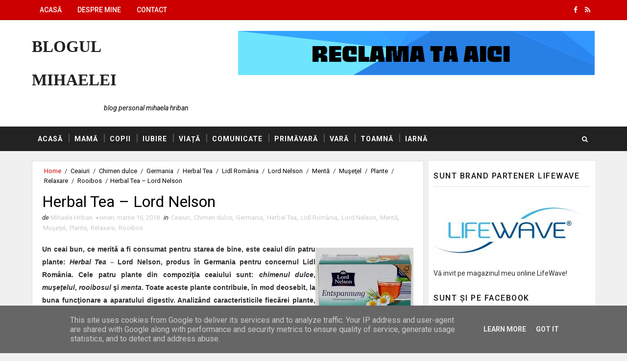

--- FILE ---
content_type: text/html; charset=UTF-8
request_url: https://www.mihaellas.ro/2018/03/hidratare-cu-nivea-fruity-shine-strawberry-lip-balm.html
body_size: 30502
content:
<!DOCTYPE html>
<html class='v2' dir='ltr' xmlns='http://www.w3.org/1999/xhtml' xmlns:b='http://www.google.com/2005/gml/b' xmlns:data='http://www.google.com/2005/gml/data' xmlns:expr='http://www.google.com/2005/gml/expr'>
<head>
<link href='https://www.blogger.com/static/v1/widgets/335934321-css_bundle_v2.css' rel='stylesheet' type='text/css'/>
<meta content='width=device-width, initial-scale=1, maximum-scale=1' name='viewport'/>
<link href="//fonts.googleapis.com/css?family=Roboto:400,400i,500,500i,700,700i" media="all" rel="stylesheet" type="text/css">
<link href='//maxcdn.bootstrapcdn.com/font-awesome/4.7.0/css/font-awesome.min.css' rel='stylesheet'/>
<meta content='text/html; charset=UTF-8' http-equiv='Content-Type'/>
<meta content='blogger' name='generator'/>
<link href='https://www.mihaellas.ro/favicon.ico' rel='icon' type='image/x-icon'/>
<link href='https://www.mihaellas.ro/2018/03/hidratare-cu-nivea-fruity-shine-strawberry-lip-balm.html' rel='canonical'/>
<link rel="alternate" type="application/atom+xml" title="Blogul Mihaelei - Atom" href="https://www.mihaellas.ro/feeds/posts/default" />
<link rel="alternate" type="application/rss+xml" title="Blogul Mihaelei - RSS" href="https://www.mihaellas.ro/feeds/posts/default?alt=rss" />
<link rel="service.post" type="application/atom+xml" title="Blogul Mihaelei - Atom" href="https://www.blogger.com/feeds/2834828880319081114/posts/default" />

<link rel="alternate" type="application/atom+xml" title="Blogul Mihaelei - Atom" href="https://www.mihaellas.ro/feeds/3475967876330886693/comments/default" />
<!--Can't find substitution for tag [blog.ieCssRetrofitLinks]-->
<link href='https://blogger.googleusercontent.com/img/b/R29vZ2xl/AVvXsEhyyJ042mkCgTvq3rJbiFiF0SW7I6yCXBgNhTIgKBapsmajaqxpR9NzZoKYgflKw62bgHUhow4k9taVzZZwCG5ANdahECFz35P6vcgiL-ByZZbcKBajNlOO3jq4UGZbvxtHxuliMW0C7522/s200/Nivea-Fruity-Shine-Strawberry-Lip-Balm.jpg' rel='image_src'/>
<meta content='În lumea cosmeticelor, auzim frecvent vorbindu-se despre hidratare: hidratarea mâinilor, a buzelor, hidratarea pielii în general.' name='description'/>
<meta content='https://www.mihaellas.ro/2018/03/hidratare-cu-nivea-fruity-shine-strawberry-lip-balm.html' property='og:url'/>
<meta content='Hidratare cu Nivea Fruity Shine Strawberry – Lip Balm' property='og:title'/>
<meta content='În lumea cosmeticelor, auzim frecvent vorbindu-se despre hidratare: hidratarea mâinilor, a buzelor, hidratarea pielii în general.' property='og:description'/>
<meta content='https://blogger.googleusercontent.com/img/b/R29vZ2xl/AVvXsEhyyJ042mkCgTvq3rJbiFiF0SW7I6yCXBgNhTIgKBapsmajaqxpR9NzZoKYgflKw62bgHUhow4k9taVzZZwCG5ANdahECFz35P6vcgiL-ByZZbcKBajNlOO3jq4UGZbvxtHxuliMW0C7522/w1200-h630-p-k-no-nu/Nivea-Fruity-Shine-Strawberry-Lip-Balm.jpg' property='og:image'/>
<title>
Hidratare cu Nivea Fruity Shine Strawberry &#8211; Lip Balm - Blogul Mihaelei
</title>
<!-- Description and Keywords (start) -->
<meta content='blog personal, Mihaela Hriban, blogul Mihaelei, content writer' name='keywords'/>
<!-- Description and Keywords (end) -->
<meta content='Hidratare cu Nivea Fruity Shine Strawberry – Lip Balm' property='og:title'/>
<meta content='https://www.mihaellas.ro/2018/03/hidratare-cu-nivea-fruity-shine-strawberry-lip-balm.html' property='og:url'/>
<meta content='article' property='og:type'/>
<meta content='https://blogger.googleusercontent.com/img/b/R29vZ2xl/AVvXsEhyyJ042mkCgTvq3rJbiFiF0SW7I6yCXBgNhTIgKBapsmajaqxpR9NzZoKYgflKw62bgHUhow4k9taVzZZwCG5ANdahECFz35P6vcgiL-ByZZbcKBajNlOO3jq4UGZbvxtHxuliMW0C7522/s200/Nivea-Fruity-Shine-Strawberry-Lip-Balm.jpg' property='og:image'/>
<meta content='În lumea cosmeticelor, auzim frecvent vorbindu-se despre hidratare: hidratarea mâinilor, a buzelor, hidratarea pielii în general.' name='og:description'/>
<meta content='Blogul Mihaelei' property='og:site_name'/>
<meta content='https://www.mihaellas.ro/' name='twitter:domain'/>
<meta content='Hidratare cu Nivea Fruity Shine Strawberry – Lip Balm' name='twitter:title'/>
<meta content='summary_large_image' name='twitter:card'/>
<meta content='https://blogger.googleusercontent.com/img/b/R29vZ2xl/AVvXsEhyyJ042mkCgTvq3rJbiFiF0SW7I6yCXBgNhTIgKBapsmajaqxpR9NzZoKYgflKw62bgHUhow4k9taVzZZwCG5ANdahECFz35P6vcgiL-ByZZbcKBajNlOO3jq4UGZbvxtHxuliMW0C7522/s200/Nivea-Fruity-Shine-Strawberry-Lip-Balm.jpg' name='twitter:image'/>
<meta content='Hidratare cu Nivea Fruity Shine Strawberry – Lip Balm' name='twitter:title'/>
<meta content='În lumea cosmeticelor, auzim frecvent vorbindu-se despre hidratare: hidratarea mâinilor, a buzelor, hidratarea pielii în general.' name='twitter:description'/>
<!-- Social Media meta tag need customer customization -->
<meta content='Facebook App ID here' property='fb:app_id'/>
<meta content='Facebook Admin ID here' property='fb:admins'/>
<meta content='@username' name='twitter:site'/>
<meta content='@username' name='twitter:creator'/>
<meta content='702DAD4F010DF4DCFCC40834A4DE0D81' name='msvalidate.01'/>
<meta content='SvqlPcShMUIPGvwSedXN89dE_us' name='alexaVerifyID'/>
<meta content='31434.23315' property='gb:site:verify'/>
<style id='page-skin-1' type='text/css'><!--
/*
-----------------------------------------------
Blogger Template Style
Name:        Sora Ribbon
Author :     http://www.soratemplates.com
License:     Premium Version
----------------------------------------------- */
/* Variable definitions
-----------------------
<Variable name="bodybackground" description="Background" type="background" color="#f0f0f0" default="$(color) url() repeat fixed top left"/>
<Variable name="topmenucolor" description="Primary Color" type="color" default="#0088ff" />
<Variable name="maincolor" description="Primary Color" type="color" default="#0088ff" />
<Variable name="maindarkcolor" description="Primary Dark Color" type="color" default="#222" />
-----------------------
*/
/*****************************************
reset.css
******************************************/
html, body, .section, .widget, div, span, applet, object, iframe,
h1, h2, h3, h4, h5, h6, p, blockquote, pre,
a, abbr, acronym, address, big, cite, code,
del, dfn, em, font, img, ins, kbd, q, s, samp,
small, strike, strong, sub, sup, tt, var,
dl, dt, dd, ol, ul, li,
fieldset, form, label, legend,
table, caption, tbody, tfoot, thead, tr, th, td, figure {    margin: 0;    padding: 0;}
html {   overflow-x: hidden;}
a {text-decoration:none;color:#000;}
abbr.published.timeago {
text-decoration: none;
}
article,aside,details,figcaption,figure,
footer,header,hgroup,menu,nav,section {     display:block;}
table {    border-collapse: separate;    border-spacing: 0;}
caption, th, td {    text-align: left;    font-weight: normal;}
blockquote:before, blockquote:after,
q:before, q:after {    content: "";}
.quickedit, .home-link{display:none;}
blockquote, q {    quotes: "" "";}
sup{    vertical-align: super;    font-size:smaller;}
code{    font-family: 'Courier New', Courier, monospace;    font-size:12px;    color:#272727;}
::selection {background:transparent; text-shadow:#000 0 0 2px;}
::-moz-selection {background:transparent; text-shadow:#000 0 0 2px;}
::-webkit-selection {background:transparent; text-shadow:#000 0 0 2px;}
::-o-selection {background:transparent; text-shadow:#000 0 0 2px;}
a img{	border: none;}
ol, ul { padding:0;  margin:0;  text-align: left;  }
ol li { list-style-type: decimal;  padding:0 0 5px;  }
ul li { list-style-type: disc;  padding: 0 0 5px;  }
ul ul, ol ol { padding: 0; }
#navbar-iframe, .navbar {   height:0px;   visibility:hidden;   display:none   }
.Attribution, .feed-links, .post-footer-line.post-footer-line-1, .post-footer-line.post-footer-line-2 , .post-footer-line.post-footer-line-3 {
display: none;
}
.item-control {
display: none !important;
}
h2.date-header, h4.date-header {display:none;margin:1.5em 0 .5em}
h1, h2, h3, h4, h5, h6 {
font-family: 'Roboto', sans-serif;
font-weight: 400;
color: #2e2e2e;
}
blockquote {
padding: 8px;
background-color: #faebbc;
border-top: 1px solid #e1cc89;
border-bottom: 1px solid #e1cc89;
margin: 5px;
background-image: url(https://blogger.googleusercontent.com/img/b/R29vZ2xl/AVvXsEhk_5onMu_OjJA2wO8JC9IpyDIhdfMMJAeSexDWCwn5P8ss4q97NkWEdptU3qoYYzxxJsvj1IY85xUGIj8vkrLefPizfwxNRve1ATRlTzhRd6-H39NcwH0HML4k8EU6I93s78o6rFhKSzY/s1600/openquote1.gif);
background-position: top left;
background-repeat: no-repeat;
text-indent: 23px;
}
blockquote p{
display: block;
background-image: url(https://blogger.googleusercontent.com/img/b/R29vZ2xl/AVvXsEhxkTEK7NUqDJ5m-TGxVhFsdJVByMs7EL1aK6j4Ru39L7s6McPRJ1GW0XQLsKLVGgtkD0IFzabx3lcmU-YskUAQxLP16dpTQpEvzJNqUiBZm8MciPIprr6Ll7FLQxf81XLT66T7pA7-DhI/s1600/closequote1.gif);
background-repeat: no-repeat;
background-position: bottom right;
}
img {
max-width: 100%;
vertical-align: middle;
}
* {
outline: 0;
transition: all .3s ease;
-webkit-transition: all .3s ease;
-moz-transition: all .3s ease;
-o-transition: all .3s ease;
}
.item #blog-pager {
display: none;
height: 0;
opacity: 0;
visibility: hidden;
}
.widget iframe, .widget img {
max-width: 100%;
}
.status-msg-wrap {
display: none;
}
a:hover {
color:#cc0000;
}
/*****************************************
Custom css starts
******************************************/
body {
color: #2e2e2e;
font-family: 'Roboto', sans-serif;
font-size: 14px;
font-weight: normal;
line-height: 21px;
background: #f0f0f0 url() repeat fixed top left;
}
/* ######## Wrapper Css ######################### */
#outer-wrapper{max-width:100%;margin:0 auto}
.row{width:1150px}
#content-wrapper {
margin: 0 auto;
padding: 20px 0 40px;
overflow: hidden;
}
#main-wrapper {
float: left;
width: 70%;
max-width: 800px;
}
#sidebar-wrapper {
float: right;
width: 30%;
max-width: 340px;
}
/* ######## Top Header Bar Css ######################### */
.top-bar {
background-color: #cc0000;
border-bottom:1px solid rgba(0,0,0,0.12);
}
.top-bar-wrapper {
position: relative;
overflow: hidden;
min-height:40px;
color: #fff;
margin:0 auto;
}
.top-bar-social, .bottom-bar-social {
float: right;
padding: 5px 0;
}
.bottom-bar-social {
padding:0 0;
}
.top-bar-social li, .bottom-bar-social li {
display: inline;
padding: 0;
float: left;
margin-right: 5px;
;
}
.top-bar-social .widget ul, .bottom-bar-social .widget ul {
padding: 0;
}
.top-bar-social .LinkList ul, .bottom-bar-social .LinkList ul {
text-align: center;
}
.top-bar-social #social a {
display: block;
line-height: 30px;
padding: 0 5px;
font-size: 14px;
color: #fff;
transition: color 0.3s linear;
-moz-transition: color 0.3s linear;
-webkit-transition: color 0.3s linear;
-o-transition: color 0.3s linear;
}
.bottom-bar-social #social a {
display: block;
width: 30px;
height: 30px;
line-height: 30px;
font-size: 15px;
color: #fff;
background: #cc0000;
transition: color 0.3s linear;
-moz-transition: color 0.3s linear;
-webkit-transition: color 0.3s linear;
-o-transition: color 0.3s linear;
-webkit-border-radius: 100%;
-moz-border-radius: 100%;
border-radius: 100%;
}
.top-bar-social #social a:before, .bottom-bar-social #social a:before {
display: inline-block;
font: normal normal normal 22px/1 FontAwesome;
font-size: inherit;
font-style: normal;
font-weight: 400;
-webkit-font-smoothing: antialiased;
-moz-osx-font-smoothing: grayscale;
}
.top-bar-social .bloglovin:before, .bottom-bar-social .bloglovin:before{content:"\f004"}
.top-bar-social .facebook:before, .bottom-bar-social .facebook:before{content:"\f09a"}
.top-bar-social .twitter:before, .bottom-bar-social .twitter:before{content:"\f099"}
.top-bar-social .gplus:before, .bottom-bar-social .gplus:before{content:"\f0d5"}
.top-bar-social .rss:before, .bottom-bar-social .rss:before{content:"\f09e"}
.top-bar-social .youtube:before, .bottom-bar-social .youtube:before{content:"\f167"}
.top-bar-social .skype:before, .bottom-bar-social .skype:before{content:"\f17e"}
.top-bar-social .stumbleupon:before, .bottom-bar-social .stumbleupon:before{content:"\f1a4"}
.top-bar-social .tumblr:before, .bottom-bar-social .tumblr:before{content:"\f173"}
.top-bar-social .vine:before, .bottom-bar-social .vine:before{content:"\f1ca"}
.top-bar-social .stack-overflow:before, .bottom-bar-social .stack-overflow:before{content:"\f16c"}
.top-bar-social .linkedin:before, .bottom-bar-social .linkedin:before{content:"\f0e1"}
.top-bar-social .dribbble:before, .bottom-bar-social .dribbble:before{content:"\f17d"}
.top-bar-social .soundcloud:before, .bottom-bar-social .soundcloud:before{content:"\f1be"}
.top-bar-social .behance:before, .bottom-bar-social .behance:before{content:"\f1b4"}
.top-bar-social .digg:before, .bottom-bar-social .digg:before{content:"\f1a6"}
.top-bar-social .instagram:before, .bottom-bar-social .instagram:before{content:"\f16d"}
.top-bar-social .pinterest:before, .bottom-bar-social .pinterest:before{content:"\f0d2"}
.top-bar-social .delicious:before, .bottom-bar-social .delicious:before{content:"\f1a5"}
.top-bar-social .codepen:before, .bottom-bar-social .codepen:before{content:"\f1cb"}
.top-bar-social .email:before, .bottom-bar-social .email:before{content:"\f0e0"}
.top-bar-social ul#social a:hover {
color: #f0f0f0;
opacity: 1;
}
.bottom-bar-social ul#social a:hover {
background:#222222;
}
.top-bar-menu {
float: left;
}
.top-menu ul {
overflow: hidden;
list-style: none;
padding: 0;
margin: 0;
}
.top-menu ul li {
float: left;
display: inline-block;
list-style: none;
padding:0;
}
.top-menu ul li a {
padding: 12px 16px;
display: block;
border: none !important;
text-decoration: none;
line-height: inherit;
font-size: 14px;
font-weight: 500;
color: #fff;
font-family: Roboto;
text-transform: uppercase;
}
.selectnav {display:none}
/* ######## Header Css ######################### */
#header-wrapper {
background: #fff;
}
#header-wrappers {
color: #222222;
padding: 20px 0 20px;
margin: 0 auto;
}
#header-inner {
background-position: left;
background-repeat: no;
}
.headerleft img {
height: auto;
margin: 0 0 0;
}
.headerleft h1,
.headerleft h1 a,
.headerleft h1 a:hover,
.headerleft h1 a:visited {
font-family: 'Shadows Into Light', cursive;
color: #222222;
font-size: 33px;
font-weight: bold;
line-height: 68px;
margin: 0;
padding: 0 0 5px;
text-decoration: none;
text-transform: uppercase;
}
.headerleft h3 {
font-weight: 400;
margin: 0;
padding: 0;
}
.headerleft .description {
color: #000000;
font: 400 14px Roboto;
font-style:italic;
margin: 0;
padding: 10px 0;
text-transform: lowercase;
text-align: right;
}
.headerleft {
float: left;
margin: 0;
padding: 0;
width: 320px;
}
.headerright {
float: right;
margin: 0;
padding: 1px 0 0;
width: 730px;
}
/* ######## Navigation Menu Css ######################### */
.selectnav {
display:none;
}
.tm-menu {
font-weight: 400;
margin: 0 auto;
height:50px;
background: #222222;
}
ul#nav {
list-style: none;
margin: 0;
padding: 0;
}
#menu .widget {
display: none;
}
#menu {
height: 50px;
position: relative;
text-align: center;
z-index: 15;
margin:0 auto;
padding-right:50px;
}
.menu-wrap {
margin:0 auto;
position: relative;
}
#menu ul > li {
position: relative;
vertical-align: middle;
display: inline-block;
padding: 0;
margin: 0;
}
#menu ul > li:hover > a {
color:#cc0000;
}
#menu ul > li > a {
color: #fff;
font-size: 14px;
font-weight: 600;
line-height: 50px;
display: inline-block;
text-transform: uppercase;
text-decoration: none;
letter-spacing: 1px;
margin: 0;
padding: 0 12px;
font-family: Roboto;
}
#menu ul > li > ul > li:first-child > a {
padding-left: 12px
}
#menu ul > li > ul {
position: absolute;
background: #4d4d4d;
top: 100%;
left: 0;
min-width: 180px;
padding: 0;
z-index: 99;
margin-top: 0;
visibility: hidden;
opacity: 0;
-webkit-transform: translateY(10px);
-moz-transform: translateY(10px);
transform: translateY(10px)
}
#menu ul > li > ul > li > ul {
position: absolute;
top: 0;
left: 180px;
width: 180px;
background: #5d5d5d;
z-index: 99;
margin-top: 0;
margin-left: 0;
padding: 0;
border-left: 1px solid #6d6d6d;
visibility: hidden;
opacity: 0;
-webkit-transform: translateY(10px);
-moz-transform: translateY(10px);
transform: translateY(10px)
}
#menu ul > li > ul > li {
display: block;
float: none;
text-align: left;
position: relative;
border-bottom: 1px solid;
border-top: none;
border-color: #8d8d8d;
}
#menu ul > li > ul > li:last-child {
border: 0;
}
#menu ul li:after {
content: "|";
display: block;
position: absolute;
margin: auto;
top: -20px;
right: -5px;
bottom: 0;
width: 8px;
height: 8px;
text-align: center;
font-weight: 400;
font-size: 20px;
text-rendering: auto;
-webkit-font-smoothing: antialiased;
-moz-osx-font-smoothing: grayscale;
color: #5c5c5c;
}
#menu ul li.parent ul li:after, #menu ul li:last-child:after {
display:none;
}
#menu ul > li > ul > li:hover {
background-color: #cc0000;
border-color: #db4437;
}
#menu ul > li > ul > li:hover a {
color: #fff;
}
#menu ul > li > ul > li a {
font-size: 11px;
display: block;
color: #fff;
line-height: 35px;
text-transform: uppercase;
text-decoration: none;
margin: 0;
padding: 0 12px;
border-right: 0;
border: 0
}
#menu ul > li.parent > a:after {
content: '\f107';
font-family: FontAwesome;
float: right;
margin-left: 5px
}
#menu ul > li:hover > ul,
#menu ul > li > ul > li:hover > ul {
opacity: 1;
visibility: visible;
-webkit-transform: translateY(0);
-moz-transform: translateY(0);
transform: translateY(0)
}
#menu ul > li > ul > li.parent > a:after {
content: '\f105';
float: right
}
#menu ul ul {
}
/* ######## Search widget Css ######################### */
#search-bar {
position: absolute;
right: 0;
top: 0;
z-index:99;
}
.header-search {
color: #fff;
position: absolute;
top: 15px;
right: 15px;
}
.header-search i {
font-style: normal;
font-size: 13px;
cursor: pointer;
}
.header-search .fa-times.active, .fa-search {
display: inline-block;
}
.header-search .fa-times,.fa-search.active {
display: none;
}
.search-form {
display: none;
position: absolute;
top: 50px;
right: 0;
padding: 15px;
height: 35px;
background: #fff;
z-index: 9999;
transition: none;
border: 1px solid #222;
border-top: 0;
}
.search-form input {
border: 1px solid #e9e9e9;
height: 36px;
text-indent: 5px;
}
.search-form button {
border: none;
border-radius: 3px;
color: #ffffff;
cursor: pointer;
font-size: 14px;
height: 36px;
width: 36px;
position: relative;
background: #ff6644;
}
.iconheader {
position: relative;
float: right;
}
.iconheader a i {
font-size: 18px;
line-height: 80px;
margin-left: 10px;
color: #999;
}
.iconheader a i:hover {
color:#E80007;
}
/* ######## Sidebar Css ######################### */
.sidebar .widget {
margin-bottom: 20px;
position: relative;
clear: both;
}
.sidebar {
background: #fff;
padding: 10px;
box-sizing: border-box;
-webkit-box-shadow: 3px 0 3px 0px rgba(0,0,0,0.05);
-moz-box-shadow: 3px 0 3px 0px rgba(0,0,0,0.05);
}
.sidebar h2 {
color: #151515;
border-bottom: 1px solid rgba(0,0,0,0.12);
font-size: 16px;
padding: 10px 0;
margin: 0;
font-weight: 500;
letter-spacing: 1.5px;
text-transform: uppercase;
position: relative;
text-align: left;
margin-bottom:10px;
}
.sidebar ul,.sidebar li, .mini-sidebar ul,.mini-sidebar li {
list-style-type:none;
margin:0;
padding: 0;
}
.sidebar .LinkList li, .mini-sidebar .LinkList li {
padding: 0 0 6px 0;
margin: 0 0 6px 0;
text-transform:capitalize;
}
/* Multi Tab Widget */
.menu-tab li a,
.sidetabs .section {
transition: all 0s ease;
-webkit-transition: all 0s ease;
-moz-transition: all 0s ease;
-o-transition: all 0s ease;
-ms-transition: all 0s ease
}
.menu-tab {
overflow: hidden;
clear: both;
padding: 0;
margin: 0
}
.sidetabs .widget-content {
padding: 10px 0;
}
.sidetabs .widget h2 {
display: none
}
.menu-tab li {
width: 50%;
float: left;
display: inline-block;
padding: 0
}
.menu-tab li a {
font-family: Roboto;
height: 32px;
text-align: center;
padding: 0;
font-weight: 600;
display: block;
color: #fff;
background-color:#222222;
font-size: 14px;
line-height: 32px;
letter-spacing: 1.5px;
text-transform: uppercase
}
.menu-tab li.active a {
color: #fff;
background-color:#cc0000;
}
.menu-tab li {
display: none
}
.hide-tab {
display: inline-block!important
}
#tabside2 {
margin-bottom: 15px;
}
/* ######## Post Css ######################### */
article {
padding:0 10px 0 0;
overflow: hidden;
}
.item article, .static_page article {
padding:0;
}
.post-outer {
padding:0 0 20px 0;
}
.post {
display: block;
overflow: hidden;
word-wrap: break-word;
padding: 0 10px 10px;
background:#fff;
box-sizing: border-box;
border: 1px solid rgba(0,0,0,0.12);
}
.index .post, .archive .post {
-webkit-box-shadow: 3px 0 3px 0px rgba(0,0,0,0.05);
-moz-box-shadow: 3px 0 3px 0px rgba(0,0,0,0.05);
padding:0;
border-bottom:0;
}
.index .post-home-wrap, .archive .post-home-wrap {
padding: 0 10px 10px;
box-sizing: border-box;
overflow:hidden;
}
.home-post-head {
margin-bottom: 10px;
overflow:hidden;
}
.date_holder {
float:left;
background: #cc0000;
color: #fff;
padding: 4px 12px 12px;
margin-right: 6px;
position: relative;
text-align: center;
}
.date_holder:after {
content: "";
position: absolute;
bottom: 0px;
left: 0;
width: 1px;
height: 1px;
border: 24px solid transparent;
border-bottom: 8px solid #fff;
z-index: 0;
}
.home-post-head-wrap {
display: block;
overflow: hidden;
}
.date_holder .month {
display: block;
text-transform: uppercase;
font-size: 13px;
font-weight: 700;
}
.date_holder .day {
display: block;
font-size: 20px;
margin-bottom: 2px;
font-weight: 700;
}
.post-head h1 {
color: #000;
font-size: 32px;
font-weight: 400;
line-height: 44px;
}
.post h2 {
line-height: 1.3em;
font-size: 26px;
font-weight: 500;
letter-spacing: 0.2px;
}
.post h2 a {
color: #464646;
}
.post h2 {
margin: 6px 0;
padding: 0;
}
.retitle h2 {
display: block;
}
.post-body {
margin: 0px;
padding:10px;
font-size: 14px;
line-height: 26px;
box-sizing: border-box;
}
.post-body a {
margin-left: 0 !important;
margin-right: 0 !important;
}
.block-image {
float:left;
width: 220px;
height: auto;
margin-right: 20px;
position:relative;
}
.block-image .thumb {
width: 100%;
height: auto;
position: relative;
display: block;
overflow: hidden;
}
.block-image img {
width: 100%;
height: auto;
display: block;
object-fit:cover;
transition: all .3s ease-out!important;
-webkit-transition: all .3s ease-out!important;
-moz-transition: all .3s ease-out!important;
-o-transition: all .3s ease-out!important;
}
.block-image .thumb:before {
position: absolute;
content: '';
width: 100%;
height: 100%;
background-color: #000;
opacity: 0;
left: 0;
top: 0;
z-index:9;
-webkit-transition: all 0.35s ease-in-out;
-moz-transition: all 0.35s ease-in-out;
-ms-transition: all 0.35s ease-in-out;
-o-transition: all 0.35s ease-in-out;
transition: all 0.35s ease-in-out;
}
.block-image:hover .thumb:before {
opacity: 0.3;
}
.date-header-post {
color: #bdbdbd;
display: block;
font-size: 12px;
font-weight: 400;
line-height: 1.3em;
margin: 0!important;
padding: 0;
}
.date-header-post a {
color: #bdbdbd;
}
.post-header {
padding:0 10px 10px;
}
.index .post-header, .archive .post-header {
padding:0;
}
#meta-post {
color: #bdbdbd;
display: block;
font-size: 12px;
font-weight: 400;
line-height: 21px;
margin: 0;
padding:0;
text-transform: capitalize;
}
#meta-post a, #meta-post abbr {
color: #a1a1a1;
font-weight: 600;
}
#meta-post a:hover, #meta-post abbr:hover {
color: #cc0000;
}
#meta-post .auth-meta i {
margin-left: 0;
}
#meta-post i {
margin-left: 5px;
margin-right: 2px;
}
.breadcrumbs .fa-angle-right:before{margin:0 5px}
.breadcrumbs{margin:0;font-size:13px;    padding: 10px 0;}
.breadcrumbs span a.bhome{color:#cc0000}
.breadcrumbs span,.breadcrumbs span a{color:#010101;padding: 0 2px;}
.breadcrumbs span a:hover{color:#cc0000}
.post-meta {
color: #bdbdbd;
display: block;
font-size: 13px;
font-weight: 400;
line-height: 21px;
margin: 0;
padding: 0;
}
.post-meta a {
color: #CBCBCB;
}
.post-meta i {
color: #222222;
}
.post-timestamp {
margin-left: 5px;
}
.label-head {
margin-left: 5px;
}
.label-head a {
padding-left: 2px;
}
.resumo {
color: #666;
}
.resumo span {
display: block;
margin-bottom: 8px;
font-size: 14px;
line-height: 1.8em;
text-align: justify;
}
.post-body img {
max-width: 100%;
padding: 10px 0;
position: relative;
margin:0 auto;
}
.post h3 {
font-size: 18px;
margin-top: 20px;
margin-bottom: 10px;
line-height: 1.1;
}
.second-meta {
padding:10px 0 0;
display: block;
overflow: hidden;
}
.second-meta .read-more-wrap {
float:right;
}
.second-meta .read-more {
font-family: inherit;
font-style: italic;
letter-spacing: 0.5px;
transition: all .3s;
background: #222222;
padding: 8px 12px !important;
display: inline-block;
vertical-align: middle;
margin:0;
font-size: 14px;
text-transform: capitalize;
color: #f7f7f7;
font-weight: bold;
white-space: nowrap;
}
.second-meta .read-more:hover {
color:#fff;
background:#cc0000;
border-color:#222222;
}
.comment-link {
white-space: normal;
}
#blog-pager {
clear: both;
text-align: center;
margin: 0;
font-family: Roboto;
}
.index .blog-pager,
.index #blog-pager {
display: block
}
.index .blog-pager,
.index #blog-pager,
.archive .blog-pager,
.archive #blog-pager {
-webkit-border-radius: 0;
-moz-border-radius: 0;
border-radius: 0;
padding: 15px 0 5px;
text-align: center;
}
.showpageNum a,
.showpage a,
#blog-pager-newer-link a,
#blog-pager-older-link a {
color: #fff;
background-color: #222222;
font-size: 14px;
font-weight: 400;
line-height: 24px;
margin-right: 5px;
overflow: hidden;
padding: 6px 10px;
text-decoration: none
}
.showpageNum a:hover,
.showpage a:hover,
#blog-pager-newer-link a:hover,
#blog-pager-older-link a:hover {
decoration: none;
background-color: #cc0000
}
.showpageOf {
display: none;
font-size: 0
}
.showpagePoint {
color: #fff;
background-color: #cc0000;
font-size: 14px;
font-weight: 400;
line-height: 24px;
margin-right: 5px;
overflow: hidden;
padding: 6px 10px;
text-decoration: none
}
#post-pager .blog-pager-older-link:hover, #post-pager .blog-pager-newer-link:hover {
color:#cc0000;
background:inherit;
}
#post-pager {
clear:both;
float: left;
display: block;
width: 100%;
box-sizing: border-box;
margin: 15px 0;
}
#post-pager .blog-pager-older-link, #post-pager .blog-pager-newer-link {
border:0;
text-align:right;
background:none;
color:#222222;
}
#post-pager .blog-pager-newer-link {
border: 0;
text-align:left;
}
#post-pager #blog-pager-newer-link, #post-pager #blog-pager-older-link {
width: 50%;
}
#post-pager a b {
display: block;
padding: 0 0 5px;
font-weight: 700;
letter-spacing: 1px;
font-size: 13px;
color:#cc0000;
font-family: Roboto;
text-transform: uppercase;
}
#post-pager a span {
font-style:italic;
}
#post-pager .blog-pager-older-link, #post-pager .blog-pager-newer-link {
padding:0;
display: block;
}
/* ######## Share widget Css ######################### */
.item .post-footer .share-box .post-labels {
float: left;
}
.item .post-footer .share-box .post-labels .label-title {
color: #fff;
padding: 3px 8px;
font-size: 13px;
background-color: #cc0000;
}
.item .post-footer .share-box .post-labels a {
color: $textcolor;
padding: 3px 8px;
font-size: 13px;
background-color: #f8f8f8;
}
.post-footer .share-box {
position: relative;
padding: 10px 0;
text-align: center;
}
.post-footer .share-title {
border-bottom: 2px solid #eee;
color: #010101;
display: inline-block;
padding-bottom: 7px;
font-size: 15px;
font-weight: 500;
clear: both;
margin: 0 0 10px;
position: relative;
float: left;
}
.sora-author-box {
overflow: hidden;
margin: 10px 0;
}
.sora-author-box img {
float: left;
margin-right: 10px;
object-fit:cover;
}
.sora-author-box p {
padding: 0 10px 10px;
-webkit-margin-before: 0;
-webkit-margin-after: 0;
}
.sora-author-box b {
font-weight: 700;
font-style: normal;
letter-spacing: 1px;
font-size: 20px;
}
.Related-title {
color: #151515;
background: #f2f2f2;
border: 1px solid rgba(0,0,0,0.12);
font-size: 16px;
padding: 12px 15px;
margin: 0;
font-weight: 600;
letter-spacing: 1.5px;
text-transform: uppercase;
font-family: Roboto;
position: relative;
text-align: left;
display: block;
}
.post-footer .share-title:after {
position: absolute;
left: 50%;
margin-left: -5px;
bottom: -5px;
content: "";
display: block;
width: 0;
height: 0;
border-left: 5px solid transparent;
border-right: 5px solid transparent;
border-top: 5px solid #eee;
}
.post-footer .share-art {
float: right;
padding: 0;
padding-top: 0;
font-size: 13px;
font-weight: 400;
text-transform: capitalize;
}
.post-footer .share-art a {
color: #fff;
padding: 3px 8px;
margin-left: 4px;
border-radius: 2px;
display: inline-block;
margin-right: 0;
background: #010101;
}
.post-footer .share-art i {
color:#fff;
}
.post-footer .share-art a:hover{color:#fff}
.post-footer .share-art .fac-art{background:#3b5998}
.post-footer .share-art .fac-art:hover{background:rgba(49,77,145,0.7)}
.post-footer .share-art .twi-art{background:#00acee}
.post-footer .share-art .twi-art:hover{background:rgba(7,190,237,0.7)}
.post-footer .share-art .goo-art{background:#db4a39}
.post-footer .share-art .goo-art:hover{background:rgba(221,75,56,0.7)}
.post-footer .share-art .pin-art{background:#CA2127}
.post-footer .share-art .pin-art:hover{background:rgba(202,33,39,0.7)}
.post-footer .share-art .lin-art{background:#0077B5}
.post-footer .share-art .lin-art:hover{background:rgba(0,119,181,0.7)}
.post-footer .share-art .wat-art{background:#25d266;display:none;}
.post-footer .share-art .wat-art:hover{background:rgba(37, 210, 102, 0.73)}
/* ######## Comments Css ######################### */
.post-feeds .feed-links {
display: none;
}
iframe.blogger-iframe-colorize,
iframe.blogger-comment-from-post {
height: 260px!important;
background: #fff;
}
.comment-form {
overflow:hidden;
}
.comments h3 {
line-height:normal;
text-transform:uppercase;
color:#333;
font-weight:bold;
margin:0 0 20px 0;
font-size:14px;
padding:0 0 0 0;
}
h4#comment-post-message {
display:none;
margin:0 0 0 0;
}
.comments{
clear:both;
margin-top:10px;
margin-bottom:0;
background: #fff;
box-sizing: border-box;
border: 1px solid rgba(0,0,0,0.12);
}
.comments h4{
color: #151515;
background: #f2f2f2;
border-bottom: 1px solid rgba(0,0,0,0.12);
font-size: 16px;
padding: 12px 15px;
margin: 0;
font-weight: 500;
letter-spacing: 1.5px;
text-transform: uppercase;
position: relative;
text-align: left;
}
.comments h4:after {
display: inline-block;
content: "\f075";
font-family: fontAwesome;
font-style: normal;
font-weight: normal;
font-size: 18px;
color: #000;
top: 12px;
right: 15px;
padding: 0;
position: absolute;
}
.comments .comments-content{
font-size:13px;
margin-bottom:8px;
padding: 0 15px;
}
.comments .comments-content .comment-thread ol{
list-style:none;
text-align:left;
margin:13px 0;
padding:0
}
.comments .comments-content .comment-thread ol li{
list-style:none;
}
.comments .avatar-image-container {
background:#fff;
border:1px solid #DDD;
overflow:hidden;
padding:0;
border-radius: 50%;
}
.comments .avatar-image-container img {
border-radius:50%;
}
.comments .comment-block{
position:relative;
background:#fff;
padding:15px;
margin-left:60px;
border: 1px solid rgba(0,0,0,0.12);
}
.comments .comment-block:before {
content:"";
width:0px;
height:0px;
position:absolute;
right:100%;
top:14px;
border-width:10px;
border-style:solid;
border-color:transparent #DDD transparent transparent;
display:block;
}
.comments .comments-content .comment-replies{
margin:8px 0;
margin-left:60px
}
.comments .comments-content .comment-thread:empty{
display:none
}
.comments .comment-replybox-single {
background:#f0f0f0;
padding:0;
margin:8px 0;
margin-left:60px
}
.comments .comment-replybox-thread {
background:#f0f0f0;
margin:8px 0 0 0;
padding:0;
}
.comments .comments-content .comment{
margin-bottom:6px;
padding:0
}
.comments .comments-content .comment:first-child {
padding:0;
margin:0
}
.comments .comments-content .comment:last-child {
padding:0;
margin:0
}
.comments .comment-thread.inline-thread .comment, .comments .comment-thread.inline-thread .comment:last-child {
margin:0px 0px 5px 30%
}
.comment .comment-thread.inline-thread .comment:nth-child(6) {
margin:0px 0px 5px 25%;
}
.comment .comment-thread.inline-thread .comment:nth-child(5) {
margin:0px 0px 5px 20%;
}
.comment .comment-thread.inline-thread .comment:nth-child(4) {
margin:0px 0px 5px 15%;
}
.comment .comment-thread.inline-thread .comment:nth-child(3) {
margin:0px 0px 5px 10%;
}
.comment .comment-thread.inline-thread .comment:nth-child(2) {
margin:0px 0px 5px 5%;
}
.comment .comment-thread.inline-thread .comment:nth-child(1) {
margin:0px 0px 5px 0;
}
.comments .comments-content .comment-thread{
margin:0;
padding:0
}
.comments .comments-content .inline-thread{
background: #fff;
padding:15px;
box-sizing:border-box;
margin:0
}
.comments .comments-content .inline-thread .comment-block {
border-color: #cc0000;
}
.comments .comments-content .inline-thread .comment-block:before {
border-color: transparent #cc0000 transparent transparent;
}
.comments .comments-content .user {
font-family: Roboto;
letter-spacing: 0.5px;
font-weight: 600;
}
.comments .comments-content .icon.blog-author {
display:inline;
}
.comments .comments-content .icon.blog-author:after {
content: "Author";
background:#cc0000;
font-family: inherit;
color: #fff;
font-size: 11px;
padding: 2px 5px;
text-transform:Capitalize;
font-style:italic;
letter-spacing: 0.3px;
}
.comment-header {
text-transform:uppercase;
font-size:12px;
}
.comments .comments-content .datetime {
margin-left: 6px;
}
.comments .comments-content .datetime a {
color:#888;
}
.comments .comment .comment-actions a {
display:inline-block;
color:#333;
font-weight:bold;
font-size:10px;
line-height:15px;
margin:4px 8px 0 0;
}
.comments .continue a {
color:#333;
display:inline-block;
font-size:10px;
}
.comments .comment .comment-actions a:hover, .comments .continue a:hover{
text-decoration:underline;
}
/* ######## Related Post Css ######################### */
#related-posts {
margin-bottom: 10px;
padding: 10px 0;
}
.related li {
width: 25%;
display: inline-block;
height: auto;
min-height: 184px;
float: left;
padding-right: 10px;
overflow: hidden;
position: relative;
box-sizing:border-box;
}
.related li h3 {
margin-top:0;
}
.related-thumb {
width: 100%;
height: 100px;
overflow: hidden;
}
.related li .related-img {
width: 100%;
height: 100px;
display: block;
position: relative;
transition: all .3s ease-out!important;
-webkit-transition: all .3s ease-out!important;
-moz-transition: all .3s ease-out!important;
-o-transition: all .3s ease-out!important;
}
.related li .related-img:hover {
-webkit-transform: scale(1.1) rotate(-1.5deg)!important;
-moz-transform: scale(1.1) rotate(-1.5deg)!important;
transform: scale(1.1) rotate(-1.5deg)!important;
transition: all .3s ease-out!important;
-webkit-transition: all .3s ease-out!important;
-moz-transition: all .3s ease-out!important;
-o-transition: all .3s ease-out!important;
}
.related-title a {
font-size: 12px;
line-height: 1.4em;
padding: 10px 0 0;
font-family: inherit;
font-weight: 400;
font-style: normal;
letter-spacing: 1px;
color: #010101;
display: block;
}
.related li:nth-of-type(4n) {
padding-right: 0;
}
.related .related-tag {
display:none;
}
.related-overlay {
position: absolute;
left: 0;
top: 0;
z-index: 1;
width: 100%;
height: 100%;
background-color: rgba(40,35,40,0.05);
}
.related-content {
display: block;
bottom: 0;
padding: 0px 0px 11px;
width: 100%;
line-height: 1.2em;
box-sizing: border-box;
z-index: 2;
}
.related .related-content .recent-date {
display:none;
}
.recent-date:before, .p-date:before {
content: '\f017';
font-family: fontawesome;
margin-right: 5px;
}
/*****************************************
Footer Bottom CSS
******************************************/
#lower {
margin:auto;
padding: 0;
width: 100%;
background:#364956;
border-bottom: 2px dotted #49545a;
}
#lower-wrapper {
margin:auto;
padding: 20px 0px 20px 0px;
}
#lowerbar-wrapper {
float: left;
margin: 0px 5px auto;
padding-bottom: 20px;
width: 32%;
color:#fff;
line-height: 1.6em;
word-wrap: break-word;
overflow: hidden;
max-width: 375px;
}
.lowerbar {margin: 0; padding: 0;}
.lowerbar .widget {margin: 0; padding: 0;box-sizing:border-box;    margin-bottom: 10px;}
.lowerbar h2 {
color: #fff;
border-bottom: 1px solid #49545a;
font-size: 16px;
padding: 10px 0;
margin: 0;
font-weight: 500;
letter-spacing: 1.5px;
text-transform: uppercase;
position: relative;
text-align: left;
margin-bottom: 20px;
}
.lowerbar ul {
margin: 0 auto;
padding: 0;
list-style-type: none;
}
.lowerbar li {
display:block;
line-height: 1.6em;
margin-left: 0 !important;
list-style-type: none;
}
.lowerbar li a, .lowerbar .ty-bonus .ty-bonos-entry a, .lowerbar .tyard-komet a, .lowerbar .list-label-widget-content li a, .lowerbar .list-label-widget-content li a:before, .lowerbar .list-label-widget-content li span:last-child {
text-decoration:none; color: #fff;
}
.lowerbar .ty-bonus .ty-wow {
border-bottom: 1px solid #49545a;
}
.lowerbar .tyard-komet .ty-komet {
border-top: 1px solid #49545a;
}
.lowerbar li a:hover {
text-decoration:none;
}
.lowerbar .tyard-komet .ty-komet span, .lowerbar .FollowByEmail .widget-content {
background: #495e6d;
}
.lowerbar .widget-content {
}
/* ######## Footer Css ######################### */
#jugas_footer {
color: #fff;
font-family: Roboto;
font-weight: 400;
padding: 20px 0px;
background:#364956;
}
.copy-container {
margin: 0 auto;
overflow: hidden;
}
.jugas_footer_copyright a {
color: #cc0000;
}
.jugas_footer_copyright {
text-align: left;
display:inline-block;
line-height: 30px;
}
/* ######## Custom Widget Css ######################### */
select#BlogArchive1_ArchiveMenu {
width: 100%;
padding: 10px;
border-color: #777;
}
.ty-bonus .ty-wow {
overflow: hidden;
border-bottom: 1px solid #F5F5F5;
padding: 10px 0;
}
.ty-bonus .ty-wow:first-child {
padding-top: 0;
}
.ty-bonus .ty-wow:last-child {
border-bottom: none;
}
.ty-bonus .ty-thumb-bonos {
position: relative;
float: left;
margin: 0!important;
width: 80px;
height: 60px;
overflow: hidden;
display: block;
vertical-align: middle;
}
.ty-bonus .ty-bonus-con {
padding-left: 10px;
display: table-cell;
}
.ty-bonus .ty-bonos-entry {
overflow: hidden;
line-height: 0;
margin: 0 0 2px;
padding: 0;
}
.ty-bonus .ty-bonos-entry a {
color: #222222;
font-weight: 400;
font-size: 14px;
line-height: 1.5em;
}
.ty-bonus .ty-bonos-entry a:hover {
color: #cc0000;
}
.ty-bonus .ty-thumb-bonos:hover .tyimg-lay {
background-color: rgba(40, 35, 40, 0.3);
}
.yard-auth-ty {
margin-right: 10px;
}
.yard-auth-ty::before {
content: '\f007';
font-family: fontawesome;
color: #bbb;
margin-right: 5px;
}
.yard-auth-ty,
.ty-time {
color: #bdbdbd;
font-size: 12px;
font-weight: 400;
}
.ty-time:before {
content: '\f133';
font-family: fontawesome;
color: #bbb;
margin-right: 5px;
}
.sidebar .PopularPosts .widget-content ul li:first-child,
.sidebar .ty-bonus .ty-wow:first-child {
padding-top: 0;
border-top: 0;
}
.sidebar .PopularPosts .widget-content ul li:last-child,
.sidebar .ty-bonus .ty-wow:last-child {
padding-bottom: 0;
}
.tyard-komet .ty-komet .ty-komet-tar {
position: relative;
overflow: hidden;
padding: 0;
width: 55px;
height: 55px;
float: left;
margin: 0 10px 0 0;
}
.tyard-komet .ty-komet {
background: none!important;
clear: both;
list-style: none;
word-break: break-all;
display: block;
border-top: 1px solid #F5F5F5;
border-bottom: 0 !important;
overflow: hidden;
margin: 0;
padding: 10px 0;
}
.tyard-komet .ty-komet:first-child {
padding-top: 0;
border-top: 0;
}
.tyard-komet .ty-komet:last-child {
padding-bottom: 0;
}
.tyard-komet .ty-komet span {
color: #bdbdbd;
display: block;
line-height: 1.2em;
text-transform: lowercase;
font-size: 12px;
font-style: italic;
font-weight: 400;
overflow: hidden;
background: #f9f9f9;
height: 38px;
margin-top: 5px;
box-sizing: border-box;
padding: 5px 8px;
}
.yardimg-komet {
width: 55px;
height: 55px;
float: left;
margin: 0 10px 0 0;
}
.tyard-komet a {
color: $darkcolor;
position: relative;
font-size: 13px;
text-transform: capitalize;
display: block;
overflow: hidden;
font-weight: 400;
}
.tyard-komet a:hover {
color:#cc0000;
}
.tyard-komet {
list-style: none;
padding: 0;
}
.sidebar .PopularPosts .widget-content ul li:first-child,
#sidetabs .PopularPosts .widget-content ul li:first-child {
padding-top: 0;
border-top: 0
}
.sidebar .PopularPosts .widget-content ul li:last-child,
.sidebar .ty-bonus .ty-wow:last-child,
.tab-widget .PopularPosts .widget-content ul li:last-child,
.tab-widget .ty-bonus .ty-wow:last-child {
padding-bottom: 0
}
.sidebar .FollowByEmail > h3.title,
.sidebar .FollowByEmail .title-wrap {
margin-bottom: 0
}
.FollowByEmail td {
width: 100%;
float: left;
box-sizing: border-box
}
.FollowByEmail .follow-by-email-inner .follow-by-email-submit {
margin-left: 0;
width: 100%;
border-radius: 0;
height: 30px;
font-size: 11px;
color: #fff;
background-color: #cc0000;
font-family: inherit;
text-transform: uppercase;
font-weight: 700;
letter-spacing: 1px
}
.FollowByEmail .follow-by-email-inner .follow-by-email-submit:hover {
opacity:0.8;
}
.FollowByEmail .follow-by-email-inner .follow-by-email-address {
padding-left: 10px;
height: 30px;
border: 1px solid #FFF;
margin-bottom: 5px;
box-sizing: border-box;
font-size: 11px;
font-family: inherit
}
.FollowByEmail .follow-by-email-inner .follow-by-email-address:focus {
border: 1px solid #FFF
}
.FollowByEmail .widget-content {
background-color: #222222;
box-sizing: border-box;
padding: 10px
}
.FollowByEmail .widget-content:before {
content: "Introduceți adresa d-voastră de e-mail pentru a vă abona la acest blog și pentru a primi articolele noi prin poșta electronică.";
font-size: 11px;
color: #f2f2f2;
line-height: 1.4em;
margin-bottom: 5px;
display: block;
padding: 0 2px
}
.list-label-widget-content li {
display: block;
padding: 8px 0;
border-bottom: 1px solid #f2f2f2;
position: relative
}
.list-label-widget-content li:first-child {
padding: 0 0 8px
}
.list-label-widget-content li:last-child {
padding-bottom: 0;
border-bottom: 0
}
.list-label-widget-content li a:before {
content: '\f02c';
font-size: 13px;
color: #222222;
font-family: fontawesome;
margin-right: 5px;
}
.list-label-widget-content li a {
color: #222222;
font-size: 11px;
font-weight: 700;
text-transform: uppercase;
transition: color .3s
}
.list-label-widget-content li a:hover {
color: #cc0000
}
.list-label-widget-content li span:last-child {
color: #222222;
font-size: 11px;
font-weight: 700;
position: absolute;
top: 8px;
right: 0
}
.list-label-widget-content li:first-child span:last-child {
top: 2px
}
.cloud-label-widget-content {
text-align: left
}
.cloud-label-widget-content .label-count {
background: #cc0000;
color: #fff!important;
margin-left: -3px;
white-space: nowrap;
border-radius: 0;
padding: 1px 4px!important;
font-size: 12px!important;
margin-right: 5px;
transition: background .3s
}
.cloud-label-widget-content .label-size {
background: #f5f5f5;
display: block;
float: left;
font-size: 11px;
margin: 0 5px 5px 0;
transition: background .3s
}
.cloud-label-widget-content .label-size a,
.cloud-label-widget-content .label-size span {
height: 18px!important;
color: #222222;
display: inline-block;
font-size: 11px;
font-weight: 700!important;
text-transform: uppercase;
padding: 6px 8px;
transition: color .3s
}
.cloud-label-widget-content .label-size a {
padding: 6px 10px
}
.cloud-label-widget-content .label-size a:hover {
color: #fff!important
}
.cloud-label-widget-content .label-size,
.cloud-label-widget-content .label-count {
height: 30px!important;
line-height: 19px!important
}
.cloud-label-widget-content .label-size:hover {
background: #cc0000;
color: #fff!important
}
.cloud-label-widget-content .label-size:hover a {
color: #fff!important
}
.cloud-label-widget-content .label-size:hover span {
background: #222222;
color: #fff!important;
cursor: pointer
}
.cloud-label-widget-content .label-size-1,
.label-size-2,
.label-size-3,
.label-size-4,
.label-size-5 {
font-size: 100%;
opacity: 10
}
.label-size-1,
.label-size-2 {
opacity: 100
}
#ads-blog .widget {
width: 728px;
max-height: 90px;
padding:0;
margin: 0px auto 15px !important;
max-width: 100%;
box-sizing: border-box;
}
#ads-blog-bottom .widget {
width: 728px;
max-height: 90px;
padding:0;
margin: 0px auto 15px !important;
max-width: 100%;
box-sizing: border-box;
}
#ads-blog-content  .widget {
text-align:center;
max-height: 90px;
padding:0;
margin: 20px auto 0 !important;
max-width: 100%;
box-sizing: border-box;
}
#ads-blog-content  .widget .widget-content {
display:inline-block;
}
.ads-blog-post-top, .ads-blog-post-bottom {
display:none;
visibility:hidden;
}
.PopularPosts .widget-content ul li:first-child {
border-top:0;
}
.PopularPosts .item-thumbnail{margin:0 15px 0 0 !important;width:80px;height:60px;float:left;overflow:hidden;    position: relative}
.PopularPosts .item-thumbnail a{position:relative;display:block;overflow:hidden;line-height:0}
.PopularPosts ul li img{width:90px;height:65px;object-fit:cover;padding:0;transition:all .3s ease}
.PopularPosts .widget-content ul li{overflow:hidden;padding:10px 0;border-top:1px solid #f2f2f2}
.sidebar .PopularPosts .widget-content ul li:first-child,.sidebar .custom-widget li:first-child,.tab-widget .PopularPosts .widget-content ul li:first-child,.tab-widget .custom-widget li:first-child{padding-top:0;border-top:0}
.sidebar .PopularPosts .widget-content ul li:last-child,.sidebar .custom-widget li:last-child,.tab-widget .PopularPosts .widget-content ul li:last-child,.tab-widget .custom-widget li:last-child{padding-bottom:0}
.PopularPosts ul li a{color:#333333;font-weight:400;font-size:14px;line-height:1.4em;transition:color .3s;    font-family: Roboto;}
.PopularPosts ul li a:hover{color:#cc0000}
.PopularPosts .item-title{margin:0 0 4px;padding:0;line-height:0}
.item-snippet{display:none;font-size:0;padding-top:0}
.PopularPosts ul {
counter-reset: popularcount;
margin: 0;
padding: 0;
}
.PopularPosts .item-thumbnail::before {
background: rgba(0, 0, 0, 0.3);
bottom: 0px;
content: "";
height: 100px;
width: 100px;
left: 0px;
right: 0px;
margin: 0px auto;
position: absolute;
z-index: 3;
}
/* ######## Responsive Css ######################### */
@media only screen and (max-width: 1150px) {
.row {
width: 96% !important;
margin: 0 auto;
float: none;
}
#header-wrappers {
padding: 10px 0;
}
.headerright, .headerleft {
float: none;
width: 100%;
text-align: center;
height: auto;
margin: 0 auto;
clear: both;
}
.headerleft img {
margin: auto;
}
.headerright {
margin: 10px auto 0;
}
.headerleft .description {
text-align:center;
}
#main-wrapper {
padding-right: 1.4%;
box-sizing: border-box;
}
}
@media only screen and (max-width: 1050px) {
}
@media only screen and (max-width: 980px) {
#main-wrapper, #sidebar-wrapper {
float: none;
clear: both;
width: 100%;
margin: 0 auto;
}
.post-body {
padding:0;
}
#main-wrapper {
max-width: 100%;
padding-right: 0;
}
#sidebar-wrapper {
padding-top: 20px;
}
#lowerbar-wrapper {
width: 100%;
max-width: 375px;
margin: 0 auto;
float: none;
clear: both;
}
.overlay a {
float: right;
margin: 30px 0;
}
.overlay h3 {
float: left;
}
}
@media screen and (max-width: 880px) {
#nav1, #nav {
display: none;
}
.home #header-wrapper {
margin-bottom: 10px;
}
#nav {
display:none;
}
.selectnav {
width: auto;
color: #222;
background: #f4f4f4;
border: 1px solid rgba(255,255,255,0.1);
position: relative;
border: 0;
padding: 6px 10px!important;
margin: 5px 0;
}
.selectnav {
display: block;
width: 100%;
max-width:200px;
}
.tm-menu .selectnav {
display:inline-block;
margin: 10px 0 0 10px;
}
#menu {
text-align:left;
}
.item #content-wrapper {
padding: 10px 0 30px;
}
#label_with_thumbs li {
width: 100%;
clear:both;
float:none;
margin-bottom:10px;
}
}
@media only screen and (max-width: 768px) {
.related li {
width: 50%;
}
.related li:nth-of-type(2n) {
padding-right: 0;
}
#post-pager #blog-pager-newer-link {
margin: 0 auto 10px;
}
#post-pager #blog-pager-older-link, #post-pager #blog-pager-newer-link {
float: none;
clear: both;
margin: 0 auto;
display: block;
width:100%;
}
.share-art span {
display: none;
}
.post-footer .share-art .wat-art{display:inline-block;}
.ops-404 {
width: 80%!important;
}
.title-404 {
font-size: 160px!important;
}
.overlay {
display:none;
visibility:hidden;
}
.item .post-labels {
margin-bottom: 10px;
}
}
@media screen and (max-width: 680px) {
.block-image {
float: none;
margin: 0 auto 8px;
clear: both;
width: 100%;
}
article {
padding:0;
}
}
@media only screen and (max-width: 480px) {
.item .post-footer .share-box .post-labels {
float: none;
}
.index .second-meta .post-labels, .archive .second-meta .post-labels {
float: none;
clear: both;
display: block;
text-align: center;
}
.second-meta .read-more {
display: block;
text-align: center;
}
.second-meta .read-more-wrap {
float: none;
clear: both;
display: block;
}
.post-footer .share-art {
float: none;
margin-top: 10px;
}
#header-inner {
max-width:100%;
}
.related li {
width: 100%;
float: none;
padding-right: 0;
clear:both;
}
.index .post h2, .archive .post h2 {
line-height: 1.4em;
font-size: 19px;
}
.comments .comments-content .comment-replies {
margin-left: 0;
}
.jugas_footer_copyright {
text-align: center;
display: block;
clear: both;
}
.top-bar-social, .bottom-bar-social {
float: none;
width: 100%;
clear: both;
overflow: hidden;
}
.top-bar-menu {
float: none;
width: 100%;
clear: both;
margin-top: 0;
margin-bottom: 10px;
text-align:center;
}
.top-bar-menu .selectnav {
display: inline-block;
}
.top-bar-social li, .bottom-bar-social li {
display: inline-block;
float: none;
}
.bottom-bar-social #social a {
width: 20px;
height: 20px;
line-height: 20px;
font-size: 9px;
}
.top-bar-menu .selectnav {
width: 100%;
}
h1.post-title {
font-size: 22px;
margin-bottom: 10px;
line-height: 1.4em;
}
.breadcrumbs {
display:none;
}
#sidebar-wrapper {
max-width: 100%;
}
.about-widget-image {
overflow: hidden;
}
.share-art {
float: none;
margin: 0 auto;
text-align: center;
clear: both;
}
.share-title{
display:none;
}
.blog-pager-newer-link .pager-title, .blog-pager-newer-link .pager-heading, .blog-pager-older-link .pager-title, .blog-pager-older-link .pager-heading {
display: none;
}
.blog-pager-older-link .post-nav-icon, .blog-pager-newer-link .post-nav-icon {
line-height: 40px;
width: 100%;
}
}
@media only screen and (max-width: 360px) {
#header-inner img {
max-width: 100%;
margin: 0 auto;
float: none;
height: auto;
}
#meta-post {
position: relative;
overflow: hidden;
display: block;
border-bottom: 1px solid #f2f2f2;
}
#meta-post:after {
display: none;
}
.index .post h2, .archive .post h2 {
font-size: 16px;
}
.share-art {
float: none;
clear: both;
margin: 0 auto;
text-align: center;
}
}
@media only screen and (max-width: 300px) {
#sidebar-wrapper {display:none}
.top-bar-menu,.selectnav{width:100%}
#menu {
text-align: center;
padding: 0;
}
.archive .post h2,.index .post h2 {
line-height: 1.4em !important;
font-size: 14px!important;
}
.index .snippets,.archive .snippets,.sora-author-box img,.share-box .post-author {
display: none;
}
.share-art, .share-box .post-author {
float: none;
margin: 0 auto;
text-align: center;
clear: both;
}
.read-more-wrap, .post-labels {
float: none !important;
clear: both;
display: block;
text-align: center;
}
.ops-404 {
font-size: 18px!important;
}
.title-404 {
font-size: 110px !important;
}
h1.post-title {
font-size: 17px;
}
.share-box {
overflow: hidden;
}
.top-bar-social #social a {
width: 24px;
height: 24px;
line-height: 24px;
}
}
.cookie-choices-info {position: fixed; top: auto !important; bottom: 0px !important;}

--></style>
<style>
/*-------Typography and ShortCodes-------*/
.firstcharacter{float:left;color:#27ae60;font-size:75px;line-height:60px;padding-top:4px;padding-right:8px;padding-left:3px}.post-body h1,.post-body h2,.post-body h3,.post-body h4,.post-body h5,.post-body h6{margin-bottom:15px;color:#2c3e50}blockquote{font-style:italic;color:#888;border-left:5px solid #27ae60;margin-left:0;padding:10px 15px}blockquote:before{content:'\f10d';display:inline-block;font-family:FontAwesome;font-style:normal;font-weight:400;line-height:1;-webkit-font-smoothing:antialiased;-moz-osx-font-smoothing:grayscale;margin-right:10px;color:#888}blockquote:after{content:'\f10e';display:inline-block;font-family:FontAwesome;font-style:normal;font-weight:400;line-height:1;-webkit-font-smoothing:antialiased;-moz-osx-font-smoothing:grayscale;margin-left:10px;color:#888}.button{background-color:#2c3e50;float:left;padding:5px 12px;margin:5px;color:#fff;text-align:center;border:0;cursor:pointer;border-radius:3px;display:block;text-decoration:none;font-weight:400;transition:all .3s ease-out !important;-webkit-transition:all .3s ease-out !important}a.button{color:#fff}.button:hover{background-color:#27ae60;color:#fff}.button.small{font-size:12px;padding:5px 12px}.button.medium{font-size:16px;padding:6px 15px}.button.large{font-size:18px;padding:8px 18px}.small-button{width:100%;overflow:hidden;clear:both}.medium-button{width:100%;overflow:hidden;clear:both}.large-button{width:100%;overflow:hidden;clear:both}.demo:before{content:"\f06e";margin-right:5px;display:inline-block;font-family:FontAwesome;font-style:normal;font-weight:400;line-height:normal;-webkit-font-smoothing:antialiased;-moz-osx-font-smoothing:grayscale}.download:before{content:"\f019";margin-right:5px;display:inline-block;font-family:FontAwesome;font-style:normal;font-weight:400;line-height:normal;-webkit-font-smoothing:antialiased;-moz-osx-font-smoothing:grayscale}.buy:before{content:"\f09d";margin-right:5px;display:inline-block;font-family:FontAwesome;font-style:normal;font-weight:400;line-height:normal;-webkit-font-smoothing:antialiased;-moz-osx-font-smoothing:grayscale}.visit:before{content:"\f14c";margin-right:5px;display:inline-block;font-family:FontAwesome;font-style:normal;font-weight:400;line-height:normal;-webkit-font-smoothing:antialiased;-moz-osx-font-smoothing:grayscale}.widget .post-body ul,.widget .post-body ol{line-height:1.5;font-weight:400}.widget .post-body li{margin:5px 0;padding:0;line-height:1.5}.post-body ul li:before{content:"\f105";margin-right:5px;font-family:fontawesome}pre{font-family:Monaco, "Andale Mono", "Courier New", Courier, monospace;background-color:#2c3e50;background-image:-webkit-linear-gradient(rgba(0, 0, 0, 0.05) 50%, transparent 50%, transparent);background-image:-moz-linear-gradient(rgba(0, 0, 0, 0.05) 50%, transparent 50%, transparent);background-image:-ms-linear-gradient(rgba(0, 0, 0, 0.05) 50%, transparent 50%, transparent);background-image:-o-linear-gradient(rgba(0, 0, 0, 0.05) 50%, transparent 50%, transparent);background-image:linear-gradient(rgba(0, 0, 0, 0.05) 50%, transparent 50%, transparent);-webkit-background-size:100% 50px;-moz-background-size:100% 50px;background-size:100% 50px;line-height:25px;color:#f1f1f1;position:relative;padding:0 7px;margin:15px 0 10px;overflow:hidden;word-wrap:normal;white-space:pre;position:relative}pre:before{content:'Code';display:block;background:#F7F7F7;margin-left:-7px;margin-right:-7px;color:#2c3e50;padding-left:7px;font-weight:400;font-size:14px}pre code,pre .line-number{display:block}pre .line-number a{color:#27ae60;opacity:0.6}pre .line-number span{display:block;float:left;clear:both;width:20px;text-align:center;margin-left:-7px;margin-right:7px}pre .line-number span:nth-child(odd){background-color:rgba(0, 0, 0, 0.11)}pre .line-number span:nth-child(even){background-color:rgba(255, 255, 255, 0.05)}pre .cl{display:block;clear:both}#contact{background-color:#fff;margin:30px 0 !important}#contact .contact-form-widget{max-width:100% !important}#contact .contact-form-name,#contact .contact-form-email,#contact .contact-form-email-message{background-color:#FFF;border:1px solid #eee;border-radius:3px;padding:10px;margin-bottom:10px !important;max-width:100% !important}#contact .contact-form-name{width:47.7%;height:50px}#contact .contact-form-email{width:49.7%;height:50px}#contact .contact-form-email-message{height:150px}#contact .contact-form-button-submit{max-width:100%;width:100%;z-index:0;margin:4px 0 0;padding:10px !important;text-align:center;cursor:pointer;background:#27ae60;border:0;height:auto;-webkit-border-radius:2px;-moz-border-radius:2px;-ms-border-radius:2px;-o-border-radius:2px;border-radius:2px;text-transform:uppercase;-webkit-transition:all .2s ease-out;-moz-transition:all .2s ease-out;-o-transition:all .2s ease-out;-ms-transition:all .2s ease-out;transition:all .2s ease-out;color:#FFF}#contact .contact-form-button-submit:hover{background:#2c3e50}#contact .contact-form-email:focus,#contact .contact-form-name:focus,#contact .contact-form-email-message:focus{box-shadow:none !important}.alert-message{position:relative;display:block;background-color:#FAFAFA;padding:20px;margin:20px 0;-webkit-border-radius:2px;-moz-border-radius:2px;border-radius:2px;color:#2f3239;border:1px solid}.alert-message p{margin:0 !important;padding:0;line-height:22px;font-size:13px;color:#2f3239}.alert-message span{font-size:14px !important}.alert-message i{font-size:16px;line-height:20px}.alert-message.success{background-color:#f1f9f7;border-color:#e0f1e9;color:#1d9d74}.alert-message.success a,.alert-message.success span{color:#1d9d74}.alert-message.alert{background-color:#DAEFFF;border-color:#8ED2FF;color:#378FFF}.alert-message.alert a,.alert-message.alert span{color:#378FFF}.alert-message.warning{background-color:#fcf8e3;border-color:#faebcc;color:#8a6d3b}.alert-message.warning a,.alert-message.warning span{color:#8a6d3b}.alert-message.error{background-color:#FFD7D2;border-color:#FF9494;color:#F55D5D}.alert-message.error a,.alert-message.error span{color:#F55D5D}.fa-check-circle:before{content:"\f058"}.fa-info-circle:before{content:"\f05a"}.fa-exclamation-triangle:before{content:"\f071"}.fa-exclamation-circle:before{content:"\f06a"}.post-table table{border-collapse:collapse;width:100%}.post-table th{background-color:#eee;font-weight:bold}.post-table th,.post-table td{border:0.125em solid #333;line-height:1.5;padding:0.75em;text-align:left}@media (max-width: 30em){.post-table thead tr{position:absolute;top:-9999em;left:-9999em}.post-table tr{border:0.125em solid #333;border-bottom:0}.post-table tr + tr{margin-top:1.5em}.post-table tr,.post-table td{display:block}.post-table td{border:none;border-bottom:0.125em solid #333;padding-left:50%}.post-table td:before{content:attr(data-label);display:inline-block;font-weight:bold;line-height:1.5;margin-left:-100%;width:100%}}@media (max-width: 20em){.post-table td{padding-left:0.75em}.post-table td:before{display:block;margin-bottom:0.75em;margin-left:0}}
.FollowByEmail {
    clear: both;
}
.widget .post-body ol {
    padding: 0 0 0 15px;
}
.post-body ul li {
    list-style: none;
}
</style>
<style id='template-skin-1' type='text/css'><!--
/*------Layout (No Edit)----------*/
body#layout .theme-opt {
display: block !important;
}
body#layout .option {
background-color: #2c3e50!important;
overflow: hidden!important;
}
body#layout .option h4 {
font-size: 16px;
padding: 4px 0 7px;
color: #fff!important;
}
body#layout .option .widget {
float: none;
width: 100%;
}
body#layout .option .widget.locked-widget .widget-content {
background-color: #34495e !important;
border-color: #455668 !important;
color: #fff!important;
}
body#layout .option .widget.locked-widget .widget-content a.editlink {
color: #fff !important;
border: 1px solid #233648;
border-radius: 2px;
padding: 2px 5px;
background-color: #233648;
}
body#layout #outer-wrapper, body#layout .row {
padding: 0;
width: 800px
}
body#layout .section h4 {
color: #333;
text-align:center;
text-transform:uppercase;
letter-spacing:1.5px;
}
body#layout .tm-menu {
height: auto;
}
body#layout #menu {
display: block;
visibility:visible;
height: auto;
}
body#layout #menu .widget {
display: block;
visibility:visible;
}
body#layout #ads-blog-content .widget .widget-content {
display: block;
}
body#layout #content-wrapper {
margin: 0 auto
}
body#layout .headerright {
width: 395px;
}
body#layout #main-wrapper {
float: left;
width: 70%;
margin: 0;
padding: 0
}
body#layout #sidebar-wrapper {
float: right;
width: 30%;
margin: 0;
padding: 5px 0 0;
}
body#layout #sidebar-wrapper .section {
background-color: #f8e244 !important;
border: 1px solid #fff
}
body#layout #sidebar-wrapper .section h4 {
color:#000;
}
body#layout #sidebar-wrapper .section .widget-content {
border-color: #5a7ea2!important
}
body#layout #sidebar-wrapper .section .draggable-widget .widget-wrap2 {
background-color: #0080ce !important
}
body#layout #main-wrapper #main {
margin-right: 4px;
background-color: #5a7ea2;
border-color: #34495e
}
body#layout #main-wrapper #main h4 {
color: #fff!important
}
body#layout .layout-widget-description {
display: none!important
}
body#layout #lowerbar-wrapper {
width: 32%;
float: left;
}
body#layout #Blog1 .widget-content {
border-color: #34495e
}
body#layout .ads-blog-post-top, body#layout .ads-blog-post-bottom {
display: block;
visibility: visible;
}
body#layout .feat-slider-wrap .section {
background-color: #a0d3db !important;
border: 1px solid #a2dbeb
}
body#layout .FollowByEmail .widget-content:before {
display: none;
}
body#layout .top-bar-social, body#layout .top-bar-menu {
width:47%;
}
body#layout .bottom-bar-social {
display:block;
}
/*------Layout (end)----------*/
--></style>
<script type='text/javascript'>
        (function(i,s,o,g,r,a,m){i['GoogleAnalyticsObject']=r;i[r]=i[r]||function(){
        (i[r].q=i[r].q||[]).push(arguments)},i[r].l=1*new Date();a=s.createElement(o),
        m=s.getElementsByTagName(o)[0];a.async=1;a.src=g;m.parentNode.insertBefore(a,m)
        })(window,document,'script','https://www.google-analytics.com/analytics.js','ga');
        ga('create', 'UA-59647332-1', 'auto', 'blogger');
        ga('blogger.send', 'pageview');
      </script>
<script src='https://ajax.googleapis.com/ajax/libs/jquery/1.11.0/jquery.min.js' type='text/javascript'></script>
<script type='text/javascript'>
snippet_count = 500;

//<![CDATA[
function removeHtmlTag(strx,chop){
if(strx.indexOf("<")!=-1)
{
var s = strx.split("<");
for(var i=0;i<s.length;i++){
if(s[i].indexOf(">")!=-1){
s[i] = s[i].substring(s[i].indexOf(">")+1,s[i].length);
}
}
strx = s.join("");
}
chop = (chop < strx.length-1) ? chop : strx.length-2;
while(strx.charAt(chop-1)!=' ' && strx.indexOf(' ',chop)!=-1) chop++;
strx = strx.substring(0,chop-1);
return strx+'...';
}
function createSnippet(pID){
var div = document.getElementById(pID);
var summ = snippet_count;
var summary = '<div class="snippets">' + removeHtmlTag(div.innerHTML,summ) + '</div>';
div.innerHTML = summary;
}

//]]>
</script>
<script type='text/javascript'> 
//<![CDATA[
var no_image = "https://blogger.googleusercontent.com/img/b/R29vZ2xl/AVvXsEirMZqLmD-drjsdArwH8F8VBfX6yEwQ2xaR1cTI4zcOeWfbWv1SM1Wr5bJ1JCtBlBHBCII5bdnb1Sgy-6lAiByPwVg22ODtyeE7c__nGHky0E6V8_1BrwQuhdpcwjdfKyDjrtV7V-JJjEw/s1600-r/nth.png";
var month_format = [, "Jan", "Feb", "Mar", "Apr", "May", "Jun", "Jul", "Aug", "Sept", "Oct", "Nov", "Dec"];
var more_text = "View More";
var comments_text = "<span>Post </span>Comment";
var POSTPAGER_OLDER = "Articol mai vechi  <i class='fa fa-chevron-circle-right' aria-hidden='true'></i>"; // post nav text "previous post"
var POSTPAGER_NEWER = " <i class='fa fa-chevron-circle-left' aria-hidden='true'></i> Articol mai nou"; // post nav text "next post"
//]]>
</script>
<script>
  (function(i,s,o,g,r,a,m){i['GoogleAnalyticsObject']=r;i[r]=i[r]||function(){
  (i[r].q=i[r].q||[]).push(arguments)},i[r].l=1*new Date();a=s.createElement(o),
  m=s.getElementsByTagName(o)[0];a.async=1;a.src=g;m.parentNode.insertBefore(a,m)
  })(window,document,'script','//www.google-analytics.com/analytics.js','ga');

  ga('create', 'UA-59647332-1', 'auto');
  ga('send', 'pageview');

</script>
<script type='text/javascript'>
        (function(i,s,o,g,r,a,m){i['GoogleAnalyticsObject']=r;i[r]=i[r]||function(){
        (i[r].q=i[r].q||[]).push(arguments)},i[r].l=1*new Date();a=s.createElement(o),
        m=s.getElementsByTagName(o)[0];a.async=1;a.src=g;m.parentNode.insertBefore(a,m)
        })(window,document,'script','https://www.google-analytics.com/analytics.js','ga');
        ga('create', 'UA-59647332-1', 'auto', 'blogger');
        ga('blogger.send', 'pageview');
      </script>
<!-- Global site tag (gtag.js) - Google Analytics -->
<script async='async' src='https://www.googletagmanager.com/gtag/js?id=G-WEKHV36SJG'></script>
<script>
  window.dataLayer = window.dataLayer || [];
  function gtag(){dataLayer.push(arguments);}
  gtag('js', new Date());

  gtag('config', 'G-WEKHV36SJG');
</script>
<link href='https://www.blogger.com/dyn-css/authorization.css?targetBlogID=2834828880319081114&amp;zx=90e938eb-cbed-4988-942e-5c9158ad1a57' media='none' onload='if(media!=&#39;all&#39;)media=&#39;all&#39;' rel='stylesheet'/><noscript><link href='https://www.blogger.com/dyn-css/authorization.css?targetBlogID=2834828880319081114&amp;zx=90e938eb-cbed-4988-942e-5c9158ad1a57' rel='stylesheet'/></noscript>
<meta name='google-adsense-platform-account' content='ca-host-pub-1556223355139109'/>
<meta name='google-adsense-platform-domain' content='blogspot.com'/>

<!-- data-ad-client=ca-pub-6217765505980254 -->

<script type="text/javascript" language="javascript">
  // Supply ads personalization default for EEA readers
  // See https://www.blogger.com/go/adspersonalization
  adsbygoogle = window.adsbygoogle || [];
  if (typeof adsbygoogle.requestNonPersonalizedAds === 'undefined') {
    adsbygoogle.requestNonPersonalizedAds = 1;
  }
</script>


</head>
<body class='item'>
<div class='theme-opt' style='display:none'>
<div class='option section' id='option' name='Theme Options'><div class='widget HTML' data-version='1' id='HTML910'>
<script type='text/javascript'>
              //<![CDATA[
             var postperpage= 7;
              //]]>
            </script>
</div><div class='widget HTML' data-version='1' id='HTML918'>
<script type='text/javascript'>
              //<![CDATA[
                var related_number = 4;
              //]]>
            </script>
</div></div>
</div>
<div id="outer-wrapper" class="item">
<div class='top-bar'>
<div class='top-bar-wrapper row'>
<div class='top-bar-social blue section' id='header social widget' name='Top Social Widget'><div class='widget LinkList' data-version='1' id='LinkList230'>
<div class='widget-content'>
<ul id='social'>
<li><a class='facebook' href='https://www.facebook.com/Blogul-Mihaelei-426237424199235/' title='facebook'></a></li>
<li><a class='rss' href='http://feeds.feedburner.com/BlogulMihaeleiWeb' title='rss'></a></li>
</ul>
</div>
</div></div>
<div class='top-bar-menu'>
<div class='top-menu'>
<div class='top-menu section' id='top-menu'><div class='widget LinkList' data-version='1' id='LinkList940'>
<div class='widget-content'>
<ul id='nav1' itemscope='' itemtype='http://schema.org/SiteNavigationElement'>
<li itemprop='name'><a href='/' itemprop='url'>Acasă</a></li>
<li itemprop='name'><a href='https://www.mihaellas.ro/p/despre-mine.html' itemprop='url'>Despre mine</a></li>
<li itemprop='name'><a href='https://www.mihaellas.ro/p/contact.html' itemprop='url'>Contact</a></li>
</ul>
</div>
</div></div>
</div></div>
</div>
</div>
<div style='clear: both;'></div>
<div id='header-wrapper'>
<div class='row' id='header-wrappers'>
<div class='headerleft'>
<div class='headerleft section' id='headerleft'><div class='widget Header' data-version='1' id='Header1'>
<div id='header-inner'>
<div class='titlewrapper'>
<h1 class='title'>
<a href='https://www.mihaellas.ro/'>Blogul Mihaelei</a>
</h1>
</div>
<div class='descriptionwrapper'>
<p class='description'><span>Blog personal Mihaela Hriban</span></p>
</div>
</div>
</div></div>
</div>
<div class='headerright'>
<div class='headerright section' id='headerright'><div class='widget HTML' data-version='1' id='HTML1'>
<div class='widget-content'>
<center>
<a href="https://www.mihaellas.ro/p/contact.html"><img src="https://blogger.googleusercontent.com/img/b/R29vZ2xl/AVvXsEiFvK5ZTTQLP-o_Yatb1LMvAJc3UUB1J4fz1GcKSXxl-3SB_Neyqq7GD3pt5XhuC44_P-6qLC-jMQXK-WxKF4KqU9_XkIAP7TDP4ZhsQdBo5hvdrXp5LpFCxswQA-M1yeAIV6SN3ICVpnby/w728-h90-s-no-gm/?authuser=0" /></a>
</center>
</div>
<div class='clear'></div>
</div></div>
</div>
<div style='clear: both;'></div>
</div>
<div class='tm-menu'>
<div class='row menu-wrap'>
<div class='menu section' id='menu' name='Main Menu'><div class='widget LinkList' data-version='1' id='LinkList210'>
<div class='widget-content'>
<ul itemscope='' itemtype='http://schema.org/SiteNavigationElement'>
<li><a href='https://www.mihaellas.ro/'>Acasă</a></li>
<li itemprop='name'><a href='https://www.mihaellas.ro/search/label/Mam%C4%83' itemprop='url'>Mamă</a></li>
<li itemprop='name'><a href='https://www.mihaellas.ro/search/label/Copii' itemprop='url'>Copii</a></li>
<li itemprop='name'><a href='https://www.mihaellas.ro/search/label/Iubire' itemprop='url'>Iubire</a></li>
<li itemprop='name'><a href='https://www.mihaellas.ro/search/label/Via%C5%A3%C4%83' itemprop='url'>Viață</a></li>
<li itemprop='name'><a href='https://www.mihaellas.ro/search/label/Comunicate%20de%20pres%C4%83' itemprop='url'>Comunicate</a></li>
<li itemprop='name'><a href='https://www.mihaellas.ro/search/label/Prim%C4%83var%C4%83' itemprop='url'>Primăvară</a></li>
<li itemprop='name'><a href='https://www.mihaellas.ro/search/label/Var%C4%83' itemprop='url'>Vară</a></li>
<li itemprop='name'><a href='https://www.mihaellas.ro/search/label/Toamn%C4%83' itemprop='url'>Toamnă</a></li>
<li itemprop='name'><a href='https://www.mihaellas.ro/search/label/Iarn%C4%83' itemprop='url'>Iarnă</a></li>
</ul>
</div>
</div></div>
<div id='search-bar'>
<span class='header-search'>
<i class='fa fa-search'></i>
<i class='fa fa-times'></i>
</span>
<div class='search-form' style='display: none;'>
<form action='/search' id='searchform' method='get'>
<input name='q' placeholder='Căutați' type='text' vk_18d09='subscribed' vk_1ad21='subscribed' vk_1b6ba='subscribed'/>
</form>
</div></div>
</div>
</div>
</div>
<div style='clear: both;'></div>
<div id='ads-blog-content'>
<div class='home-ad-con no-items section' id='ads-home-con' name='Home ADS Below Menu'></div>
</div>
<div style='clear: both;'></div>
<div class='row' id='content-wrapper'>
<div id='main-wrapper'>
<div class='main section' id='main'><div class='widget Blog' data-version='1' id='Blog1'>
<div class='blog-posts hfeed'>

          <div class="date-outer">
        
<h2 class='date-header'><span>marți, martie 27, 2018</span></h2>

          <div class="date-posts">
        
<div class='post-outer'>
<div class='post hentry'>
<div class='post-home-wrap'>

    <div itemprop='blogPost' itemscope='itemscope' itemtype='http://schema.org/BlogPosting'>
      <meta content='https://blogger.googleusercontent.com/img/b/R29vZ2xl/AVvXsEhyyJ042mkCgTvq3rJbiFiF0SW7I6yCXBgNhTIgKBapsmajaqxpR9NzZoKYgflKw62bgHUhow4k9taVzZZwCG5ANdahECFz35P6vcgiL-ByZZbcKBajNlOO3jq4UGZbvxtHxuliMW0C7522/s200/Nivea-Fruity-Shine-Strawberry-Lip-Balm.jpg' itemprop='image'/>
<div class='post-header'>
<div class='breadcrumbs' xmlns:v='http://rdf.data-vocabulary.org/#'>
<span typeof='v:Breadcrumb'><a class='bhome' href='https://www.mihaellas.ro/' property='v:title' rel='v:url'>Home</a></span>
<brc>/</brc>
<span typeof='v:Breadcrumb'>
<a href='https://www.mihaellas.ro/search/label/Balsam%20de%20buze' property='v:title' rel='v:url'>Balsam de buze</a></span>
<brc>/</brc>
<span typeof='v:Breadcrumb'>
<a href='https://www.mihaellas.ro/search/label/Buze' property='v:title' rel='v:url'>Buze</a></span>
<brc>/</brc>
<span typeof='v:Breadcrumb'>
<a href='https://www.mihaellas.ro/search/label/Cosmetice' property='v:title' rel='v:url'>Cosmetice</a></span>
<brc>/</brc>
<span typeof='v:Breadcrumb'>
<a href='https://www.mihaellas.ro/search/label/Fructe' property='v:title' rel='v:url'>Fructe</a></span>
<brc>/</brc>
<span typeof='v:Breadcrumb'>
<a href='https://www.mihaellas.ro/search/label/Hidratare' property='v:title' rel='v:url'>Hidratare</a></span>
<brc>/</brc>
<span typeof='v:Breadcrumb'>
<a href='https://www.mihaellas.ro/search/label/Hydra%20IQ' property='v:title' rel='v:url'>Hydra IQ</a></span>
<brc>/</brc>
<span typeof='v:Breadcrumb'>
<a href='https://www.mihaellas.ro/search/label/Lip%20Balm' property='v:title' rel='v:url'>Lip Balm</a></span>
<brc>/</brc>
<span typeof='v:Breadcrumb'>
<a href='https://www.mihaellas.ro/search/label/M%C3%A2ini' property='v:title' rel='v:url'>Mâini</a></span>
<brc>/</brc>
<span typeof='v:Breadcrumb'>
<a href='https://www.mihaellas.ro/search/label/Nivea' property='v:title' rel='v:url'>Nivea</a></span>
<brc>/</brc>
<span typeof='v:Breadcrumb'>
<a href='https://www.mihaellas.ro/search/label/Nivea%20Fruity%20Shine%20Strawberry' property='v:title' rel='v:url'>Nivea Fruity Shine Strawberry</a></span>
<brc>/</brc>
<span typeof='v:Breadcrumb'>
<a href='https://www.mihaellas.ro/search/label/Piele' property='v:title' rel='v:url'>Piele</a></span>
<brc>/</brc>
<span>Hidratare cu Nivea Fruity Shine Strawberry &#8211; Lip Balm</span>
</div>
<div class='post-head'><h1 class='post-title entry-title' itemprop='name headline'>
Hidratare cu Nivea Fruity Shine Strawberry &#8211; Lip Balm
</h1></div>
<div class='post-meta'>
<span class='post-author vcard'>
<i>de</i>
<span class='fn' itemprop='author' itemscope='itemscope' itemtype='http://schema.org/Person'>
<meta content='https://www.blogger.com/profile/16164390325687512083' itemprop='url'/>
<a class='g-profile' href='https://www.blogger.com/profile/16164390325687512083' rel='author' title='Constantin Hriban'>
<span itemprop='name'>Mihaela Hriban</span>
</a>
</span>
</span>
<span class='post-timestamp'>
<i>-</i>
<meta content='https://www.mihaellas.ro/2018/03/hidratare-cu-nivea-fruity-shine-strawberry-lip-balm.html' itemprop='url'/>
<a class='timestamp-link' href='https://www.mihaellas.ro/2018/03/hidratare-cu-nivea-fruity-shine-strawberry-lip-balm.html' rel='bookmark' title='permanent link'><abbr class='published timeago' itemprop='datePublished' title='2018-03-27T18:36:00+03:00'>marți, martie 27, 2018</abbr></a>
</span>
<span class='label-head'>
<i>in</i>
<a href='https://www.mihaellas.ro/search/label/Balsam%20de%20buze' rel='tag'>Balsam de buze</a>,
<a href='https://www.mihaellas.ro/search/label/Buze' rel='tag'>Buze</a>,
<a href='https://www.mihaellas.ro/search/label/Cosmetice' rel='tag'>Cosmetice</a>,
<a href='https://www.mihaellas.ro/search/label/Fructe' rel='tag'>Fructe</a>,
<a href='https://www.mihaellas.ro/search/label/Hidratare' rel='tag'>Hidratare</a>,
<a href='https://www.mihaellas.ro/search/label/Hydra%20IQ' rel='tag'>Hydra IQ</a>,
<a href='https://www.mihaellas.ro/search/label/Lip%20Balm' rel='tag'>Lip Balm</a>,
<a href='https://www.mihaellas.ro/search/label/M%C3%A2ini' rel='tag'>Mâini</a>,
<a href='https://www.mihaellas.ro/search/label/Nivea' rel='tag'>Nivea</a>,
<a href='https://www.mihaellas.ro/search/label/Nivea%20Fruity%20Shine%20Strawberry' rel='tag'>Nivea Fruity Shine Strawberry</a>,
<a href='https://www.mihaellas.ro/search/label/Piele' rel='tag'>Piele</a>
</span>
</div>
</div>
<article>
<div class='post-body entry-content' id='post-body-3475967876330886693' itemprop='articleBody'>
<meta content='  Foto: Nivea.ro    În lumea cosmeticelor, auzim frecvent vorbindu-se despre hidratare : hidratarea mâinilor, a buzelor, hidratarea pielii î...' name='twitter:description'/>
<table cellpadding="0" cellspacing="0" class="tr-caption-container" style="float: right; margin-left: 1em; text-align: right;"><tbody>
<tr><td style="text-align: center;"><a href="https://blogger.googleusercontent.com/img/b/R29vZ2xl/AVvXsEhyyJ042mkCgTvq3rJbiFiF0SW7I6yCXBgNhTIgKBapsmajaqxpR9NzZoKYgflKw62bgHUhow4k9taVzZZwCG5ANdahECFz35P6vcgiL-ByZZbcKBajNlOO3jq4UGZbvxtHxuliMW0C7522/s1600/Nivea-Fruity-Shine-Strawberry-Lip-Balm.jpg" imageanchor="1" style="clear: right; margin-bottom: 1em; margin-left: auto; margin-right: auto;"><img alt="Nivea Fruity Shine Strawberry &#8211; Lip Balm" border="0" data-original-height="600" data-original-width="450" height="200" src="https://blogger.googleusercontent.com/img/b/R29vZ2xl/AVvXsEhyyJ042mkCgTvq3rJbiFiF0SW7I6yCXBgNhTIgKBapsmajaqxpR9NzZoKYgflKw62bgHUhow4k9taVzZZwCG5ANdahECFz35P6vcgiL-ByZZbcKBajNlOO3jq4UGZbvxtHxuliMW0C7522/s200/Nivea-Fruity-Shine-Strawberry-Lip-Balm.jpg" title="Hidratare cu Nivea Fruity Shine Strawberry &#8211; Lip Balm" width="150" /></a></td></tr>
<tr><td class="tr-caption" style="text-align: center;"><span style="font-family: &quot;arial&quot; , &quot;helvetica&quot; , sans-serif;">Foto: Nivea.ro</span></td></tr>
</tbody></table>
<div class="MsoNormal" style="margin-bottom: .0001pt; margin-bottom: 0in; text-align: justify; text-justify: inter-ideograph;">
<b><span lang="RO" style="font-family: &quot;arial&quot; , sans-serif; line-height: 115%;">În
lumea cosmeticelor, auzim frecvent vorbindu-se despre <i>hidratare</i>: hidratarea mâinilor, a buzelor, hidratarea pielii în
general. <o:p></o:p></span></b></div>
<div class="MsoNormal" style="margin-bottom: .0001pt; margin-bottom: 0in; text-align: justify; text-justify: inter-ideograph;">
<br /></div>
<div class="MsoNormal" style="margin-bottom: .0001pt; margin-bottom: 0in; text-align: justify; text-justify: inter-ideograph;">
<b><span lang="RO" style="font-family: &quot;arial&quot; , sans-serif; line-height: 115%;">Ce se
înţelege prin <i style="mso-bidi-font-style: normal;">hidratare</i>?<o:p></o:p></span></b></div>
<div class="MsoNormal" style="margin-bottom: .0001pt; margin-bottom: 0in; text-align: justify; text-justify: inter-ideograph;">
<b><span style="font-family: &quot;arial&quot; , sans-serif; line-height: 115%;">Hidratáre</span></b><span style="font-family: &quot;arial&quot; , sans-serif; line-height: 115%;">, <i>hidratări </i>s. f. &#8222;Acțiunea de <i>a se
hidrata</i> şi rezultatul ei. &#9830; Interacțiune între particulele unei substanțe
dizolvate și moleculele de apă, însoțită de degajare de căldură. &#9830; (Med.)
Introducere de apă în organism, care se efectuează în caz de hemoragii,
vărsături etc</span><span lang="RO" style="font-family: &quot;arial&quot; , sans-serif; line-height: 115%;">&#8221;</span><span style="font-family: &quot;arial&quot; , sans-serif; line-height: 115%;">. &#8211; V. <b>hidrata</b>. (sursa: DexOnline.ro).<o:p></o:p></span></div>
<div class="MsoNormal" style="margin-bottom: .0001pt; margin-bottom: 0in; text-align: justify; text-justify: inter-ideograph;">
<br /></div>
<div class="MsoNormal" style="margin-bottom: .0001pt; margin-bottom: 0in; text-align: justify; text-justify: inter-ideograph;">
<span style="font-family: &quot;arial&quot; , sans-serif; line-height: 115%;">Despre <i style="mso-bidi-font-style: normal;">hidratare</i>, vorbim şi în cazul unui
balsam de buze. <o:p></o:p></span></div>
<div class="MsoNormal" style="margin-bottom: .0001pt; margin-bottom: 0in; text-align: justify; text-justify: inter-ideograph;">
<br /></div>
<div class="MsoNormal" style="margin-bottom: .0001pt; margin-bottom: 0in; text-align: justify; text-justify: inter-ideograph;">
<span style="font-family: &quot;arial&quot; , sans-serif; line-height: 115%;">Să vedem ce
poate oferi un balsam de buze organismului.<o:p></o:p></span></div>
<div class="MsoNormal" style="margin-bottom: .0001pt; margin-bottom: 0in; text-align: justify; text-justify: inter-ideograph;">
<br /></div>
<div class="MsoNormal" style="margin-bottom: .0001pt; margin-bottom: 0in; text-align: justify; text-justify: inter-ideograph;">
<span lang="RO" style="font-family: &quot;arial&quot; , sans-serif; line-height: 115%;">Astfel, un balsam de buze, pe care l-am descoperit
de ceva vreme, este <i style="mso-bidi-font-style: normal;">Nivea Fruity Shine</i>
cu diferite arome: căpşuni, cireşe, guave roz, piersici, pomegranade. Ce mi-a
plăcut la el este gradul intens de hidratare, pe care ţi-l oferă, graţie
formulei inovative Hydra IQ ce oferă buzelor atât o catifelare, cât şi o
hidratare de durată. La acestea se adaugă aroma proaspătă a fructelor menţionate.
Astfel, buzele devin strălucitoare, hidratate, moi, catifelate! <o:p></o:p></span></div>
<div class="MsoNormal" style="margin-bottom: .0001pt; margin-bottom: 0in; text-align: justify; text-justify: inter-ideograph;">
<br /></div>
<div class="MsoNormal" style="margin-bottom: .0001pt; margin-bottom: 0in; text-align: justify; text-justify: inter-ideograph;">
<b><span lang="RO" style="font-family: &quot;arial&quot; , sans-serif; line-height: 115%;">Enjoy
Nivea! Enjoy buze răsfăţate şi hidratate!</span></b></div>
</div>
</article>
</div>
<div class='post-footer'>
<div class='share-box'>
<span class='post-labels'>
<span class='label-title'>Etichete</span>
<a href='https://www.mihaellas.ro/search/label/Balsam%20de%20buze?max-results=5' rel='tag nofollow'># Balsam de buze</a>
<a href='https://www.mihaellas.ro/search/label/Buze?max-results=5' rel='tag nofollow'># Buze</a>
</span>
<div class='share-art'>
<a class='fac-art' href='http://www.facebook.com/sharer.php?u=https://www.mihaellas.ro/2018/03/hidratare-cu-nivea-fruity-shine-strawberry-lip-balm.html&title=Hidratare cu Nivea Fruity Shine Strawberry – Lip Balm' onclick='window.open(this.href, &#39;windowName&#39;, &#39;width=600, height=400, left=24, top=24, scrollbars, resizable&#39;); return false;' rel='nofollow' target='_blank'><i class='fa fa-facebook'></i></a>
<a class='twi-art' href='http://twitter.com/share?url=https://www.mihaellas.ro/2018/03/hidratare-cu-nivea-fruity-shine-strawberry-lip-balm.html&title=Hidratare cu Nivea Fruity Shine Strawberry – Lip Balm' onclick='window.open(this.href, &#39;windowName&#39;, &#39;width=600, height=400, left=24, top=24, scrollbars, resizable&#39;); return false;' rel='nofollow' target='_blank'><i class='fa fa-twitter'></i></a>
<a class='goo-art' href='https://plus.google.com/share?url=https://www.mihaellas.ro/2018/03/hidratare-cu-nivea-fruity-shine-strawberry-lip-balm.html&title=Hidratare cu Nivea Fruity Shine Strawberry – Lip Balm' onclick='window.open(this.href, &#39;windowName&#39;, &#39;width=600, height=400, left=24, top=24, scrollbars, resizable&#39;); return false;' rel='nofollow' target='_blank'><i class='fa fa-google-plus'></i></a>
<a class='pin-art' href='http://pinterest.com/pin/create/button/?url=https://www.mihaellas.ro/2018/03/hidratare-cu-nivea-fruity-shine-strawberry-lip-balm.html&media=https://blogger.googleusercontent.com/img/b/R29vZ2xl/AVvXsEhyyJ042mkCgTvq3rJbiFiF0SW7I6yCXBgNhTIgKBapsmajaqxpR9NzZoKYgflKw62bgHUhow4k9taVzZZwCG5ANdahECFz35P6vcgiL-ByZZbcKBajNlOO3jq4UGZbvxtHxuliMW0C7522/s200/Nivea-Fruity-Shine-Strawberry-Lip-Balm.jpg&description=  Foto: Nivea.ro    În lumea cosmeticelor, auzim frecvent vorbindu-se despre hidratare : hidratarea mâinilor, a buzelor, hidratarea pielii î...' onclick='window.open(this.href, &#39;windowName&#39;, &#39;width=600, height=400, left=24, top=24, scrollbars, resizable&#39;); return false;' rel='nofollow' target='_blank'><i class='fa fa-pinterest'></i></a>
<a class='lin-art' href='http://www.linkedin.com/shareArticle?url=https://www.mihaellas.ro/2018/03/hidratare-cu-nivea-fruity-shine-strawberry-lip-balm.html&title=Hidratare cu Nivea Fruity Shine Strawberry – Lip Balm' onclick='window.open(this.href, &#39;windowName&#39;, &#39;width=600, height=400, left=24, top=24, scrollbars, resizable&#39;); return false;' rel='nofollow' target='_blank'><i class='fa fa-linkedin-square'></i></a>
<whatsapp href='https://www.mihaellas.ro/2018/03/hidratare-cu-nivea-fruity-shine-strawberry-lip-balm.html' text='Hidratare cu Nivea Fruity Shine Strawberry – Lip Balm'></whatsapp>
<a class='wat-art' href='whatsapp://send?text=Hidratare cu Nivea Fruity Shine Strawberry – Lip Balm >> https://www.mihaellas.ro/2018/03/hidratare-cu-nivea-fruity-shine-strawberry-lip-balm.html' rel='nofollow' target='_blank'><i class='fa fa-whatsapp'></i></a>
<a class='print-art' onClick='window.print()' rel='nofollow' style='cursor:pointer'><i class='fa fa-print'></i></a>
</div>
</div>
<div style='clear:both'></div>
<div class='sora-author-box'>
<p>
<b>Despre Mihaela Hriban</b>
<br/>
<span>Numele meu este Mihaela şi sunt băcăuancă. Ca în toate activităţile desfăşurate, blogging-ul este o pasiune. Iniţial, doream să-mi exprim trăirile şi sentimentele într-un jurnal, dar, cum ştiinţa şi tehnica au avansat şi suntem în secolul vitezei, am considerat că ar fi cuvenit ca aşa-zisul &#8222;incipient jurnal&#8221; să devină actualul blog: mihaellas.ro</span>
</p>
</div>
<div style='clear:both'></div>
<div class='post-pager' id='post-pager'>
<span id='blog-pager-newer-link'>
<a class='blog-pager-newer-link' href='https://www.mihaellas.ro/2018/03/la-vie-est-belle-lancome.html' id='Blog1_blog-pager-newer-link' title='Postare mai nouă'></a>
</span>
<span id='blog-pager-older-link'>
<a class='blog-pager-older-link' href='https://www.mihaellas.ro/2018/03/herbal-tea-lord-nelson.html' id='Blog1_blog-pager-older-link' title='Postare mai veche'></a>
</span>
</div>
<div style='clear:both'></div>
<h8 class='Related-title'><span>Articole asemănătoare:</span></h8>
<div id='related-posts'>
Piele
</div>
<div class='post-footer-line post-footer-line-1'>
<span class='post-author vcard'>
By
<span class='fn' itemprop='author' itemscope='itemscope' itemtype='http://schema.org/Person'>
<meta content='https://www.blogger.com/profile/16164390325687512083' itemprop='url'/>
<a class='g-profile' href='https://www.blogger.com/profile/16164390325687512083' rel='author' title='author profile'>
<span itemprop='name'>Mihaela Hriban</span>
</a>
</span>
</span>
<span class='post-timestamp'>
la
<meta content='https://www.mihaellas.ro/2018/03/hidratare-cu-nivea-fruity-shine-strawberry-lip-balm.html' itemprop='url'/>
<a class='timestamp-link' href='https://www.mihaellas.ro/2018/03/hidratare-cu-nivea-fruity-shine-strawberry-lip-balm.html' rel='bookmark' title='permanent link'><abbr class='published' itemprop='datePublished' title='2018-03-27T18:36:00+03:00'>marți, martie 27, 2018</abbr></a>
</span>
<span class='reaction-buttons'>
</span>
<span class='post-comment-link'>
</span>
<span class='post-backlinks post-comment-link'>
</span>
<span class='post-icons'>
</span>
<div class='post-share-buttons goog-inline-block'>
</div>
</div>
<div class='post-footer-line post-footer-line-2'>
<span class='post-labels'>
Etichete:
<a href='https://www.mihaellas.ro/search/label/Balsam%20de%20buze' rel='tag'>Balsam de buze</a>,
<a href='https://www.mihaellas.ro/search/label/Buze' rel='tag'>Buze</a>,
<a href='https://www.mihaellas.ro/search/label/Cosmetice' rel='tag'>Cosmetice</a>,
<a href='https://www.mihaellas.ro/search/label/Fructe' rel='tag'>Fructe</a>,
<a href='https://www.mihaellas.ro/search/label/Hidratare' rel='tag'>Hidratare</a>,
<a href='https://www.mihaellas.ro/search/label/Hydra%20IQ' rel='tag'>Hydra IQ</a>,
<a href='https://www.mihaellas.ro/search/label/Lip%20Balm' rel='tag'>Lip Balm</a>,
<a href='https://www.mihaellas.ro/search/label/M%C3%A2ini' rel='tag'>Mâini</a>,
<a href='https://www.mihaellas.ro/search/label/Nivea' rel='tag'>Nivea</a>,
<a href='https://www.mihaellas.ro/search/label/Nivea%20Fruity%20Shine%20Strawberry' rel='tag'>Nivea Fruity Shine Strawberry</a>,
<a href='https://www.mihaellas.ro/search/label/Piele' rel='tag'>Piele</a>
</span>
</div>
<div class='post-footer-line post-footer-line-3'>
<span class='post-location'>
</span>
</div>
</div>

      </div>
    
</div>
<div class='comments' id='comments'>
<a name='comments'></a>
<h4>Niciun comentariu:</h4>
<div id='Blog1_comments-block-wrapper'>
<dl class='avatar-comment-indent' id='comments-block'>
</dl>
</div>
<p class='comment-footer'>
<div class='comment-form'>
<a name='comment-form'></a>
<h4 id='comment-post-message'>Trimiteți un comentariu</h4>
<p>
</p>
<a href='https://www.blogger.com/comment/frame/2834828880319081114?po=3475967876330886693&hl=ro&saa=85391&origin=https://www.mihaellas.ro' id='comment-editor-src'></a>
<iframe allowtransparency='true' class='blogger-iframe-colorize blogger-comment-from-post' frameborder='0' height='410px' id='comment-editor' name='comment-editor' src='' width='100%'></iframe>
<script src='https://www.blogger.com/static/v1/jsbin/1345082660-comment_from_post_iframe.js' type='text/javascript'></script>
<script type='text/javascript'>
      BLOG_CMT_createIframe('https://www.blogger.com/rpc_relay.html');
    </script>
</div>
</p>
</div>
</div>

        </div></div>
      
</div>
<div class='blog-pager' id='blog-pager'>
<span id='blog-pager-newer-link'>
<a class='blog-pager-newer-link' href='https://www.mihaellas.ro/2018/03/la-vie-est-belle-lancome.html' id='Blog1_blog-pager-newer-link' title='Postare mai nouă'>Postare mai nouă</a>
</span>
<span id='blog-pager-older-link'>
<a class='blog-pager-older-link' href='https://www.mihaellas.ro/2018/03/herbal-tea-lord-nelson.html' id='Blog1_blog-pager-older-link' title='Postare mai veche'>Postare mai veche</a>
</span>
<a class='home-link' href='https://www.mihaellas.ro/'>Pagina de pornire</a>
</div>
<div class='clear'></div>
<div class='post-feeds'>
<div class='feed-links'>
Abonați-vă la:
<a class='feed-link' href='https://www.mihaellas.ro/feeds/3475967876330886693/comments/default' target='_blank' type='application/atom+xml'>Postare comentarii (Atom)</a>
</div>
</div>
</div></div>
</div>
<div id='sidebar-wrapper'>
<div class='sidebar ty-trigger section' id='sidebar1'><div class='widget Image' data-version='1' id='Image1'>
<h2>SUNT BRAND PARTENER LIFEWAVE</h2>
<div class='widget-content'>
<a href='https://lifewave.com/MihaelaHriban'>
<img alt='SUNT BRAND PARTENER LIFEWAVE' height='157' id='Image1_img' src='https://blogger.googleusercontent.com/img/a/AVvXsEh3S3vFd1PLGSmiw5v4v9bybyz6XyCbwTBIoXW18bXRbZ3R-2gPNGjXFpmZ8qhhfNBnFTUSe9ciu4N21FO28JJSQuIHDv9hmD74-bYMieeR61g79dvzh244TcyfPw_hOSlZaeTkPtZMq_SuPm7lKTKhw8Z8NOcYTqUkIq8ChsmwP6jbCj2TtmX3nshzIE5x=s300' width='300'/>
</a>
<br/>
<span class='caption'>Vă invit pe magazinul meu online LifeWave!</span>
</div>
<div class='clear'></div>
</div><div class='widget HTML' data-version='1' id='HTML4'>
<h2 class='title'>SUNT ȘI PE FACEBOOK</h2>
<div class='widget-content'>
<center><div class="fb-padding"><div id="fb-root"></div>
<script>(function(d, s, id) {
  var js, fjs = d.getElementsByTagName(s)[0];
  if (d.getElementById(id)) return;
  js = d.createElement(s); js.id = id;
  js.src = "//connect.facebook.net/en_US/sdk.js#xfbml=1&version=v2.3&appId=1395743857335531";
  fjs.parentNode.insertBefore(js, fjs);
}(document, 'script', 'facebook-jssdk'));</script>
<div class="fb-page" data-href="https://www.facebook.com/Blogul-Mihaelei-426237424199235/" data-width="340" data-height="230" data-hide-cover="false" data-show-facepile="true" data-show-posts="false"><div class="fb-xfbml-parse-ignore"></div></div></div></center>
</div>
<div class='clear'></div>
</div><div class='widget PopularPosts' data-version='1' id='PopularPosts1'>
<h2>TOP 3 ARTICOLE "LAST 30 DAYS"</h2>
<div class='widget-content popular-posts'>
<ul>
<li>
<div class='item-thumbnail-only'>
<div class='item-thumbnail'>
<a href='https://www.mihaellas.ro/2025/06/frumusete-si-sanatate-cu-gama-de-produse-alavida.html'>
<img alt='Frumusețe și sănătate cu gama de produse ,,Alavida"' border='0' height='72' src='https://blogger.googleusercontent.com/img/b/R29vZ2xl/AVvXsEh0SeuRTDxxq2-R5rFp8QI6ZvzqJn7B27uccazdh_LX85d2J7Z5ZwilUIzI8rk7ZUU3mFh6pwASbOzw7_iGHH0_p7YOGwgHTBSvNkYlwIjg9GGhGvWLvQ2x_w9irkumm3gFIIPQTKXkhR0908pyciI8wtCy103td3PVejVg7y0VyB7KMQGm1H6Oy9be-kpz/s72-c/crema-alavida.jpg' width='72'/>
</a>
</div>
<div class='item-title'><a href='https://www.mihaellas.ro/2025/06/frumusete-si-sanatate-cu-gama-de-produse-alavida.html'>Frumusețe și sănătate cu gama de produse ,,Alavida"</a></div>
</div>
<div style='clear: both;'></div>
</li>
<li>
<div class='item-thumbnail-only'>
<div class='item-thumbnail'>
<a href='https://www.mihaellas.ro/2025/09/sa-mi-fie-marea-mare.html'>
<img alt='Să-mi fie marea mare!!!' border='0' height='72' src='https://blogger.googleusercontent.com/img/b/R29vZ2xl/AVvXsEjxC1XNspwChMOwUWcJ6RtjNNPBJ9n1MGM9SeN_4_JRtfyq4YVHHs7WuwQcjjc6yQjssucW4-qtg0NTVng9Yj7AT56G41DE2KS_oUy9utpXiFDxcl1jDf3CoFNeMA8vEQfJet1u24mb3QMBFlCLH72XtH0T-Scqb2-iRcFKTIEpHIiDtwSYmGcHxl0vBqZi/s72-c/valul-este-dorul-marii.jpg' width='72'/>
</a>
</div>
<div class='item-title'><a href='https://www.mihaellas.ro/2025/09/sa-mi-fie-marea-mare.html'>Să-mi fie marea mare!!!</a></div>
</div>
<div style='clear: both;'></div>
</li>
<li>
<div class='item-thumbnail-only'>
<div class='item-thumbnail'>
<a href='https://www.mihaellas.ro/2025/03/stomac-sanatos-si-digestie-sanatoasa-cu-betaine-hcl-si-pepsin.html'>
<img alt='Stomac sănătos și digestie sănătoasă cu „Betaine HCL și Pepsin”' border='0' height='72' src='https://blogger.googleusercontent.com/img/b/R29vZ2xl/[base64]/s72-c/Betaine-HCL-Pepsin.jpg' width='72'/>
</a>
</div>
<div class='item-title'><a href='https://www.mihaellas.ro/2025/03/stomac-sanatos-si-digestie-sanatoasa-cu-betaine-hcl-si-pepsin.html'>Stomac sănătos și digestie sănătoasă cu &#8222;Betaine HCL și Pepsin&#8221;</a></div>
</div>
<div style='clear: both;'></div>
</li>
</ul>
</div>
</div><div class='widget FeaturedPost' data-version='1' id='FeaturedPost1'>
<h2 class='title'>ARTICOL PROMOVAT</h2>
<div class='post-summary'>
<h3><a href='https://www.mihaellas.ro/2025/09/sa-mi-fie-marea-mare.html'>Să-mi fie marea mare!!!</a></h3>
<img class='image' src='https://blogger.googleusercontent.com/img/b/R29vZ2xl/AVvXsEjxC1XNspwChMOwUWcJ6RtjNNPBJ9n1MGM9SeN_4_JRtfyq4YVHHs7WuwQcjjc6yQjssucW4-qtg0NTVng9Yj7AT56G41DE2KS_oUy9utpXiFDxcl1jDf3CoFNeMA8vEQfJet1u24mb3QMBFlCLH72XtH0T-Scqb2-iRcFKTIEpHIiDtwSYmGcHxl0vBqZi/s16000/valul-este-dorul-marii.jpg'/>
</div>
<style type='text/css'>
    .image {
      width: 100%;
    }
  </style>
<div class='clear'></div>
</div><div class='widget PopularPosts' data-version='1' id='PopularPosts2'>
<h2>TOP 3 ARTICOLE "ALL TIME"</h2>
<div class='widget-content popular-posts'>
<ul>
<li>
<div class='item-thumbnail-only'>
<div class='item-thumbnail'>
<a href='https://www.mihaellas.ro/2015/08/la-multi-ani-bunico.html' target='_blank'>
<img alt='' border='0' src='https://blogger.googleusercontent.com/img/b/R29vZ2xl/AVvXsEgUQk8KJA8XTLeLN_SU-kKn7CMDgaN8l_PcsJpFK3qVk_crHPWBEJ79Vm6IxCErKmv2K98UWJXdnYHJQXB5XFk2QufcOic7bDW5-GeWVRjBuess7NnK-WXlDJ0XX7MfdaMhDBjRqThA0BhG/w72-h72-p-k-no-nu/Bunica.jpg'/>
</a>
</div>
<div class='item-title'><a href='https://www.mihaellas.ro/2015/08/la-multi-ani-bunico.html'>La multi ani, bunico!</a></div>
</div>
<div style='clear: both;'></div>
</li>
<li>
<div class='item-thumbnail-only'>
<div class='item-thumbnail'>
<a href='https://www.mihaellas.ro/2018/03/herbal-tea-lord-nelson.html' target='_blank'>
<img alt='' border='0' src='https://blogger.googleusercontent.com/img/b/R29vZ2xl/AVvXsEigjqCj75BpgbqHl8mocieTQvjc0vfw2vuJ-T5RSAFAbX2v5RwhP2IaiYXXvH9GF9_MT3f_OuQCoTmLLwefoNvJo2dam1oXzQsH_UuObmsyHDf5V7Qqn_mbCi_R8OAUyikwDDbZMU7LOWjr/w72-h72-p-k-no-nu/Herbal+Tea.jpg'/>
</a>
</div>
<div class='item-title'><a href='https://www.mihaellas.ro/2018/03/herbal-tea-lord-nelson.html'>Herbal Tea &#8211; Lord Nelson</a></div>
</div>
<div style='clear: both;'></div>
</li>
<li>
<div class='item-thumbnail-only'>
<div class='item-thumbnail'>
<a href='https://www.mihaellas.ro/2018/03/ce-bine-ca-esti-ce-mirare-ca-sunt.html' target='_blank'>
<img alt='' border='0' src='https://blogger.googleusercontent.com/img/b/R29vZ2xl/AVvXsEhZC_RCMpJrBmTRtq-iuEalldmM5381asL-Yzk7AYPQQV6whkKoWyq6mJmvOVhLq1arC7r-bIb3SnSn4JCQYUlW_XStE3ZGTkCuGauOUpE__pIS6zUEOgqNMWjKosGdU29rHvsg6c-ZGKzb/w72-h72-p-k-no-nu/poza.jpg'/>
</a>
</div>
<div class='item-title'><a href='https://www.mihaellas.ro/2018/03/ce-bine-ca-esti-ce-mirare-ca-sunt.html'>Ce bine că eşti, ce mirare că sunt!</a></div>
</div>
<div style='clear: both;'></div>
</li>
</ul>
<div class='clear'></div>
</div>
</div><div class='widget BlogArchive' data-version='1' id='BlogArchive1'>
<h2>ARHIVĂ ARTICOLE</h2>
<div class='widget-content'>
<div id='ArchiveList'>
<div id='BlogArchive1_ArchiveList'>
<select id='BlogArchive1_ArchiveMenu'>
<option value=''>ARHIVĂ ARTICOLE</option>
<option value='https://www.mihaellas.ro/2025/09/'>septembrie (1)</option>
<option value='https://www.mihaellas.ro/2025/06/'>iunie (1)</option>
<option value='https://www.mihaellas.ro/2025/05/'>mai (1)</option>
<option value='https://www.mihaellas.ro/2025/03/'>martie (4)</option>
<option value='https://www.mihaellas.ro/2025/02/'>februarie (1)</option>
<option value='https://www.mihaellas.ro/2025/01/'>ianuarie (6)</option>
<option value='https://www.mihaellas.ro/2024/08/'>august (1)</option>
<option value='https://www.mihaellas.ro/2024/07/'>iulie (5)</option>
<option value='https://www.mihaellas.ro/2024/06/'>iunie (5)</option>
<option value='https://www.mihaellas.ro/2024/05/'>mai (18)</option>
<option value='https://www.mihaellas.ro/2024/04/'>aprilie (1)</option>
<option value='https://www.mihaellas.ro/2024/03/'>martie (2)</option>
<option value='https://www.mihaellas.ro/2024/02/'>februarie (2)</option>
<option value='https://www.mihaellas.ro/2024/01/'>ianuarie (1)</option>
<option value='https://www.mihaellas.ro/2023/12/'>decembrie (2)</option>
<option value='https://www.mihaellas.ro/2023/11/'>noiembrie (1)</option>
<option value='https://www.mihaellas.ro/2023/10/'>octombrie (2)</option>
<option value='https://www.mihaellas.ro/2023/09/'>septembrie (3)</option>
<option value='https://www.mihaellas.ro/2023/08/'>august (2)</option>
<option value='https://www.mihaellas.ro/2023/07/'>iulie (1)</option>
<option value='https://www.mihaellas.ro/2023/05/'>mai (1)</option>
<option value='https://www.mihaellas.ro/2023/02/'>februarie (1)</option>
<option value='https://www.mihaellas.ro/2023/01/'>ianuarie (1)</option>
<option value='https://www.mihaellas.ro/2022/09/'>septembrie (1)</option>
<option value='https://www.mihaellas.ro/2022/08/'>august (1)</option>
<option value='https://www.mihaellas.ro/2022/07/'>iulie (1)</option>
<option value='https://www.mihaellas.ro/2022/04/'>aprilie (1)</option>
<option value='https://www.mihaellas.ro/2022/02/'>februarie (2)</option>
<option value='https://www.mihaellas.ro/2021/10/'>octombrie (2)</option>
<option value='https://www.mihaellas.ro/2021/09/'>septembrie (1)</option>
<option value='https://www.mihaellas.ro/2021/05/'>mai (1)</option>
<option value='https://www.mihaellas.ro/2021/04/'>aprilie (1)</option>
<option value='https://www.mihaellas.ro/2021/03/'>martie (2)</option>
<option value='https://www.mihaellas.ro/2021/02/'>februarie (2)</option>
<option value='https://www.mihaellas.ro/2020/11/'>noiembrie (2)</option>
<option value='https://www.mihaellas.ro/2020/10/'>octombrie (2)</option>
<option value='https://www.mihaellas.ro/2020/09/'>septembrie (4)</option>
<option value='https://www.mihaellas.ro/2020/08/'>august (5)</option>
<option value='https://www.mihaellas.ro/2020/07/'>iulie (1)</option>
<option value='https://www.mihaellas.ro/2020/06/'>iunie (2)</option>
<option value='https://www.mihaellas.ro/2020/02/'>februarie (1)</option>
<option value='https://www.mihaellas.ro/2020/01/'>ianuarie (2)</option>
<option value='https://www.mihaellas.ro/2019/10/'>octombrie (1)</option>
<option value='https://www.mihaellas.ro/2019/08/'>august (1)</option>
<option value='https://www.mihaellas.ro/2019/07/'>iulie (1)</option>
<option value='https://www.mihaellas.ro/2019/03/'>martie (1)</option>
<option value='https://www.mihaellas.ro/2019/02/'>februarie (5)</option>
<option value='https://www.mihaellas.ro/2019/01/'>ianuarie (2)</option>
<option value='https://www.mihaellas.ro/2018/12/'>decembrie (1)</option>
<option value='https://www.mihaellas.ro/2018/10/'>octombrie (1)</option>
<option value='https://www.mihaellas.ro/2018/09/'>septembrie (3)</option>
<option value='https://www.mihaellas.ro/2018/08/'>august (1)</option>
<option value='https://www.mihaellas.ro/2018/06/'>iunie (1)</option>
<option value='https://www.mihaellas.ro/2018/05/'>mai (3)</option>
<option value='https://www.mihaellas.ro/2018/04/'>aprilie (2)</option>
<option value='https://www.mihaellas.ro/2018/03/'>martie (4)</option>
<option value='https://www.mihaellas.ro/2018/01/'>ianuarie (3)</option>
<option value='https://www.mihaellas.ro/2017/12/'>decembrie (2)</option>
<option value='https://www.mihaellas.ro/2017/10/'>octombrie (3)</option>
<option value='https://www.mihaellas.ro/2017/08/'>august (2)</option>
<option value='https://www.mihaellas.ro/2017/07/'>iulie (4)</option>
<option value='https://www.mihaellas.ro/2017/06/'>iunie (3)</option>
<option value='https://www.mihaellas.ro/2017/05/'>mai (1)</option>
<option value='https://www.mihaellas.ro/2017/04/'>aprilie (2)</option>
<option value='https://www.mihaellas.ro/2017/03/'>martie (3)</option>
<option value='https://www.mihaellas.ro/2017/01/'>ianuarie (1)</option>
<option value='https://www.mihaellas.ro/2016/12/'>decembrie (2)</option>
<option value='https://www.mihaellas.ro/2016/10/'>octombrie (1)</option>
<option value='https://www.mihaellas.ro/2016/09/'>septembrie (5)</option>
<option value='https://www.mihaellas.ro/2016/08/'>august (3)</option>
<option value='https://www.mihaellas.ro/2016/07/'>iulie (1)</option>
<option value='https://www.mihaellas.ro/2016/06/'>iunie (2)</option>
<option value='https://www.mihaellas.ro/2016/05/'>mai (2)</option>
<option value='https://www.mihaellas.ro/2016/04/'>aprilie (3)</option>
<option value='https://www.mihaellas.ro/2016/03/'>martie (2)</option>
<option value='https://www.mihaellas.ro/2016/02/'>februarie (5)</option>
<option value='https://www.mihaellas.ro/2016/01/'>ianuarie (3)</option>
<option value='https://www.mihaellas.ro/2015/12/'>decembrie (2)</option>
<option value='https://www.mihaellas.ro/2015/11/'>noiembrie (3)</option>
<option value='https://www.mihaellas.ro/2015/10/'>octombrie (4)</option>
<option value='https://www.mihaellas.ro/2015/09/'>septembrie (4)</option>
<option value='https://www.mihaellas.ro/2015/08/'>august (5)</option>
<option value='https://www.mihaellas.ro/2015/07/'>iulie (4)</option>
<option value='https://www.mihaellas.ro/2015/06/'>iunie (5)</option>
<option value='https://www.mihaellas.ro/2015/05/'>mai (4)</option>
<option value='https://www.mihaellas.ro/2015/04/'>aprilie (4)</option>
<option value='https://www.mihaellas.ro/2015/03/'>martie (6)</option>
<option value='https://www.mihaellas.ro/2015/02/'>februarie (6)</option>
<option value='https://www.mihaellas.ro/2015/01/'>ianuarie (2)</option>
</select>
</div>
</div>
<div class='clear'></div>
</div>
</div><div class='widget LinkList' data-version='1' id='LinkList1'>
<h2>BLOGROLL</h2>
<div class='widget-content'>
<ul>
<li><a href='https://www.constantins.ro'>Blogul lui Constantin</a></li>
<li><a href='https://www.autovital.ro'>AUTOVITAL - Blog Auto</a></li>
<li><a href='https://www.promovariweb.org/'>Promovări Online</a></li>
<li><a href='https://www.felicitariweb.org/'>Felicitări Online</a></li>
</ul>
<div class='clear'></div>
</div>
</div><div class='widget HTML' data-version='1' id='HTML5'>
<h2 class='title'>DOMENIU</h2>
<div class='widget-content'>
<center>
<a href="http://www.webrahost.ro" target="_blank"><img src="https://blogger.googleusercontent.com/img/b/R29vZ2xl/AVvXsEjf9raGxpfHG-SfUxAYugupOOPsGfs7IKXjvxYDKCQYoGbGIZEwxFx-3GinfA9u3A0OhSTzYr632YihqOl-7TpcbwgZ3ypOlKOb_8CqoCixQLJQY9aMHI0W61rE4VQ-wbzJvZ-j7Mbtegi7/w273-h73-no/" /></a>
</center>
</div>
<div class='clear'></div>
</div><div class='widget PageList' data-version='1' id='PageList1'>
<h2>INFORMAȚII UTILE</h2>
<div class='widget-content'>
<ul>
<li>
<a href='https://www.mihaellas.ro/p/politica-de-confidentialitate.html'>Politica de confidențialitate</a>
</li>
</ul>
<div class='clear'></div>
</div>
</div><div class='widget HTML' data-version='1' id='HTML9'>
</div>
</div>
<div style='clear: both;'></div>
<div class='sidetabs' id='sidetabs'>
<ul class='menu-tab'>
<li class='item-1'><a href='#tabside1'></a></li>
<li class='item-2'><a href='#tabside2'></a></li>
</ul>
<div class='sidebar ty-trigger no-items section' id='tabside1' name='Tab 01'></div>
<div class='sidebar ty-trigger no-items section' id='tabside2' name='Tab 02'></div>
</div>
<div style='clear: both;'></div>
<div class='sidebar ty-trigger no-items section' id='sidebar2'></div>
</div>
<div style='clear: both;'></div>
</div>
<!-- end content-wrapper -->
<div id='ads-blog-bottom'>
<div class='home-ad-bot no-items section' id='ads-home-bot' name='Home ADS Bottom'></div>
</div>
<div style='clear: both;'></div>
<div id='lower'>
<div class='row' id='lower-wrapper'>
<div id='lowerbar-wrapper'>
<div class='lowerbar ty-trigger section' id='Footer Widget (A)'><div class='widget HTML' data-version='1' id='HTML7'>
<h2 class='title'>ULTIMELE ARTICOLE</h2>
<div class='widget-content'>
<span class="latestposts" data-no="3"></span>
</div>
<div class='clear'></div>
</div></div>
</div>
<div id='lowerbar-wrapper'>
<div class='lowerbar ty-trigger section' id='Footer Widget (B)'><div class='widget HTML' data-version='1' id='HTML8'>
<h2 class='title'>ULTIMELE COMENTARII</h2>
<div class='widget-content'>
<span class="latestcomments" data-no="3"></span>
</div>
<div class='clear'></div>
</div></div>
</div>
<div id='lowerbar-wrapper'>
<div class='lowerbar ty-trigger section' id='Footer Widget (c)'><div class='widget HTML' data-version='1' id='HTML10'>
<h2 class='title'>ULTIMELE ARTICOLE</h2>
<div class='widget-content'>
<span class="latestposts" data-no="3"></span>
</div>
<div class='clear'></div>
</div></div>
</div>
<div style='clear: both;'></div>
</div>
</div>
<div id='jugas_footer'>
<div class='copy-container row'>
<div class='jugas_footer_copyright'>
<a href='https://www.mihaellas.ro/' itemprop='url'><span itemprop='name'>Blogul Mihaelei</span></a> Copyright &#169; 2015 - 2026. Toate drepturile rezervate
                    </div>
<div class='bottom-bar-social blue section' id='Footer social widget' name='Footer Social Widget'><div class='widget LinkList' data-version='1' id='LinkList236'>
<div class='widget-content'>
<ul id='social'>
<li><a class='facebook' href='https://www.facebook.com/Blogul-Mihaelei-426237424199235/' title='facebook'></a></li>
<li><a class='rss' href='http://feeds.feedburner.com/BlogulMihaeleiWeb' title='rss'></a></li>
</ul>
</div>
</div></div>
</div>
</div>
</div>
<script type='text/javascript'>
//<![CDATA[

// Plugin: SelectNav.js ~ url: https://github.com/lukaszfiszer/selectnav.js
window.selectnav=function(){"use strict";var e=function(e,t){function c(e){var t;if(!e)e=window.event;if(e.target)t=e.target;else if(e.srcElement)t=e.srcElement;if(t.nodeType===3)t=t.parentNode;if(t.value)window.location.href=t.value}function h(e){var t=e.nodeName.toLowerCase();return t==="ul"||t==="ol"}function p(e){for(var t=1;document.getElementById("selectnav"+t);t++);return e?"selectnav"+t:"selectnav"+(t-1)}function d(e){a++;var t=e.children.length,n="",l="",c=a-1;if(!t){return}if(c){while(c--){l+=o}l+=" "}for(var v=0;v<t;v++){var m=e.children[v].children[0];if(typeof m!=="undefined"){var g=m.innerText||m.textContent;var y="";if(r){y=m.className.search(r)!==-1||m.parentNode.className.search(r)!==-1?f:""}if(i&&!y){y=m.href===document.URL?f:""}n+='<option value="'+m.href+'" '+y+">"+l+g+"</option>";if(s){var b=e.children[v].children[1];if(b&&h(b)){n+=d(b)}}}}if(a===1&&u){n='<option value="">'+u+"</option>"+n}if(a===1){n='<select class="selectnav" id="'+p(true)+'">'+n+"</select>"}a--;return n}e=document.getElementById(e);if(!e){return}if(!h(e)){return}if(!("insertAdjacentHTML"in window.document.documentElement)){return}document.documentElement.className+=" js";var n=t||{},r=n.activeclass||"active",i=typeof n.autoselect==="boolean"?n.autoselect:true,s=typeof n.nested==="boolean"?n.nested:true,o=n.indent||"-",u=n.label||"Menu",a=0,f=" selected ";e.insertAdjacentHTML("afterend",d(e));var l=document.getElementById(p());if(l.addEventListener){l.addEventListener("change",c)}if(l.attachEvent){l.attachEvent("onchange",c)}return l};return function(t,n){e(t,n)}}();

// JQuery hover event with timeout by Taufik Nurrohman - https://plus.google.com/108949996304093815163/about
(function(c){c.fn.hoverTimeout=function(d,e,f,g){return this.each(function(){var a=null,b=c(this);b.hover(function(){clearTimeout(a);a=setTimeout(function(){e.call(b)},d)},function(){clearTimeout(a);a=setTimeout(function(){g.call(b)},f)})})}})(jQuery);

// Tabslet jQuery plugin -  http://vdw.staytuned.gr
(function($,window,undefined){$.fn.tabslet=function(options){var defaults={mouseevent:"click",attribute:"href",animation:false,autorotate:false,pauseonhover:true,delay:2000,active:1,controls:{prev:".prev",next:".next"}};var options=$.extend(defaults,options);return this.each(function(){var $this=$(this);options.mouseevent=$this.data("mouseevent")||options.mouseevent;options.attribute=$this.data("attribute")||options.attribute;options.animation=$this.data("animation")||options.animation;options.autorotate=$this.data("autorotate")||options.autorotate;options.pauseonhover=$this.data("pauseonhover")||options.pauseonhover;options.delay=$this.data("delay")||options.delay;options.active=$this.data("active")||options.active;$this.find("> div").hide();$this.find("> div").eq(options.active-1).show();$this.find("> ul li").eq(options.active-1).addClass("active");var fn=eval(function(){$(this).trigger("_before");$this.find("> ul li").removeClass("active");$(this).addClass("active");$this.find("> div").hide();var currentTab=$(this).find("a").attr(options.attribute);if(options.animation){$this.find(currentTab).animate({opacity:"show"},"slow",function(){$(this).trigger("_after")})}else{$this.find(currentTab).show();$(this).trigger("_after")}return false});var init=eval("$this.find('> ul li')."+options.mouseevent+"(fn)");init;var elements=$this.find("> ul li"),i=options.active-1;function forward(){i=++i%elements.length;options.mouseevent=="hover"?elements.eq(i).trigger("mouseover"):elements.eq(i).click();var t=setTimeout(forward,options.delay);$this.mouseover(function(){if(options.pauseonhover){clearTimeout(t)}})}if(options.autorotate){setTimeout(forward,0);if(options.pauseonhover){$this.on("mouseleave",function(){setTimeout(forward,1000)})}}function move(direction){if(direction=="forward"){i=++i%elements.length}if(direction=="backward"){i=--i%elements.length}elements.eq(i).click()}$this.find(options.controls.next).click(function(){move("forward")});$this.find(options.controls.prev).click(function(){move("backward")});$this.on("destroy",function(){$(this).removeData()})})};$(document).ready(function(){$('[data-toggle="tabslet"]').tabslet()})})(jQuery);

$(document).ready(function($) {
    var k = -1,
        o = "",
        p = "";
    $("#menu").find("ul").find("li").each(function() {
        for (var text = $(this).text(), url = $(this).find("a").attr("href"), x = 0, z = 0; z < text.length && (x = text.indexOf("_", x), -1 != x); z++)
            x++;
        if (level = z, level > k && (o += "<ul>", p += "<ul>"), level < k) {
            offset = k - level;
            for (var z = 0; z < offset; z++) o += "</ul></li>", p += "</ul></li>"
        }
        text = text.replace(/_/gi, ""), o += "<li><a href='" + url + "'>" + text + "</a>", p += "<li><a href='" + url + "'>";
        for (var z = 0; z < level; z++) p += "";
        p += text + "</a>", k = level
    });
    for (var x = 0; k >= x; x++) o += "</ul>", p += "</ul>", 0 != x && (o += "</li>", p += "</li>");
    $("#menu .LinkList").html(p), $("#menu > .LinkList > ul").attr("id", "nav"), selectnav('nav'), $("#menu ul > li > ul").parent("li").addClass("parent"), $("#menu .widget").attr("style", "display:block!important;");
});
$(document).ready(function(){
$('.header-search > .fa-search').click(function(){
		$('.tm-menu .search-form').slideDown('', function() {});
		$('.header-search > .fa-search').toggleClass('active');
		$('.header-search > .fa-times').toggleClass('active');
	});

	$('.header-search > .fa-times').click(function(){
		$('.tm-menu .search-form').slideUp('', function() {});
		$('.header-search > .fa-search').toggleClass('active');
		$('.header-search > .fa-times').toggleClass('active');
	});
  });
$(function() {
    selectnav('nav1');
    $( ".post-body img" ).parent( "a" ).css( "margin", "0 auto!important" );
});


$(document).ready(function() {
  $('.block-image .thumb').find('img').each(function(n, image){
    var image = $(image);
    image.attr({src : image.attr('src').replace(/s\B\d{2,4}/,'s' + 1600)});
  });
});
$(document).ready(function() {
$(".block-image .thumb").each(function() {
        $(this).find("img").attr("src", function(e, t) {
            return t.replace("/default.jpg", "/mqdefault.jpg")
        })
    });
  });
$(".PopularPosts ul li img").attr("src", function($this, img) {
        if (img.match("hqdefault.jpg")) {
            return img.replace("/hqdefault.jpg", "/mqdefault.jpg");
        } else if (img.match("default.jpg")) {
            return img.replace("/default.jpg", "/mqdefault.jpg");
        } else if (img.match("s72-c")) {
            return img.replace("/s72-c", "/s100-c");
        } else if (img.match("w72-h72-p-nu")) {
            return img.replace("/w72-h72-p-nu", "/s100-c");
        } else {
            return img.replace("https://blogger.googleusercontent.com/img/b/R29vZ2xl/AVvXsEirMZqLmD-drjsdArwH8F8VBfX6yEwQ2xaR1cTI4zcOeWfbWv1SM1Wr5bJ1JCtBlBHBCII5bdnb1Sgy-6lAiByPwVg22ODtyeE7c__nGHky0E6V8_1BrwQuhdpcwjdfKyDjrtV7V-JJjEw/s1600-r/nth.png");
        }
    });
$(".comments .avatar-image-container img").attr("src", function($this, img) {
        if (img.match("hqdefault.jpg")) {
            return img.replace("/hqdefault.jpg", "/mqdefault.jpg");
        } else if (img.match("default.jpg")) {
            return img.replace("/default.jpg", "/mqdefault.jpg");
        } else if (img.match("s35-c")) {
            return img.replace("/s35-c", "/s100-c");
        } else if (img.match("s72-c")) {
            return img.replace("/s72-c", "/s100-c");
        } else if (img.match("w72-h72-p-nu")) {
            return img.replace("/w72-h72-p-nu", "/s100-c");
        } else {
            return img.replace("https://blogger.googleusercontent.com/img/b/R29vZ2xl/AVvXsEirMZqLmD-drjsdArwH8F8VBfX6yEwQ2xaR1cTI4zcOeWfbWv1SM1Wr5bJ1JCtBlBHBCII5bdnb1Sgy-6lAiByPwVg22ODtyeE7c__nGHky0E6V8_1BrwQuhdpcwjdfKyDjrtV7V-JJjEw/s1600-r/nth.png");
        }
    });

$(document).ready(function(){
    var n = $("#sidetabs #tabside1 .widget h2").text();
    $(".menu-tab .item-1 a").text(n);
    var u = $("#sidetabs #tabside2 .widget h2").text();
    $(".menu-tab .item-2 a").text(u);
    $("#tabside1 .widget h2,#tabside2 .widget h2,#tabside1 .widget-title,#tabside2 .widget-title").remove();
    $(this).find(".menu-tab li").addClass("hide-tab");
    $(".sidetabs").tabslet({
        mouseevent: "click",
        attribute: "href",
        animation: true
    });
    if (0 === $(".sidetabs .widget").length) $(".sidetabs").remove()
});
  //]]>
</script>
<script>
//<![CDATA[


$('.ty-trigger .HTML .widget-content span.latestcomments').each(function() {
    var b = $(this).attr("data-no");
    $.ajax({
        url: "/feeds/comments/default?alt=json-in-script&max-results=" + b,
        type: 'get',
        dataType: "jsonp",
        success: function(e) {
            var u = "";
            var h = '<div class="tyard-komet">';
            for (var i = 0; i < e.feed.entry.length; i++) {
                if (i == e.feed.entry.length) break;
                for (var j = 0; j < e.feed.entry[i].link.length; j++) {
                    if (e.feed.entry[i].link[j].rel == 'alternate') {
                        u = e.feed.entry[i].link[j].href;
                        break
                    }
                }
                if ("content" in e.feed.entry[i]) {
                    var c = e.feed.entry[i].content.$t
                } else if ("summary" in b_rc) {
                    var c = e.feed.entry[i].summary.$t
                } else var c = "";
                var re = /<\S[^>]*>/g;
                c = c.replace(re, "");
                if (c.length > 70) {
                    c = '' + c.substring(0, 50) + '...'
                }
                var y = e.feed.entry[i].author[0].name.$t;
                var yk = e.feed.entry[i].author[0].gd$image.src;
                if (yk.match('http://img1.blogblog.com/img/blank.gif')) {
                    var k = 'http://img1.blogblog.com/img/anon36.png'
                } else {
                    if (yk.match('http://img2.blogblog.com/img/b16-rounded.gif')) {
                        var k = 'http://img1.blogblog.com/img/anon36.png'
                    } else {
                        var k = yk
                    }
                };
                h += '<div class="ty-komet"><div class="ty-komet-tar"><img class="yardimg-komet" src="' + k + '"/></div><a href="' + u + '">' + y + '</a><span>"' + c + '"</span></div>'
            }
            h += '</div><div class="clear"/>';
            $('.ty-trigger .HTML .widget-content span.latestcomments').each(function() {
                var text = $(this).attr("data-no");
                if (text == b) {
                    $(this).parent().html(h)
                }
            })
        }
    })
});
$('.ty-trigger .HTML .widget-content span.latestposts').each(function() {
    var b = $(this).attr("data-no");
    $.ajax({
        url: "/feeds/posts/default?alt=json-in-script&max-results=" + b,
        type: 'get',
        dataType: "jsonp",
        success: function(e) {
            var u = "";
            var h = '<div class="ty-bonus">';
            for (var i = 0; i < e.feed.entry.length; i++) {
                for (var j = 0; j < e.feed.entry[i].link.length; j++) {
                    if (e.feed.entry[i].link[j].rel == "alternate") {
                        u = e.feed.entry[i].link[j].href;
                        break
                    }
                }
                var g = e.feed.entry[i].title.$t;
                var s = e.feed.entry[i].category[0].term;
                var y = e.feed.entry[i].author[0].name.$t;
                var d = e.feed.entry[i].published.$t,
                    t = d.substring(0, 4),
                    w = d.substring(5, 7),
                    f = d.substring(8, 10),
                    r = month_format[parseInt(w, 10)] + ' ' + f + ', ' + t;
                var c = e.feed.entry[i].content.$t;
                var $c = $('<div>').html(c);
                if (c.indexOf("//www.youtube.com/embed/") > -1) {
                    var p = e.feed.entry[i].media$thumbnail.url.replace('/default.jpg', '/mqdefault.jpg');
                    var k = p
                } else if (c.indexOf("<img") > -1) {
                    var q = $c.find('img:first').attr('src').replace('s72-c', 's1600');
                    var k = q
                } else {
                    var k = no_image
                }
                h += '<div class="ty-wow"><a class="ty-thumb-bonos" href="' + u + '" style="background:url(' + k + ') no-repeat center center;background-size: cover"><span class="tyimg-lay"/></a><div class="ty-bonus-con"><h3 class="ty-bonos-entry"><a href="' + u + '">' + g + '</a></h3><span class="yard-auth-ty">' + y + '</span><span class="ty-time">' + r + '</span></div></div>'
            }
            h += '</div>';
            $('.ty-trigger .HTML .widget-content span.latestposts').each(function() {
                var text = $(this).attr("data-no");
                if (text == b) {
                    $(this).parent().html(h)
                }
            })
        }
    })
});
$('.ty-trigger .HTML .widget-content span.tagpost').each(function() {
    var v = $(this).attr("data-label"),
        b = $(this).attr("data-no");
    $.ajax({
        url: "/feeds/posts/default/-/" + v + "?alt=json-in-script&max-results=" + b,
        type: 'get',
        dataType: "jsonp",
        success: function(e) {
            var u = "";
            var h = '<div class="ty-bonus">';
            for (var i = 0; i < e.feed.entry.length; i++) {
                for (var j = 0; j < e.feed.entry[i].link.length; j++) {
                    if (e.feed.entry[i].link[j].rel == "alternate") {
                        u = e.feed.entry[i].link[j].href;
                        break
                    }
                }
                var g = e.feed.entry[i].title.$t;
                var s = e.feed.entry[i].category[0].term;
                var y = e.feed.entry[i].author[0].name.$t;
                var d = e.feed.entry[i].published.$t,
                    t = d.substring(0, 4),
                    w = d.substring(5, 7),
                    f = d.substring(8, 10),
                    r = month_format[parseInt(w, 10)] + ' ' + f + ', ' + t;
                var c = e.feed.entry[i].content.$t;
                var $c = $('<div>').html(c);
                if (c.indexOf("//www.youtube.com/embed/") > -1) {
                    var p = e.feed.entry[i].media$thumbnail.url.replace('/default.jpg', '/mqdefault.jpg');
                    var k = p
                } else if (c.indexOf("<img") > -1) {
                    var q = $c.find('img:first').attr('src').replace('s72-c', 's1600');
                    var k = q
                } else {
                    var k = no_image
                }
                h += '<div class="ty-wow"><a class="ty-thumb-bonos" href="' + u + '" style="background:url(' + k + ') no-repeat center center;background-size: cover"><span class="tyimg-lay"/></a><div class="ty-bonus-con"><h3 class="ty-bonos-entry"><a href="' + u + '">' + g + '</a></h3><span class="yard-auth-ty">' + y + '</span><span class="ty-time">' + r + '</span></div></div>'
            }
            h += '</div>';
            $(".ty-trigger .HTML .widget-content span.tagpost").each(function() {
                var text = $(this).attr("data-label");
                if (text == v) {
                    $(this).parent().html(h)
                }
            })
        }
    })
});

 //]]>
</script>
<script>
//<![CDATA[
$(document).ready(function(typage){
	var b = typage("#post-pager .blog-pager-newer-link");
	var c = typage("#post-pager .blog-pager-older-link");
	typage.get(b.attr("href"), function (c) {
		b.html("<b>" + POSTPAGER_NEWER + "</b><span>" + typage(c).find(".post h1.post-title").text() + "</span>")
	},
	"html");
	typage.get(c.attr("href"), function (b) {
		c.html("<b>" + POSTPAGER_OLDER + "</b><span>" + typage(b).find(".post h1.post-title").text() + "</span>")
	},
	"html")
});
$("#related-posts").each(function() {
    var g = $(this).html();
var no_image = "https://blogger.googleusercontent.com/img/b/R29vZ2xl/AVvXsEirMZqLmD-drjsdArwH8F8VBfX6yEwQ2xaR1cTI4zcOeWfbWv1SM1Wr5bJ1JCtBlBHBCII5bdnb1Sgy-6lAiByPwVg22ODtyeE7c__nGHky0E6V8_1BrwQuhdpcwjdfKyDjrtV7V-JJjEw/s1600-r/nth.png";
var month_format = [, "Jan", "Feb", "Mar", "Apr", "May", "Jun", "Jul", "Aug", "Sept", "Oct", "Nov", "Dec"];
    $.ajax({
        url: "/feeds/posts/default/-/" + g + "?alt=json-in-script&max-results=" + related_number,
        type: 'get',
        dataType: "jsonp",
        success: function(data) {
            var posturl = "";
            var htmlcode = '<div class="related">';
            for (var i = 0; i < data.feed.entry.length; i++) {
                for (var j = 0; j < data.feed.entry[i].link.length; j++) {
                    if (data.feed.entry[i].link[j].rel == "alternate") {
                        posturl = data.feed.entry[i].link[j].href;
                        break
                    }
                }
                var posttitle = data.feed.entry[i].title.$t;
var postlabel = data.feed.entry[i].category[0].term;

                                var get_date = data.feed.entry[i].published.$t,
                                    year = get_date.substring(0, 4),
                                    month = get_date.substring(5, 7),
                                    day = get_date.substring(8, 10),
                                    date = month_format[parseInt(month, 10)] + ' ' + day + ', ' + year;
                var content = data.feed.entry[i].content.$t;
                var $content = $('<div>').html(content);
                if (content.indexOf("http://www.youtube.com/embed/") > -1 || content.indexOf("https://www.youtube.com/embed/") > -1) {
                    var src2 = data.feed.entry[i].media$thumbnail.url;
                    var thumb = '<a class="related-img" href="' + posturl + '" style="background:url(' + src2 + ') no-repeat center center;background-size: cover"/>'
                } else if (content.indexOf("<img") > -1) {
                    var src = $content.find('img:first').attr('src');
                    var thumb = '<a class="related-img" href="' + posturl + '" style="background:url(' + src + ') no-repeat center center;background-size: cover"><span class="related-overlay"></span></a>'
                } else {
                    var thumb = '<a class="related-img" href="' + posturl + '" style="background:url(' + no_image + ') no-repeat center center;background-size: cover"><span class="related-overlay"></span></a>'
                }
                htmlcode += '<li><span class="related-tag">' + postlabel + '</span><div class="related-thumb">' + thumb + '</div><div class="related-content"><h3 class="related-title"><a href="' + posturl + '">' + posttitle + '</a><span class="recent-date">' + date + '</span></h3></div></li>'
            }
            htmlcode += '</div><div class="clear"/>';
            $("#related-posts").html(htmlcode);
            $('.related-img').each(function() {
                $(this).attr('style', function(i, src) {
                    return src.replace('/default.jpg', '/mqdefault.jpg');
                }).attr('style', function(i, src) {
                    return src.replace('s72-c', 's1600');
                })
            });
        }
    });
});
 //]]>
</script>
<!--Page Navigation Ends -->
<!--It is your responsibility to notify your visitors about cookies used and data collected on your blog. Blogger makes a standard notification available for you to use on your blog, and you can customize it or replace with your own notice. See http://www.blogger.com/go/cookiechoices for more details.-->
<script defer='' src='/js/cookienotice.js'></script>
<script>
    document.addEventListener('DOMContentLoaded', function(event) {
      window.cookieChoices && cookieChoices.showCookieConsentBar && cookieChoices.showCookieConsentBar(
          (window.cookieOptions && cookieOptions.msg) || 'This site uses cookies from Google to deliver its services and to analyze traffic. Your IP address and user-agent are shared with Google along with performance and security metrics to ensure quality of service, generate usage statistics, and to detect and address abuse.',
          (window.cookieOptions && cookieOptions.close) || 'Got it',
          (window.cookieOptions && cookieOptions.learn) || 'Learn More',
          (window.cookieOptions && cookieOptions.link) || 'https://www.blogger.com/go/blogspot-cookies');
    });
  </script>

<script type="text/javascript" src="https://www.blogger.com/static/v1/widgets/3845888474-widgets.js"></script>
<script type='text/javascript'>
window['__wavt'] = 'AOuZoY66Ob45HA7QaR4OQv9usRF5AM6ofw:1768441883583';_WidgetManager._Init('//www.blogger.com/rearrange?blogID\x3d2834828880319081114','//www.mihaellas.ro/2018/03/hidratare-cu-nivea-fruity-shine-strawberry-lip-balm.html','2834828880319081114');
_WidgetManager._SetDataContext([{'name': 'blog', 'data': {'blogId': '2834828880319081114', 'title': 'Blogul Mihaelei', 'url': 'https://www.mihaellas.ro/2018/03/hidratare-cu-nivea-fruity-shine-strawberry-lip-balm.html', 'canonicalUrl': 'https://www.mihaellas.ro/2018/03/hidratare-cu-nivea-fruity-shine-strawberry-lip-balm.html', 'homepageUrl': 'https://www.mihaellas.ro/', 'searchUrl': 'https://www.mihaellas.ro/search', 'canonicalHomepageUrl': 'https://www.mihaellas.ro/', 'blogspotFaviconUrl': 'https://www.mihaellas.ro/favicon.ico', 'bloggerUrl': 'https://www.blogger.com', 'hasCustomDomain': true, 'httpsEnabled': true, 'enabledCommentProfileImages': true, 'gPlusViewType': 'FILTERED_POSTMOD', 'adultContent': false, 'analyticsAccountNumber': 'UA-59647332-1', 'encoding': 'UTF-8', 'locale': 'ro', 'localeUnderscoreDelimited': 'ro', 'languageDirection': 'ltr', 'isPrivate': false, 'isMobile': false, 'isMobileRequest': false, 'mobileClass': '', 'isPrivateBlog': false, 'isDynamicViewsAvailable': true, 'feedLinks': '\x3clink rel\x3d\x22alternate\x22 type\x3d\x22application/atom+xml\x22 title\x3d\x22Blogul Mihaelei - Atom\x22 href\x3d\x22https://www.mihaellas.ro/feeds/posts/default\x22 /\x3e\n\x3clink rel\x3d\x22alternate\x22 type\x3d\x22application/rss+xml\x22 title\x3d\x22Blogul Mihaelei - RSS\x22 href\x3d\x22https://www.mihaellas.ro/feeds/posts/default?alt\x3drss\x22 /\x3e\n\x3clink rel\x3d\x22service.post\x22 type\x3d\x22application/atom+xml\x22 title\x3d\x22Blogul Mihaelei - Atom\x22 href\x3d\x22https://www.blogger.com/feeds/2834828880319081114/posts/default\x22 /\x3e\n\n\x3clink rel\x3d\x22alternate\x22 type\x3d\x22application/atom+xml\x22 title\x3d\x22Blogul Mihaelei - Atom\x22 href\x3d\x22https://www.mihaellas.ro/feeds/3475967876330886693/comments/default\x22 /\x3e\n', 'meTag': '', 'adsenseClientId': 'ca-pub-6217765505980254', 'adsenseHostId': 'ca-host-pub-1556223355139109', 'adsenseHasAds': false, 'adsenseAutoAds': false, 'boqCommentIframeForm': true, 'loginRedirectParam': '', 'view': '', 'dynamicViewsCommentsSrc': '//www.blogblog.com/dynamicviews/4224c15c4e7c9321/js/comments.js', 'dynamicViewsScriptSrc': '//www.blogblog.com/dynamicviews/877a97a3d306fbc3', 'plusOneApiSrc': 'https://apis.google.com/js/platform.js', 'disableGComments': true, 'interstitialAccepted': false, 'sharing': {'platforms': [{'name': 'Solicita\u021bi un link', 'key': 'link', 'shareMessage': 'Solicita\u021bi un link', 'target': ''}, {'name': 'Facebook', 'key': 'facebook', 'shareMessage': 'Trimite\u021bi c\u0103tre Facebook', 'target': 'facebook'}, {'name': 'Posta\u021bi pe blog!', 'key': 'blogThis', 'shareMessage': 'Posta\u021bi pe blog!', 'target': 'blog'}, {'name': 'X', 'key': 'twitter', 'shareMessage': 'Trimite\u021bi c\u0103tre X', 'target': 'twitter'}, {'name': 'Pinterest', 'key': 'pinterest', 'shareMessage': 'Trimite\u021bi c\u0103tre Pinterest', 'target': 'pinterest'}, {'name': 'E-mail', 'key': 'email', 'shareMessage': 'E-mail', 'target': 'email'}], 'disableGooglePlus': true, 'googlePlusShareButtonWidth': 0, 'googlePlusBootstrap': '\x3cscript type\x3d\x22text/javascript\x22\x3ewindow.___gcfg \x3d {\x27lang\x27: \x27ro\x27};\x3c/script\x3e'}, 'hasCustomJumpLinkMessage': false, 'jumpLinkMessage': 'Citi\u021bi mai multe', 'pageType': 'item', 'postId': '3475967876330886693', 'postImageThumbnailUrl': 'https://blogger.googleusercontent.com/img/b/R29vZ2xl/AVvXsEhyyJ042mkCgTvq3rJbiFiF0SW7I6yCXBgNhTIgKBapsmajaqxpR9NzZoKYgflKw62bgHUhow4k9taVzZZwCG5ANdahECFz35P6vcgiL-ByZZbcKBajNlOO3jq4UGZbvxtHxuliMW0C7522/s72-c/Nivea-Fruity-Shine-Strawberry-Lip-Balm.jpg', 'postImageUrl': 'https://blogger.googleusercontent.com/img/b/R29vZ2xl/AVvXsEhyyJ042mkCgTvq3rJbiFiF0SW7I6yCXBgNhTIgKBapsmajaqxpR9NzZoKYgflKw62bgHUhow4k9taVzZZwCG5ANdahECFz35P6vcgiL-ByZZbcKBajNlOO3jq4UGZbvxtHxuliMW0C7522/s200/Nivea-Fruity-Shine-Strawberry-Lip-Balm.jpg', 'pageName': 'Hidratare cu Nivea Fruity Shine Strawberry \u2013 Lip Balm', 'pageTitle': 'Blogul Mihaelei: Hidratare cu Nivea Fruity Shine Strawberry \u2013 Lip Balm', 'metaDescription': '\xcen lumea cosmeticelor, auzim frecvent vorbindu-se despre hidratare: hidratarea m\xe2inilor, a buzelor, hidratarea pielii \xeen general.'}}, {'name': 'features', 'data': {}}, {'name': 'messages', 'data': {'edit': 'Edita\u021bi', 'linkCopiedToClipboard': 'Linkul a fost copiat \xeen clipboard!', 'ok': 'Ok', 'postLink': 'Posta\u021bi linkul'}}, {'name': 'template', 'data': {'name': 'custom', 'localizedName': 'Personalizat', 'isResponsive': false, 'isAlternateRendering': false, 'isCustom': true}}, {'name': 'view', 'data': {'classic': {'name': 'classic', 'url': '?view\x3dclassic'}, 'flipcard': {'name': 'flipcard', 'url': '?view\x3dflipcard'}, 'magazine': {'name': 'magazine', 'url': '?view\x3dmagazine'}, 'mosaic': {'name': 'mosaic', 'url': '?view\x3dmosaic'}, 'sidebar': {'name': 'sidebar', 'url': '?view\x3dsidebar'}, 'snapshot': {'name': 'snapshot', 'url': '?view\x3dsnapshot'}, 'timeslide': {'name': 'timeslide', 'url': '?view\x3dtimeslide'}, 'isMobile': false, 'title': 'Hidratare cu Nivea Fruity Shine Strawberry \u2013 Lip Balm', 'description': '\xcen lumea cosmeticelor, auzim frecvent vorbindu-se despre hidratare: hidratarea m\xe2inilor, a buzelor, hidratarea pielii \xeen general.', 'featuredImage': 'https://blogger.googleusercontent.com/img/b/R29vZ2xl/AVvXsEhyyJ042mkCgTvq3rJbiFiF0SW7I6yCXBgNhTIgKBapsmajaqxpR9NzZoKYgflKw62bgHUhow4k9taVzZZwCG5ANdahECFz35P6vcgiL-ByZZbcKBajNlOO3jq4UGZbvxtHxuliMW0C7522/s200/Nivea-Fruity-Shine-Strawberry-Lip-Balm.jpg', 'url': 'https://www.mihaellas.ro/2018/03/hidratare-cu-nivea-fruity-shine-strawberry-lip-balm.html', 'type': 'item', 'isSingleItem': true, 'isMultipleItems': false, 'isError': false, 'isPage': false, 'isPost': true, 'isHomepage': false, 'isArchive': false, 'isLabelSearch': false, 'postId': 3475967876330886693}}]);
_WidgetManager._RegisterWidget('_HTMLView', new _WidgetInfo('HTML910', 'option', document.getElementById('HTML910'), {}, 'displayModeFull'));
_WidgetManager._RegisterWidget('_HTMLView', new _WidgetInfo('HTML918', 'option', document.getElementById('HTML918'), {}, 'displayModeFull'));
_WidgetManager._RegisterWidget('_LinkListView', new _WidgetInfo('LinkList230', 'header social widget', document.getElementById('LinkList230'), {}, 'displayModeFull'));
_WidgetManager._RegisterWidget('_LinkListView', new _WidgetInfo('LinkList940', 'top-menu', document.getElementById('LinkList940'), {}, 'displayModeFull'));
_WidgetManager._RegisterWidget('_HeaderView', new _WidgetInfo('Header1', 'headerleft', document.getElementById('Header1'), {}, 'displayModeFull'));
_WidgetManager._RegisterWidget('_HTMLView', new _WidgetInfo('HTML1', 'headerright', document.getElementById('HTML1'), {}, 'displayModeFull'));
_WidgetManager._RegisterWidget('_LinkListView', new _WidgetInfo('LinkList210', 'menu', document.getElementById('LinkList210'), {}, 'displayModeFull'));
_WidgetManager._RegisterWidget('_BlogView', new _WidgetInfo('Blog1', 'main', document.getElementById('Blog1'), {'cmtInteractionsEnabled': false, 'lightboxEnabled': true, 'lightboxModuleUrl': 'https://www.blogger.com/static/v1/jsbin/3700549363-lbx__ro.js', 'lightboxCssUrl': 'https://www.blogger.com/static/v1/v-css/828616780-lightbox_bundle.css'}, 'displayModeFull'));
_WidgetManager._RegisterWidget('_ImageView', new _WidgetInfo('Image1', 'sidebar1', document.getElementById('Image1'), {'resize': false}, 'displayModeFull'));
_WidgetManager._RegisterWidget('_HTMLView', new _WidgetInfo('HTML4', 'sidebar1', document.getElementById('HTML4'), {}, 'displayModeFull'));
_WidgetManager._RegisterWidget('_PopularPostsView', new _WidgetInfo('PopularPosts1', 'sidebar1', document.getElementById('PopularPosts1'), {}, 'displayModeFull'));
_WidgetManager._RegisterWidget('_FeaturedPostView', new _WidgetInfo('FeaturedPost1', 'sidebar1', document.getElementById('FeaturedPost1'), {}, 'displayModeFull'));
_WidgetManager._RegisterWidget('_PopularPostsView', new _WidgetInfo('PopularPosts2', 'sidebar1', document.getElementById('PopularPosts2'), {}, 'displayModeFull'));
_WidgetManager._RegisterWidget('_BlogArchiveView', new _WidgetInfo('BlogArchive1', 'sidebar1', document.getElementById('BlogArchive1'), {'languageDirection': 'ltr', 'loadingMessage': 'Se \xeencarc\u0103\x26hellip;'}, 'displayModeFull'));
_WidgetManager._RegisterWidget('_LinkListView', new _WidgetInfo('LinkList1', 'sidebar1', document.getElementById('LinkList1'), {}, 'displayModeFull'));
_WidgetManager._RegisterWidget('_HTMLView', new _WidgetInfo('HTML5', 'sidebar1', document.getElementById('HTML5'), {}, 'displayModeFull'));
_WidgetManager._RegisterWidget('_PageListView', new _WidgetInfo('PageList1', 'sidebar1', document.getElementById('PageList1'), {'title': 'INFORMA\u021aII UTILE', 'links': [{'isCurrentPage': false, 'href': 'https://www.mihaellas.ro/p/politica-de-confidentialitate.html', 'id': '5008816908925961450', 'title': 'Politica de confiden\u021bialitate'}], 'mobile': false, 'showPlaceholder': true, 'hasCurrentPage': false}, 'displayModeFull'));
_WidgetManager._RegisterWidget('_HTMLView', new _WidgetInfo('HTML9', 'sidebar1', document.getElementById('HTML9'), {}, 'displayModeFull'));
_WidgetManager._RegisterWidget('_HTMLView', new _WidgetInfo('HTML7', 'Footer Widget (A)', document.getElementById('HTML7'), {}, 'displayModeFull'));
_WidgetManager._RegisterWidget('_HTMLView', new _WidgetInfo('HTML8', 'Footer Widget (B)', document.getElementById('HTML8'), {}, 'displayModeFull'));
_WidgetManager._RegisterWidget('_HTMLView', new _WidgetInfo('HTML10', 'Footer Widget (c)', document.getElementById('HTML10'), {}, 'displayModeFull'));
_WidgetManager._RegisterWidget('_LinkListView', new _WidgetInfo('LinkList236', 'Footer social widget', document.getElementById('LinkList236'), {}, 'displayModeFull'));
</script>
</body>
</html>

--- FILE ---
content_type: text/javascript; charset=UTF-8
request_url: https://www.mihaellas.ro/feeds/posts/default?alt=json-in-script&max-results=3&callback=jQuery1110003345316395729747_1768441881975&_=1768441881976
body_size: 13211
content:
// API callback
jQuery1110003345316395729747_1768441881975({"version":"1.0","encoding":"UTF-8","feed":{"xmlns":"http://www.w3.org/2005/Atom","xmlns$openSearch":"http://a9.com/-/spec/opensearchrss/1.0/","xmlns$blogger":"http://schemas.google.com/blogger/2008","xmlns$georss":"http://www.georss.org/georss","xmlns$gd":"http://schemas.google.com/g/2005","xmlns$thr":"http://purl.org/syndication/thread/1.0","id":{"$t":"tag:blogger.com,1999:blog-2834828880319081114"},"updated":{"$t":"2026-01-09T17:37:05.984+02:00"},"category":[{"term":"made by Mihaela"},{"term":"Primăvară"},{"term":"Poezii"},{"term":"Dumnezeu"},{"term":"Toamnă"},{"term":"Vară"},{"term":"Iubire"},{"term":"Comunicate de presă"},{"term":"Flori"},{"term":"Viaţă"},{"term":"Copii"},{"term":"Sănătate"},{"term":"Dex"},{"term":"Iarnă"},{"term":"Soare"},{"term":"Timpul"},{"term":"Campanii"},{"term":"Lumină"},{"term":"Magazine online"},{"term":"Nichita Stănescu"},{"term":"România"},{"term":"La mulţi ani"},{"term":"Mihai Eminescu"},{"term":"Natură"},{"term":"Sufletul"},{"term":"Anotimpuri"},{"term":"Cer"},{"term":"Femeie"},{"term":"Frumuseţe"},{"term":"Frunze"},{"term":"Lucian Blaga"},{"term":"Oameni"},{"term":"Pământ"},{"term":"Suflet"},{"term":"Blog Awards"},{"term":"Blogal Iniţiative"},{"term":"George Coşbuc"},{"term":"Mare"},{"term":"Organismul uman"},{"term":"Apă de parfum"},{"term":"Bucurie"},{"term":"Dragobete"},{"term":"Iisus Hristos"},{"term":"LifeWave"},{"term":"Linişte"},{"term":"Natura"},{"term":"Relaxare"},{"term":"Trandafiri"},{"term":"Bacău"},{"term":"Copilărie"},{"term":"Dragoste"},{"term":"Fericirea"},{"term":"I.L. Caragiale"},{"term":"Imunitate"},{"term":"Mamă"},{"term":"Marea"},{"term":"Nisip"},{"term":"Plasturi fototerapeutici"},{"term":"Tineri"},{"term":"Viață"},{"term":"21 noiembrie 2024"},{"term":"8 Martie"},{"term":"Apă de toaletă"},{"term":"Avon"},{"term":"Bloggeri"},{"term":"Bucureşti"},{"term":"Calendarul creştin-ortodox"},{"term":"Creatorul divin"},{"term":"Crizanteme"},{"term":"Cuvinte"},{"term":"Dezvoltare personală"},{"term":"Dor"},{"term":"Facebook"},{"term":"Fericire"},{"term":"Forever Living Products"},{"term":"Frumos"},{"term":"Gala Femeilor Împlinite şi de Succes"},{"term":"George Bacovia"},{"term":"Iubește românește"},{"term":"Le Chateau București"},{"term":"Mai"},{"term":"Mihaela Runceanu"},{"term":"Muzică"},{"term":"Pinterest"},{"term":"Ploaie"},{"term":"Suflete"},{"term":"TODAY-Tomorrow-Always"},{"term":"Theona Balan"},{"term":"Transport mobilă"},{"term":"Tudor Vianu"},{"term":"Vara"},{"term":"Vinca"},{"term":"Zenyth"},{"term":"1 Martie"},{"term":"Accesorii"},{"term":"Adevăr"},{"term":"Always"},{"term":"Bunici"},{"term":"Cadouri"},{"term":"Casă"},{"term":"Ce bine că eşti"},{"term":"Ceaiuri"},{"term":"Culori"},{"term":"Digestie"},{"term":"Divinitate"},{"term":"Energie"},{"term":"Femeia"},{"term":"Fototerapie"},{"term":"Lapte de corp"},{"term":"Magie"},{"term":"Marea albastră"},{"term":"Martie"},{"term":"Mihai"},{"term":"Nicu Alifantis"},{"term":"Oriflame"},{"term":"Parfumuri"},{"term":"Peptida de Cupru"},{"term":"Peptide"},{"term":"Petale"},{"term":"Piele"},{"term":"Plante"},{"term":"Răbdare"},{"term":"Sentimente"},{"term":"Servicii"},{"term":"Sărbătoarea dragostei la români"},{"term":"Sărbători de iarnă"},{"term":"Terapie cu lumină"},{"term":"Transport marfă"},{"term":"Tăcere"},{"term":"Univers"},{"term":"Valuri"},{"term":"Vânt"},{"term":"Yves Rocher"},{"term":"15 ianuarie"},{"term":"2015"},{"term":"2016"},{"term":"2018"},{"term":"300 de scări"},{"term":"Adormirea Maicii Domnului"},{"term":"Adulţi"},{"term":"Agitaţie"},{"term":"Aici și Acum"},{"term":"Airsoft"},{"term":"Alavida"},{"term":"Albastru"},{"term":"Amintiri"},{"term":"Amintiri din copilărie"},{"term":"An Nou"},{"term":"Apa"},{"term":"Apus de soare"},{"term":"Apă"},{"term":"Baie"},{"term":"Becuri"},{"term":"Blog"},{"term":"Blogul Mihaelei"},{"term":"Brad de Crăciun"},{"term":"Bucuria sufletului"},{"term":"Bunica"},{"term":"Cititori"},{"term":"ColonHelp"},{"term":"Concediu"},{"term":"Constanța"},{"term":"Copaci"},{"term":"Corola de minuni a lumii"},{"term":"Corp"},{"term":"Corpul uman"},{"term":"Creme Alavida"},{"term":"Crăciun"},{"term":"Designeri"},{"term":"Domenii proprii"},{"term":"Domenii web"},{"term":"Drumul spre succes"},{"term":"EA"},{"term":"Einstein"},{"term":"Emoţie de toamnă"},{"term":"Emoții"},{"term":"Enigma"},{"term":"Exterior"},{"term":"Facultatea de Transporturi din Bucureşti"},{"term":"Familie"},{"term":"Feminitate"},{"term":"Fericirea are chipul tău"},{"term":"Fii Lumină"},{"term":"Filme"},{"term":"Fructe"},{"term":"Gavrilescu"},{"term":"George Topârceanu"},{"term":"Germania"},{"term":"Ghiocei"},{"term":"Glutation"},{"term":"Gânduri"},{"term":"Haine"},{"term":"Hans Christian Andersen"},{"term":"Imaginaţie"},{"term":"Inima"},{"term":"Ioan Slavici"},{"term":"Ion Creangă"},{"term":"La Ţigănci"},{"term":"Lacrimi de ploaie"},{"term":"Libertate"},{"term":"Liniște"},{"term":"Lumină divină"},{"term":"Lupta vieţii"},{"term":"Maci"},{"term":"Magneziu"},{"term":"Meditație"},{"term":"Minte sănătoasă în corp sănătos"},{"term":"Mircea Cărtărescu"},{"term":"Mircea Eliade"},{"term":"MoveOut"},{"term":"Mure"},{"term":"Mărţişor"},{"term":"Mărțișoare"},{"term":"Nanocristale organice"},{"term":"Nature-Min"},{"term":"Netflix"},{"term":"No man’s land"},{"term":"Nori"},{"term":"Nostalgie"},{"term":"Note de primăvară"},{"term":"O scrisoare pierdută"},{"term":"O viziune a sentimentelor"},{"term":"Ochi de copii"},{"term":"Orhidee"},{"term":"Pace"},{"term":"Pasiune"},{"term":"Petale de trandafir"},{"term":"Piatra decorativă"},{"term":"Picături de ploaie"},{"term":"Pietriș decorativ"},{"term":"Plasturi X39"},{"term":"Plasturi X49"},{"term":"Plasturi Y-Age® Glutathione"},{"term":"Poeţi"},{"term":"ProfessionalMovers"},{"term":"Ra"},{"term":"Rază"},{"term":"Retreat Camps"},{"term":"Rezistență"},{"term":"Români"},{"term":"Rooibos"},{"term":"Roșu"},{"term":"Rugăciune"},{"term":"Semințe"},{"term":"Septilin"},{"term":"Sistem imunitar"},{"term":"Slănic-Moldova"},{"term":"Societate"},{"term":"Spații"},{"term":"Sport"},{"term":"Stres"},{"term":"Succes"},{"term":"Sursa creației"},{"term":"Sărbători"},{"term":"TODAY"},{"term":"Tendințe"},{"term":"Titlu"},{"term":"Titu Maiorescu"},{"term":"Tomorrow"},{"term":"Trandafiri roşii"},{"term":"Treselle"},{"term":"Tudor Arghezi"},{"term":"Verde"},{"term":"Versuri"},{"term":"Zeițe"},{"term":"Ziua Femeii"},{"term":"Ziua Internaţională a Femeii"},{"term":"Zăpadă"},{"term":"mihaellas.ro"},{"term":"Învierea Domnului"},{"term":"Şah"},{"term":"Ținute"},{"term":"#MancareCuNotificare"},{"term":"1 Iunie"},{"term":"1 Mai"},{"term":"10 Mai"},{"term":"11 Mai"},{"term":"12 Mai"},{"term":"13 Mai"},{"term":"14 Mai"},{"term":"15 Mai"},{"term":"1948"},{"term":"1996"},{"term":"2 Mai"},{"term":"20 Mai"},{"term":"2009"},{"term":"2019"},{"term":"2025"},{"term":"24 Mai"},{"term":"3 Mai"},{"term":"4 Mai"},{"term":"40 de Mucenici"},{"term":"40 de ani"},{"term":"5 Iunie"},{"term":"5 Mai"},{"term":"50 ml"},{"term":"6 Mai"},{"term":"7 Mai"},{"term":"8 Mai"},{"term":"9 Mai"},{"term":"9 Martie"},{"term":"A fi"},{"term":"Abel"},{"term":"Academia de Ştiinţe Medicale"},{"term":"Acid clorhidric"},{"term":"Acid hialuronic"},{"term":"Activarea Feminității şi Accesarea Abundenței Divine"},{"term":"Activități"},{"term":"Acuarelă"},{"term":"Ada"},{"term":"Adevăruri"},{"term":"Adrian Pintea"},{"term":"Aeon"},{"term":"Aer"},{"term":"Aer murdar"},{"term":"Airsoft Constanța"},{"term":"Airsoft6"},{"term":"Al Doilea Război Mondial"},{"term":"Alavida Regenerating System"},{"term":"Albine"},{"term":"Alchimie"},{"term":"Alex Calancea Band"},{"term":"Alexandra Gheorghe"},{"term":"Alexandru Andrieş"},{"term":"Alexandru Lăpuşneanul"},{"term":"Allview"},{"term":"Aloe Vera"},{"term":"Alview P8 Energy Mini"},{"term":"Am găsit fericirea"},{"term":"Am uitat"},{"term":"Amenajarea curții"},{"term":"Amenajări"},{"term":"Amenajări interioare"},{"term":"Amurg"},{"term":"Anatol Chiriac"},{"term":"Angajări"},{"term":"Aniversări"},{"term":"Another Self"},{"term":"Anya Taylor-Joy"},{"term":"Aparate dentare"},{"term":"Aplicații"},{"term":"Apă de colonie"},{"term":"Apă de gură"},{"term":"Apărare"},{"term":"Arhimandrit Ioanichie Bălan"},{"term":"Arta Ceaiului"},{"term":"Arta prozatorilor români"},{"term":"Artificial"},{"term":"Arătarea pe cer a semnului Sfintei Cruci"},{"term":"Asia"},{"term":"Asocieri lexematice"},{"term":"Avantaje"},{"term":"Ață dentară"},{"term":"BCR"},{"term":"Balsam de buze"},{"term":"Bani"},{"term":"Battlefield"},{"term":"Be Tender"},{"term":"Be Tenderly"},{"term":"Beauty Help"},{"term":"Beauty Help Chocolate"},{"term":"Beauty Help Strawberry"},{"term":"Becuri Edison"},{"term":"Becuri vintage"},{"term":"Betaine HCL și Pepsin"},{"term":"Beth Harmon"},{"term":"Bijuterii"},{"term":"Bijuterii personalizate"},{"term":"Binecuvântare"},{"term":"Bio"},{"term":"Birou"},{"term":"Biserica Sfinţilor Apostoli Petru şi Pavel"},{"term":"Biserică"},{"term":"Blocuri"},{"term":"Blogging"},{"term":"Bogatul şi cizmarul sărac"},{"term":"Bomboane de pom"},{"term":"Bonnisan"},{"term":"Braşov"},{"term":"Brăţara din aur Trifoi"},{"term":"Brăţări"},{"term":"Bucătarie"},{"term":"Bujor"},{"term":"Bujorul de stepă"},{"term":"Bumerang"},{"term":"Bunătate"},{"term":"Buze"},{"term":"Bărbat"},{"term":"Bătrâni"},{"term":"Cabluri de alimentare"},{"term":"Cabluri electrice"},{"term":"Cadran termosensibil"},{"term":"Cadre didactice"},{"term":"Cafea"},{"term":"Caitlyn"},{"term":"Calciu"},{"term":"Calitate"},{"term":"Calorimetru Termic"},{"term":"Camionul FLiP"},{"term":"Carne"},{"term":"Carne de pui"},{"term":"Caroli"},{"term":"Caroli Foods"},{"term":"Carte"},{"term":"Cartea Sfântă"},{"term":"Cartilaj deteriorat"},{"term":"Case de vacanță"},{"term":"Ce mirare că sunt"},{"term":"Ceas Mania"},{"term":"Ceasuri"},{"term":"Ceasuri bărbătești"},{"term":"Ceasuri damă"},{"term":"Cecelia Ahern"},{"term":"Cel mai iubit dintre pământeni"},{"term":"Cetatea Nicomidiei"},{"term":"Cetatea Sevastiei"},{"term":"Ceva"},{"term":"Cheloo"},{"term":"Chimen dulce"},{"term":"Chipuri"},{"term":"Cincinat Pavelescu"},{"term":"Cinstirea Sfintei Icoane a Maicii Domnului"},{"term":"Ciprian Huțanu"},{"term":"Cireşi"},{"term":"Citeşte"},{"term":"Clienți"},{"term":"Clinici"},{"term":"Cluj"},{"term":"Clădiri"},{"term":"Cofeina"},{"term":"Colaci"},{"term":"Colagen"},{"term":"Colon"},{"term":"ColonHelp Probiotic Forte"},{"term":"Comunicare"},{"term":"Comunicarea"},{"term":"Concursuri"},{"term":"Constantin Noica"},{"term":"Construcții hale metalice"},{"term":"Cosmetice"},{"term":"Costache Negruzzi"},{"term":"Cozonaci"},{"term":"Creația"},{"term":"Credință"},{"term":"Cretă"},{"term":"Crezul"},{"term":"Creştini-ortodoxi"},{"term":"Crin"},{"term":"Cris Smile"},{"term":"Cristale"},{"term":"Crucea Roșie"},{"term":"Crucea Roșie Română"},{"term":"Crăiasa Zăpezii"},{"term":"Culoare"},{"term":"Cultura hindusă"},{"term":"Curcuma"},{"term":"Curcuma longa"},{"term":"Curs festiv"},{"term":"Cuvânt"},{"term":"Cystone"},{"term":"Câmpie"},{"term":"Cântec de vară"},{"term":"Căldură"},{"term":"Căldură mare"},{"term":"Cămăși"},{"term":"Cămăși business"},{"term":"Cărţi"},{"term":"Cărţi Beletristică"},{"term":"Căsuțe copii"},{"term":"Căsuțe de gradină copii"},{"term":"Cătălin Josan"},{"term":"DOI"},{"term":"Dac-ar fi"},{"term":"Dacia Plant"},{"term":"Dacă tăceai filozof rămâneai"},{"term":"Daniel Iordăchioaie"},{"term":"Dans"},{"term":"Daruri Divine"},{"term":"Dascăli"},{"term":"Date de contact"},{"term":"David Schmidt"},{"term":"De la început"},{"term":"De-aş avea"},{"term":"Declarații"},{"term":"Decorațiuni"},{"term":"Decorațiuni interioare"},{"term":"Delta Force"},{"term":"Depozit-Online"},{"term":"Design interior"},{"term":"Despre linişte"},{"term":"Detartraje"},{"term":"Detoxifiere"},{"term":"Dimineaţă"},{"term":"Dinți"},{"term":"Dispoziții"},{"term":"Distracție"},{"term":"Doamna Whiterose"},{"term":"Doamne"},{"term":"Doamnă"},{"term":"Doctori"},{"term":"Domnișoare"},{"term":"Domnul Whiterose"},{"term":"Dorinţe"},{"term":"Drob de pui"},{"term":"Drumeții"},{"term":"Dubla intenţie a limbajului şi problema stilului"},{"term":"Dulce casă"},{"term":"Dulceaţă"},{"term":"Dulceaţă din petale de trandafir"},{"term":"Duminica"},{"term":"Duminica Luminată"},{"term":"Duminica Sfântului Apostol Toma"},{"term":"Duminica Tomei"},{"term":"Dumnezeu pentru o zi"},{"term":"Dă liniștea mai tare"},{"term":"Dăruiește"},{"term":"E-mail"},{"term":"Echilibru"},{"term":"Editura Saeculum Vizual"},{"term":"Educație"},{"term":"Ejolie"},{"term":"Elegia întâia"},{"term":"Elemente"},{"term":"Elena Alves"},{"term":"Energia joasă"},{"term":"Energia înaltă"},{"term":"Energie electrică"},{"term":"Enigma de la Oriflame"},{"term":"Erotism"},{"term":"Etape"},{"term":"Etapizare"},{"term":"Etichetă inteligentă"},{"term":"Europa"},{"term":"Evanghelia"},{"term":"Eşti ceea ce mănânci"},{"term":"F.Charm"},{"term":"FLIP"},{"term":"Facultate"},{"term":"Fata babei şi fata moşneagului"},{"term":"Febra sărbătorilor"},{"term":"Fecioara Maria"},{"term":"Feţe"},{"term":"Fibre fructo-oligozaharide"},{"term":"Fibre prebiotice"},{"term":"Fier"},{"term":"Fii iubire"},{"term":"Fire de nisip"},{"term":"Firmenich"},{"term":"Firul alb"},{"term":"Firul roşu"},{"term":"Five o’clock"},{"term":"Floarea iubirii"},{"term":"Flora intestinală"},{"term":"Florar"},{"term":"Flori de cireş"},{"term":"Flori de citrice"},{"term":"Flori de câmp"},{"term":"Flori de gheață"},{"term":"Flori de iris"},{"term":"Flori de liliac"},{"term":"Flori de portocal"},{"term":"Flori de vis"},{"term":"Florin Marcu"},{"term":"Folk"},{"term":"Forever Bee Honey"},{"term":"Forever Bee Pollen"},{"term":"Forever Bee Propolis"},{"term":"Forever Calcium"},{"term":"Forever Royal Jelly"},{"term":"Fosfor"},{"term":"Fotobiomodulare"},{"term":"Fotografii"},{"term":"Franţa"},{"term":"Frisomat"},{"term":"Fruct stea"},{"term":"Fructe de pădure"},{"term":"Frumoasele mele lalele"},{"term":"Frumoasă"},{"term":"Frumoşi"},{"term":"Frumuseţi"},{"term":"Frumusețe"},{"term":"Frunzar"},{"term":"Frunze de mur"},{"term":"Fulgi de nea"},{"term":"Furnizori"},{"term":"Fuste"},{"term":"Fuste asimentrice"},{"term":"Fuste cloș"},{"term":"Fuste creion"},{"term":"Fântâni arteziene"},{"term":"Fără piper"},{"term":"Fără sare"},{"term":"Gale"},{"term":"Gambita reginei"},{"term":"Garaje"},{"term":"Gaudeamus igitur"},{"term":"Gaz"},{"term":"Geci"},{"term":"Geci impermeabile"},{"term":"Geci sport"},{"term":"Geluri de duș"},{"term":"Genunchi"},{"term":"Genți"},{"term":"Genți damă"},{"term":"George Călinescu"},{"term":"George Topîrceanu"},{"term":"Gheorghe Lazăr"},{"term":"Giordani Gold"},{"term":"Giordani Silver"},{"term":"Glossă"},{"term":"Google"},{"term":"Goveggie"},{"term":"Grabă"},{"term":"Granit"},{"term":"Granit negru"},{"term":"Grecoaica"},{"term":"Griji"},{"term":"Grâu"},{"term":"Grădini"},{"term":"Gustav Theodor Fechner"},{"term":"Gustul fericirii"},{"term":"Gândire"},{"term":"Gânduri printre rânduri"},{"term":"Găzduire Web"},{"term":"HBO"},{"term":"HBO GO"},{"term":"HOINAR prin Piaţa Matache"},{"term":"Hainele cele noi ale împăratului"},{"term":"Haix Airpower P6 High"},{"term":"Hale metalice"},{"term":"Halloween"},{"term":"Haos"},{"term":"Happy People"},{"term":"Heleștee decorative"},{"term":"Herbal Tea"},{"term":"Herbolax"},{"term":"Hidratare"},{"term":"Himalaya"},{"term":"Himalaya Herbal Healthcare"},{"term":"Hobby"},{"term":"Hugh Grant"},{"term":"Husa Folie Protectie"},{"term":"Hydra IQ"},{"term":"Iarbă"},{"term":"Iasomia de Madagascar"},{"term":"Iasomie"},{"term":"Iași"},{"term":"Ierusalim"},{"term":"Imaginaţie incipientă"},{"term":"Imaginație"},{"term":"In Bloom"},{"term":"Independență"},{"term":"India"},{"term":"Infomunca"},{"term":"Informații"},{"term":"Ingrediente"},{"term":"Interior"},{"term":"Intestine"},{"term":"Intro"},{"term":"Introducere"},{"term":"Introducere la dor"},{"term":"Inulin FOS"},{"term":"Iod"},{"term":"Ion Luca Caragiale"},{"term":"Ion Minulescu"},{"term":"Istorie"},{"term":"Italia"},{"term":"Iulie"},{"term":"Iunie"},{"term":"Izvoare"},{"term":"Izvorul Tămăduirii"},{"term":"Japonia"},{"term":"Jim Carrey"},{"term":"Joburi"},{"term":"Joia Rea"},{"term":"Joia Verde"},{"term":"JojoFashion"},{"term":"Komunomo"},{"term":"LED"},{"term":"LIV.52"},{"term":"La o cafea"},{"term":"La vie est belle"},{"term":"Lait Corps"},{"term":"Lalea galbenă"},{"term":"Laleaua thailandeză"},{"term":"Lalele"},{"term":"Lancome"},{"term":"Lavandă"},{"term":"Lead"},{"term":"Leapşă"},{"term":"Legume"},{"term":"Lenjerii de pat"},{"term":"Leyla"},{"term":"Liberă"},{"term":"Lidl România"},{"term":"Lilas Mauve"},{"term":"Limba engleză"},{"term":"Limba română"},{"term":"Lip Balm"},{"term":"Lipstick"},{"term":"Locke and Key"},{"term":"Locuințe"},{"term":"Locuri de muncă"},{"term":"Lord Nelson"},{"term":"Lotus"},{"term":"LoveBird"},{"term":"Low Energy"},{"term":"Lucruri"},{"term":"Luigi Ionescu"},{"term":"Lume neliniștită"},{"term":"Luminozitate"},{"term":"Lunea Albă"},{"term":"Magnolii"},{"term":"Mahatma Gandhi"},{"term":"Mare-Mamă"},{"term":"Marele dicţionar de neologisme"},{"term":"Marin Preda"},{"term":"Marin Sorescu"},{"term":"Marius Matache"},{"term":"Marker"},{"term":"Masa tăcerii"},{"term":"Mascaradă"},{"term":"Mat"},{"term":"Materiale electrice"},{"term":"Mazzini"},{"term":"Mașini de tuns iarbă"},{"term":"Medicamente"},{"term":"Medici"},{"term":"Meilland"},{"term":"Meniuri"},{"term":"Mens sana in corpore sano"},{"term":"Mentă"},{"term":"Mesteacăn"},{"term":"Miere de albine"},{"term":"Mihaela"},{"term":"Mihaela Hriban"},{"term":"Mihăiţă"},{"term":"Minciună"},{"term":"Minerale"},{"term":"Miniserii"},{"term":"Minte"},{"term":"Mirabila sămânță"},{"term":"Miracol"},{"term":"Miracolul eminescian"},{"term":"Mister"},{"term":"Mituri"},{"term":"Mișcarea Internațională de Cruce Roşie şi Semilună Roşie"},{"term":"Mobilier"},{"term":"Mobilă"},{"term":"Mona-Luisa Drăgușanu"},{"term":"Monastirea Argeşului"},{"term":"Morgan Freeman"},{"term":"Motocoase"},{"term":"Muguri de coacăz negru"},{"term":"Murdar"},{"term":"Mutari Bucuresti"},{"term":"Mutari Iasi"},{"term":"Mutări internaţionale"},{"term":"Mutări mobila"},{"term":"Mutări mobilă"},{"term":"Mutări mobilă Braşov"},{"term":"Muzică II"},{"term":"Muşeţel"},{"term":"Mâini"},{"term":"Mâncare"},{"term":"Mâncare aditivată"},{"term":"Mâncare sănătoasă"},{"term":"Mănăstirea Ghighiu"},{"term":"Mărţişoare"},{"term":"Măscuţe"},{"term":"Măscărici"},{"term":"Măşti"},{"term":"NU"},{"term":"Natalia"},{"term":"Natural"},{"term":"Nași"},{"term":"Necredinciosul"},{"term":"Negativ"},{"term":"Nervi de toamnă"},{"term":"Niciodată toamna"},{"term":"Nicole Kidman"},{"term":"Nisip diamantin"},{"term":"Nivea"},{"term":"Nivea Fruity Shine Strawberry"},{"term":"Noi DOI"},{"term":"Noroc"},{"term":"Nu iese fum fără foc"},{"term":"Nume"},{"term":"Nunta Zamfirei"},{"term":"O săptămână a iertării"},{"term":"O zi minunată"},{"term":"ONU"},{"term":"Oameni frumoşi"},{"term":"Ochi de părinţi"},{"term":"Ogorul"},{"term":"Omul"},{"term":"Oraș"},{"term":"Organe de pui"},{"term":"Organizaţia Mondială a Sănătăţii"},{"term":"Orhidee albastră"},{"term":"Outlet"},{"term":"Ouă roșii"},{"term":"Oxigen"},{"term":"Oțel"},{"term":"Pagini"},{"term":"Pantaloni"},{"term":"Pantofi"},{"term":"Papioane"},{"term":"Parcuri"},{"term":"Parfum"},{"term":"Paris"},{"term":"Pască"},{"term":"Patericul românesc"},{"term":"Paşte Binecuvântat"},{"term":"Paște"},{"term":"Pepsină"},{"term":"Pereți"},{"term":"Persoane"},{"term":"Pescăruşi"},{"term":"Pescăruși"},{"term":"Petale în lacrimi de nisip"},{"term":"Petre Ispirescu"},{"term":"Petre Țuțea"},{"term":"Piatra decorativă pentru exterior"},{"term":"Piatra-Neamț"},{"term":"Picături de frumos"},{"term":"Piele naturală"},{"term":"Pistoale airsoft"},{"term":"Plasturi Alavida"},{"term":"Plasturii Glutathione"},{"term":"Plec pe Marte"},{"term":"Plopi"},{"term":"Plouă"},{"term":"Plăci TEGO"},{"term":"Plăcinte cu brânză"},{"term":"Plăcut"},{"term":"Poem"},{"term":"Poemele luminii"},{"term":"Poeți"},{"term":"Polen"},{"term":"Poluare"},{"term":"Porumbei"},{"term":"Poveşti"},{"term":"PowerPoint"},{"term":"Poze"},{"term":"Pozitiv"},{"term":"Pozitivitate"},{"term":"Prebiotic și probiotic natural"},{"term":"Premieră"},{"term":"Presă"},{"term":"Prietene"},{"term":"Prieteni"},{"term":"Privighetori"},{"term":"Probleme"},{"term":"Produse"},{"term":"Profesori"},{"term":"Proiecții digitale"},{"term":"Promoţii"},{"term":"Propolis"},{"term":"Prosper"},{"term":"Prosperitate"},{"term":"Psyllium"},{"term":"Puzzle"},{"term":"Pușculiță"},{"term":"Pârtie de schi"},{"term":"Pădure"},{"term":"Părintele Cleopa"},{"term":"Părintele Vichentie"},{"term":"Părinţi"},{"term":"Părinți"},{"term":"Rabindranath Tagore"},{"term":"Rai"},{"term":"Raiul de pe pământ"},{"term":"Raluka"},{"term":"Ramona Burda Sălăşan"},{"term":"Ramuri"},{"term":"Rapid"},{"term":"Raze de soare"},{"term":"Razele soarelui"},{"term":"Reclame"},{"term":"Recunoștință"},{"term":"Regimul comunist"},{"term":"Renaștere"},{"term":"Restart Energy"},{"term":"Revedere"},{"term":"Reversul medaliei"},{"term":"Rexona"},{"term":"Rexona Motion Sense"},{"term":"Reţete"},{"term":"Rochii"},{"term":"Rotavirus"},{"term":"Roșii"},{"term":"Rugi"},{"term":"Rujuri"},{"term":"Rădăcini"},{"term":"Răspuns"},{"term":"Răsărit de soare"},{"term":"Sakura"},{"term":"Salam Semenic Extra"},{"term":"Sarea-n bucate"},{"term":"Satisfacţie"},{"term":"SavElectro"},{"term":"Scop"},{"term":"Scream"},{"term":"Scriitori"},{"term":"Scrisoare"},{"term":"Scrisoarea I"},{"term":"Seleniu"},{"term":"Semnificație"},{"term":"Sensibilitate"},{"term":"Septembrie"},{"term":"Seriale"},{"term":"Sevgi"},{"term":"Sezonul 1"},{"term":"Sezonul 2"},{"term":"Sf. Proroc Ioan Botezătorul"},{"term":"Sfinţii 40 de Mucenici din Sevastia"},{"term":"Sfinţii Metodie şi Chiril"},{"term":"Sfânta Cruce"},{"term":"Sfânta Scriptură"},{"term":"Sfânta biserică"},{"term":"Sfântul Botez"},{"term":"Sfântul Mucenic Mochie"},{"term":"Sfântul Mucenic Urpasian"},{"term":"Sfântul Valentin"},{"term":"Showroom"},{"term":"Simplitate"},{"term":"Simplu"},{"term":"Simplă"},{"term":"Simțire"},{"term":"Sinonime"},{"term":"Sisteme electrice"},{"term":"Smiley"},{"term":"Soare-Tată"},{"term":"Soare-n apus"},{"term":"Societate haotică"},{"term":"Sonia"},{"term":"Sonia's Lipstick Watermelon"},{"term":"Soţie"},{"term":"Stea"},{"term":"Stele"},{"term":"Stephanotis"},{"term":"Sticlă printată"},{"term":"Stimabili"},{"term":"Stomac"},{"term":"Stomatologi"},{"term":"Studenţi"},{"term":"Succese"},{"term":"Succesul"},{"term":"Summer Black Week"},{"term":"Să fii o mamă bună"},{"term":"Săptămâna Luminată"},{"term":"Sărbătoarea Sfintelor Paşti"},{"term":"Sărbători Pascale Binecuvântate"},{"term":"TV"},{"term":"Table albe"},{"term":"Table magnetice"},{"term":"Tablouri"},{"term":"Tablouri canvas"},{"term":"Tablouri handmade"},{"term":"Teatrul Municipal Bacovia"},{"term":"Tehnologia X49"},{"term":"Tehnologii"},{"term":"Tei"},{"term":"Testament"},{"term":"Texte"},{"term":"The Queen's Gambit"},{"term":"The Undoing"},{"term":"Thomas Edison"},{"term":"TikTok"},{"term":"Timișoara"},{"term":"Timp de poveste"},{"term":"Timpul mării"},{"term":"Tineret"},{"term":"Tipuri de cabluri"},{"term":"Tipuri de piatra decorativă"},{"term":"Toamna-iarnă"},{"term":"Toporaşi"},{"term":"Trahanache"},{"term":"Trandafiri urcători"},{"term":"Trandafirul şi stejarul"},{"term":"Trebuiau să poarte un nume"},{"term":"Trenul"},{"term":"Trifoi cu patru foi"},{"term":"Trăire"},{"term":"Tuberoză"},{"term":"Tudor Gheorghe"},{"term":"Turmericul"},{"term":"Tărâţe"},{"term":"Tărâţe de psyllium"},{"term":"Uleiuri pentru masaj"},{"term":"Un Alt Sine"},{"term":"Un albastru infinit"},{"term":"Urare"},{"term":"Utilaje"},{"term":"Vacanţă"},{"term":"Vacanțe"},{"term":"Val înspumat"},{"term":"Vanilie"},{"term":"Var"},{"term":"Vasile Alecsandri"},{"term":"Vechiul Testament"},{"term":"Vehicule"},{"term":"Verdeață"},{"term":"Viaţa este frumoasă"},{"term":"Viaţa lui Mihai Eminescu"},{"term":"Vibrația"},{"term":"Victor Panfilov"},{"term":"Videoclipuri"},{"term":"Vieţile Sfinţilor"},{"term":"Viețuitoare"},{"term":"Viitor"},{"term":"Vinerea Patimilor"},{"term":"Vintage"},{"term":"Viorele"},{"term":"Vis"},{"term":"Vis de mare"},{"term":"Vishnu"},{"term":"Visuri de copil"},{"term":"Vitamina D"},{"term":"Voinic"},{"term":"Voluntari"},{"term":"Vorbe"},{"term":"Vreme"},{"term":"Walter Tevis"},{"term":"Waterlemon"},{"term":"Webrahost"},{"term":"White by Zara"},{"term":"Who cares"},{"term":"Who knows"},{"term":"Winston Churchill"},{"term":"Yoga"},{"term":"Yves Piaget"},{"term":"Zaharia Stancu"},{"term":"Zaman"},{"term":"Zara"},{"term":"Zara White"},{"term":"Zare"},{"term":"Zei"},{"term":"Zeița Lakshimi"},{"term":"Zeița abundenței"},{"term":"Zeița fertilității"},{"term":"Zeița prosperității"},{"term":"Zinc"},{"term":"Ziua Bujorului Românesc"},{"term":"Ziua Dreptului Internațional Umanitar"},{"term":"Ziua Europeană a Parcurilor Naţionale"},{"term":"Ziua Europei"},{"term":"Ziua Internaţională a bărbaţilor"},{"term":"Ziua Internațională a Copilului"},{"term":"Ziua Internațională a Dorului"},{"term":"Ziua Internațională a Familiei"},{"term":"Ziua Internațională a Libertății Presei"},{"term":"Ziua Internațională a Muncii"},{"term":"Ziua Mondială a Albinei"},{"term":"Ziua Mondială a Igienei Mâinilor"},{"term":"Ziua Mondială a Iubirii Necondiționate"},{"term":"Ziua Mondială a Libertății Presei"},{"term":"Ziua Mondială a Presei"},{"term":"Ziua Naţională a Inimii"},{"term":"Ziua Naţională de Cinstire a Martirilor din Temniţele Comuniste"},{"term":"Ziua Națională a Culturii"},{"term":"Ziua Națională a Tineretului"},{"term":"Ziua bună"},{"term":"Ziua bună se cunoaşte de dimineaţa"},{"term":"Ziua deschisă a Porților Raiului şi a IERTĂRII"},{"term":"Ziua Învățătorului"},{"term":"Zmeu"},{"term":"Zodia Taur"},{"term":"Zâmbete"},{"term":"Zâna Primăvară"},{"term":"haotic"},{"term":"iMartisoare"},{"term":"iPhone7"},{"term":"mihaelas.org"},{"term":"Îmi place să scriu"},{"term":"Împărăţia Creatorului Cerului şi al Pământului"},{"term":"În aşteptarea primăverii"},{"term":"Îndemn"},{"term":"Întâlnire cu Femeia din Tine"},{"term":"Întâlnire cu viaţa"},{"term":"Înălţarea"},{"term":"Înțelepciune"},{"term":"Şah şi mat"},{"term":"Şatra"},{"term":"Şi dacă..."},{"term":"Ţara nimănui"},{"term":"Ţipete"},{"term":"Școala"},{"term":"Școala de Bani pe Roți"},{"term":"Ștefan Petrache"},{"term":"Țara mea"},{"term":"Țărm"}],"title":{"type":"text","$t":"Blogul Mihaelei"},"subtitle":{"type":"html","$t":"Blog personal Mihaela Hriban"},"link":[{"rel":"http://schemas.google.com/g/2005#feed","type":"application/atom+xml","href":"https:\/\/www.mihaellas.ro\/feeds\/posts\/default"},{"rel":"self","type":"application/atom+xml","href":"https:\/\/www.blogger.com\/feeds\/2834828880319081114\/posts\/default?alt=json-in-script\u0026max-results=3"},{"rel":"alternate","type":"text/html","href":"https:\/\/www.mihaellas.ro\/"},{"rel":"hub","href":"http://pubsubhubbub.appspot.com/"},{"rel":"next","type":"application/atom+xml","href":"https:\/\/www.blogger.com\/feeds\/2834828880319081114\/posts\/default?alt=json-in-script\u0026start-index=4\u0026max-results=3"}],"author":[{"name":{"$t":"Constantin Hriban"},"uri":{"$t":"http:\/\/www.blogger.com\/profile\/16164390325687512083"},"email":{"$t":"noreply@blogger.com"},"gd$image":{"rel":"http://schemas.google.com/g/2005#thumbnail","width":"24","height":"32","src":"\/\/blogger.googleusercontent.com\/img\/b\/R29vZ2xl\/AVvXsEhy1-HyGO5XMOIompBqza8Bjuc3LrGu586xqkXpo7lwO3XmbL9b6lC_MryAJaPx1pqBg5hqHbt_7KPWwn6h3259dVst-GhRDEUAHcafchQzGDwW907WkLtbmXPtihi_MA\/s220\/constantin.hriban.jpg"}}],"generator":{"version":"7.00","uri":"http://www.blogger.com","$t":"Blogger"},"openSearch$totalResults":{"$t":"226"},"openSearch$startIndex":{"$t":"1"},"openSearch$itemsPerPage":{"$t":"3"},"entry":[{"id":{"$t":"tag:blogger.com,1999:blog-2834828880319081114.post-7288883693926397215"},"published":{"$t":"2025-09-28T19:00:00.001+03:00"},"updated":{"$t":"2025-09-28T19:00:23.652+03:00"},"category":[{"scheme":"http://www.blogger.com/atom/ns#","term":"Dor"},{"scheme":"http://www.blogger.com/atom/ns#","term":"Lucian Blaga"},{"scheme":"http://www.blogger.com/atom/ns#","term":"Mare"},{"scheme":"http://www.blogger.com/atom/ns#","term":"Marea"},{"scheme":"http://www.blogger.com/atom/ns#","term":"Marea albastră"},{"scheme":"http://www.blogger.com/atom/ns#","term":"Suflet"},{"scheme":"http://www.blogger.com/atom/ns#","term":"Toamnă"},{"scheme":"http://www.blogger.com/atom/ns#","term":"Valuri"}],"title":{"type":"text","$t":"Să-mi fie marea mare!!!"},"content":{"type":"html","$t":"\u003Cp\u003E\u003Cspan style=\"font-family: arial;\"\u003E\u0026nbsp;\u003C\/span\u003E\u003C\/p\u003E\u003Cdiv class=\"separator\" style=\"clear: both; text-align: center;\"\u003E\u003Cspan style=\"font-family: arial;\"\u003E\u003Ca href=\"https:\/\/blogger.googleusercontent.com\/img\/b\/R29vZ2xl\/AVvXsEjxC1XNspwChMOwUWcJ6RtjNNPBJ9n1MGM9SeN_4_JRtfyq4YVHHs7WuwQcjjc6yQjssucW4-qtg0NTVng9Yj7AT56G41DE2KS_oUy9utpXiFDxcl1jDf3CoFNeMA8vEQfJet1u24mb3QMBFlCLH72XtH0T-Scqb2-iRcFKTIEpHIiDtwSYmGcHxl0vBqZi\/s1200\/valul-este-dorul-marii.jpg\" imageanchor=\"1\" style=\"margin-left: 1em; margin-right: 1em;\"\u003E\u003Cimg alt=\"Valul este dorul mării\" border=\"0\" data-original-height=\"1200\" data-original-width=\"675\" src=\"https:\/\/blogger.googleusercontent.com\/img\/b\/R29vZ2xl\/AVvXsEjxC1XNspwChMOwUWcJ6RtjNNPBJ9n1MGM9SeN_4_JRtfyq4YVHHs7WuwQcjjc6yQjssucW4-qtg0NTVng9Yj7AT56G41DE2KS_oUy9utpXiFDxcl1jDf3CoFNeMA8vEQfJet1u24mb3QMBFlCLH72XtH0T-Scqb2-iRcFKTIEpHIiDtwSYmGcHxl0vBqZi\/s16000\/valul-este-dorul-marii.jpg\" title=\"Să-mi fie marea mare!!!\" \/\u003E\u003C\/a\u003E\u003C\/span\u003E\u003C\/div\u003E\u003Cspan style=\"font-family: arial;\"\u003E\u003Cbr \/\u003E\u003C\/span\u003E\u003Cp\u003E\u003C\/p\u003E\u003Cp class=\"MsoNormal\" style=\"text-align: justify;\"\u003E\u003Cb\u003E\u003Cspan style=\"font-family: arial;\"\u003EPoate părea atipic să vorbesc despre mare în timp de\ntoamnă, însă acum, s-au așezat lucrurile, ca să dau frâu liber imaginației\npentru a zugrăvi în culori artistice, impactul pe care marea mi-l lasă în\nsuflet.\u003Co:p\u003E\u003C\/o:p\u003E\u003C\/span\u003E\u003C\/b\u003E\u003C\/p\u003E\n\n\u003Cp class=\"MsoNormal\" style=\"text-align: justify;\"\u003E\u003Co:p\u003E\u003Cspan style=\"font-family: arial;\"\u003E\u0026nbsp;\u003C\/span\u003E\u003C\/o:p\u003E\u003C\/p\u003E\n\n\u003Cp class=\"MsoNormal\" style=\"text-align: justify;\"\u003E\u003Cspan style=\"font-family: arial;\"\u003EAm prins marea-n palme și nu i-am mai dat drumul! De ce\nafirm aceasta? Fiindcă marea reprezintă o prelungire a sufletului meu!\u003Cbr style=\"mso-special-character: line-break;\" \/\u003E\n\u003C!--[if !supportLineBreakNewLine]--\u003E\u003Cbr style=\"mso-special-character: line-break;\" \/\u003E\n\u003C!--[endif]--\u003E\u003Co:p\u003E\u003C\/o:p\u003E\u003C\/span\u003E\u003C\/p\u003E\n\n\u003Cp class=\"MsoNormal\" style=\"text-align: justify;\"\u003E\u003Cspan style=\"font-family: arial;\"\u003EAcest sentiment profund îl am ori de câte ori mă\nîntâlnesc cu marea! Iar eu, în fiecare an, îmi întorc privirea spre mare! Deși\ns-a instalat toamna, gândul meu este tot la mare și mi-o aduc în prim-plan, de\nfiecare dată, când am această oportunitate, materialul acesta fiind scris de\nmult timp, însă publicat de-abia acum, în toamnă!\u003Cbr style=\"mso-special-character: line-break;\" \/\u003E\n\u003C!--[if !supportLineBreakNewLine]--\u003E\u003Cbr style=\"mso-special-character: line-break;\" \/\u003E\n\u003C!--[endif]--\u003E\u003Co:p\u003E\u003C\/o:p\u003E\u003C\/span\u003E\u003C\/p\u003E\n\n\u003Cp class=\"MsoNormal\" style=\"text-align: justify;\"\u003E\u003Cspan style=\"font-family: arial;\"\u003EAdor marea cu albastrul ei infinit, cu vuietul puternic\nal valurilor, care se sparg de țărm, cu acel țipăt prelung pe care îl scot\npescărușii, parcă în căutarea identității!\u003Co:p\u003E\u003C\/o:p\u003E\u003C\/span\u003E\u003C\/p\u003E\n\n\u003Cp class=\"MsoNormal\" style=\"text-align: justify;\"\u003E\u003Cspan style=\"font-family: arial;\"\u003E\u0026nbsp;\u003Co:p\u003E\u003C\/o:p\u003E\u003C\/span\u003E\u003C\/p\u003E\n\n\u003Cp class=\"MsoNormal\" style=\"text-align: justify;\"\u003E\u003Cspan style=\"font-family: arial;\"\u003EIubesc marea, fiindcă în fiecare an, povestea ei, a\nmării, este una nouă și inedită!\u003Co:p\u003E\u003C\/o:p\u003E\u003C\/span\u003E\u003C\/p\u003E\n\n\u003Cp class=\"MsoNormal\" style=\"text-align: justify;\"\u003E\u003Cspan style=\"font-family: arial;\"\u003E\u0026nbsp;\u003Co:p\u003E\u003C\/o:p\u003E\u003C\/span\u003E\u003C\/p\u003E\n\n\u003Cp class=\"MsoNormal\" style=\"text-align: justify;\"\u003E\u003Cspan style=\"font-family: arial;\"\u003EPrivesc în largul mării albastre-turcoaz, este liniște,\ndar\u0026nbsp; este și zgomot, este somn, dar este și bucurie!\u003Co:p\u003E\u003C\/o:p\u003E\u003C\/span\u003E\u003C\/p\u003E\n\n\u003Cp class=\"MsoNormal\" style=\"text-align: justify;\"\u003E\u003Cspan style=\"font-family: arial;\"\u003E\u0026nbsp;\u003Co:p\u003E\u003C\/o:p\u003E\u003C\/span\u003E\u003C\/p\u003E\n\n\u003Cp class=\"MsoNormal\" style=\"text-align: justify;\"\u003E\u003Cspan style=\"font-family: arial;\"\u003EEste acea bucurie de a fi într-un loc cu totul altfel!\nÎntr-un loc în care marea se prelungește interminabil, în infinit!\u003Co:p\u003E\u003C\/o:p\u003E\u003C\/span\u003E\u003C\/p\u003E\n\n\u003Cp class=\"MsoNormal\" style=\"text-align: justify;\"\u003E\u003Cspan style=\"font-family: arial;\"\u003E\u0026nbsp;\u003Co:p\u003E\u003C\/o:p\u003E\u003C\/span\u003E\u003C\/p\u003E\n\n\u003Cp class=\"MsoNormal\" style=\"text-align: justify;\"\u003E\u003Cspan style=\"font-family: arial;\"\u003EStau pe țărm cu privirea ațintită spre acel albastru de\nneatins atât fizic, cât și din privire...\u003Co:p\u003E\u003C\/o:p\u003E\u003C\/span\u003E\u003C\/p\u003E\n\n\u003Cp class=\"MsoNormal\" style=\"text-align: justify;\"\u003E\u003Co:p\u003E\u003Cspan style=\"font-family: arial;\"\u003E\u0026nbsp;\u003C\/span\u003E\u003C\/o:p\u003E\u003C\/p\u003E\n\n\u003Cp class=\"MsoNormal\" style=\"text-align: justify;\"\u003E\u003Cspan style=\"font-family: arial;\"\u003EAdmir marea care cu ale ei valuri îmi îmbracă corpul\nîntr-o rochie albastră de mătase, iar valurile înspumate ale mării îmi mângâie\nobrajii! Atât de frumooos!! Atât de sublim!\u0026nbsp;Atât de real!\u003Co:p\u003E\u003C\/o:p\u003E\u003C\/span\u003E\u003C\/p\u003E\n\n\u003Cp class=\"MsoNormal\" style=\"text-align: justify;\"\u003E\u003Co:p\u003E\u003Cspan style=\"font-family: arial;\"\u003E\u0026nbsp;\u003C\/span\u003E\u003C\/o:p\u003E\u003C\/p\u003E\n\n\u003Cp class=\"MsoNormal\" style=\"text-align: justify;\"\u003E\u003Cspan style=\"font-family: arial;\"\u003EÎmi simt marea aproape asemenea unei prietene de suflet!\nO îndrăgesc, deoarece îmi aduce liniște, pace interioară, îmi oferă iubire, un\ngând bun și atât de multă calmitate!\u003Co:p\u003E\u003C\/o:p\u003E\u003C\/span\u003E\u003C\/p\u003E\n\n\u003Cp class=\"MsoNormal\" style=\"text-align: justify;\"\u003E\u003Cspan style=\"font-family: arial;\"\u003E\u0026nbsp;\u003Co:p\u003E\u003C\/o:p\u003E\u003C\/span\u003E\u003C\/p\u003E\n\n\u003Cp class=\"MsoNormal\" style=\"text-align: justify;\"\u003E\u003Cb\u003E\u003Cspan style=\"font-family: arial;\"\u003ETu, cititorule, când ai vizitat ultima dată marea\nalbastră și cu ce impresii ai rămas întipărite în memorie?\u0026nbsp;\u003C\/span\u003E\u003Cspan style=\"font-family: Arial, sans-serif;\"\u003E\u003Co:p\u003E\u003C\/o:p\u003E\u003C\/span\u003E\u003C\/b\u003E\u003C\/p\u003E"},"link":[{"rel":"replies","type":"application/atom+xml","href":"https:\/\/www.mihaellas.ro\/feeds\/7288883693926397215\/comments\/default","title":"Postare comentarii"},{"rel":"replies","type":"text/html","href":"https:\/\/www.mihaellas.ro\/2025\/09\/sa-mi-fie-marea-mare.html#comment-form","title":"0 comentarii"},{"rel":"edit","type":"application/atom+xml","href":"https:\/\/www.blogger.com\/feeds\/2834828880319081114\/posts\/default\/7288883693926397215"},{"rel":"self","type":"application/atom+xml","href":"https:\/\/www.blogger.com\/feeds\/2834828880319081114\/posts\/default\/7288883693926397215"},{"rel":"alternate","type":"text/html","href":"https:\/\/www.mihaellas.ro\/2025\/09\/sa-mi-fie-marea-mare.html","title":"Să-mi fie marea mare!!!"}],"author":[{"name":{"$t":"Constantin Hriban"},"uri":{"$t":"http:\/\/www.blogger.com\/profile\/16164390325687512083"},"email":{"$t":"noreply@blogger.com"},"gd$image":{"rel":"http://schemas.google.com/g/2005#thumbnail","width":"24","height":"32","src":"\/\/blogger.googleusercontent.com\/img\/b\/R29vZ2xl\/AVvXsEhy1-HyGO5XMOIompBqza8Bjuc3LrGu586xqkXpo7lwO3XmbL9b6lC_MryAJaPx1pqBg5hqHbt_7KPWwn6h3259dVst-GhRDEUAHcafchQzGDwW907WkLtbmXPtihi_MA\/s220\/constantin.hriban.jpg"}}],"media$thumbnail":{"xmlns$media":"http://search.yahoo.com/mrss/","url":"https:\/\/blogger.googleusercontent.com\/img\/b\/R29vZ2xl\/AVvXsEjxC1XNspwChMOwUWcJ6RtjNNPBJ9n1MGM9SeN_4_JRtfyq4YVHHs7WuwQcjjc6yQjssucW4-qtg0NTVng9Yj7AT56G41DE2KS_oUy9utpXiFDxcl1jDf3CoFNeMA8vEQfJet1u24mb3QMBFlCLH72XtH0T-Scqb2-iRcFKTIEpHIiDtwSYmGcHxl0vBqZi\/s72-c\/valul-este-dorul-marii.jpg","height":"72","width":"72"},"thr$total":{"$t":"0"}},{"id":{"$t":"tag:blogger.com,1999:blog-2834828880319081114.post-928698584261463844"},"published":{"$t":"2025-06-20T09:26:00.005+03:00"},"updated":{"$t":"2025-06-20T09:31:06.088+03:00"},"category":[{"scheme":"http://www.blogger.com/atom/ns#","term":"Acid hialuronic"},{"scheme":"http://www.blogger.com/atom/ns#","term":"Alavida"},{"scheme":"http://www.blogger.com/atom/ns#","term":"Colagen"},{"scheme":"http://www.blogger.com/atom/ns#","term":"Creme Alavida"},{"scheme":"http://www.blogger.com/atom/ns#","term":"Fii Lumină"},{"scheme":"http://www.blogger.com/atom/ns#","term":"Lumină"},{"scheme":"http://www.blogger.com/atom/ns#","term":"Mare"},{"scheme":"http://www.blogger.com/atom/ns#","term":"Organismul uman"},{"scheme":"http://www.blogger.com/atom/ns#","term":"Peptida de Cupru"},{"scheme":"http://www.blogger.com/atom/ns#","term":"Peptide"},{"scheme":"http://www.blogger.com/atom/ns#","term":"Piele"},{"scheme":"http://www.blogger.com/atom/ns#","term":"Soare"},{"scheme":"http://www.blogger.com/atom/ns#","term":"Vara"}],"title":{"type":"text","$t":"Frumusețe și sănătate cu gama de produse ,,Alavida\""},"content":{"type":"html","$t":"\u003Cp\u003E\u003Cspan style=\"font-family: arial;\"\u003E\u0026nbsp;\u003C\/span\u003E\u003C\/p\u003E\u003Cdiv class=\"separator\" style=\"clear: both; text-align: center;\"\u003E\u003Cspan style=\"font-family: arial;\"\u003E\u003Ca href=\"https:\/\/blogger.googleusercontent.com\/img\/b\/R29vZ2xl\/AVvXsEh0SeuRTDxxq2-R5rFp8QI6ZvzqJn7B27uccazdh_LX85d2J7Z5ZwilUIzI8rk7ZUU3mFh6pwASbOzw7_iGHH0_p7YOGwgHTBSvNkYlwIjg9GGhGvWLvQ2x_w9irkumm3gFIIPQTKXkhR0908pyciI8wtCy103td3PVejVg7y0VyB7KMQGm1H6Oy9be-kpz\/s988\/crema-alavida.jpg\" style=\"margin-left: 1em; margin-right: 1em;\"\u003E\u003Cimg alt=\"Cremă Alavida\" border=\"0\" data-original-height=\"988\" data-original-width=\"744\" src=\"https:\/\/blogger.googleusercontent.com\/img\/b\/R29vZ2xl\/AVvXsEh0SeuRTDxxq2-R5rFp8QI6ZvzqJn7B27uccazdh_LX85d2J7Z5ZwilUIzI8rk7ZUU3mFh6pwASbOzw7_iGHH0_p7YOGwgHTBSvNkYlwIjg9GGhGvWLvQ2x_w9irkumm3gFIIPQTKXkhR0908pyciI8wtCy103td3PVejVg7y0VyB7KMQGm1H6Oy9be-kpz\/s16000\/crema-alavida.jpg\" title=\"Frumusețe și sănătate cu gama de produse ,,Alavida\u0026quot;\" \/\u003E\u003C\/a\u003E\u003C\/span\u003E\u003C\/div\u003E\u003Cp\u003E\u003C\/p\u003E\u003Cdiv class=\"separator\" style=\"clear: both; text-align: center;\"\u003E\u003Cbr \/\u003E\u003C\/div\u003E\u003Cp\u003E\u003C\/p\u003E\u003Cp class=\"MsoNormal\" style=\"line-height: normal; margin-bottom: 0cm; text-align: justify;\"\u003E\u003Cb\u003E\u003Cspan style=\"font-family: arial;\"\u003EA\nvenit vara! Este vremea pentru soare, pentru mare și pentru un timp minunat!\nPielea noastră trebuie tonifiată și hidratată, unghiile trebuie îngrijite și\nsusținute a fi rezistente, iar părul nostru trebuie pregătit pentru valurile\nmării!\u0026nbsp;\u003Co:p\u003E\u003C\/o:p\u003E\u003C\/span\u003E\u003C\/b\u003E\u003C\/p\u003E\n\n\u003Cp class=\"MsoNormal\" style=\"line-height: normal; margin-bottom: 0cm; text-align: justify;\"\u003E\u003Co:p\u003E\u003Cspan style=\"font-family: arial;\"\u003E\u0026nbsp;\u003C\/span\u003E\u003C\/o:p\u003E\u003C\/p\u003E\n\n\u003Cp class=\"MsoNormal\" style=\"line-height: normal; margin-bottom: 0cm; text-align: justify;\"\u003E\u003Cspan style=\"font-family: arial;\"\u003EAleg o\nsoluție naturală, caldă și prietenoasă cu organismul meu!\u003Co:p\u003E\u003C\/o:p\u003E\u003C\/span\u003E\u003C\/p\u003E\n\n\u003Cp class=\"MsoNormal\" style=\"line-height: normal; margin-bottom: 0cm; text-align: justify;\"\u003E\u003Co:p\u003E\u003Cspan style=\"font-family: arial;\"\u003E\u0026nbsp;\u003C\/span\u003E\u003C\/o:p\u003E\u003C\/p\u003E\n\n\u003Cp class=\"MsoNormal\" style=\"line-height: normal; margin-bottom: 0cm; text-align: justify;\"\u003E\u003Cspan style=\"font-family: arial;\"\u003EOptez\npentru gama de produse „Alavida”: cremă hidratantă și îmbogățită cu peptida\nGHK-Cu, pentru ochi, cremă de zi hidratantă pentru față și o cremă de noapte cu\nacid hialuronic, care să umple spațiile dintre celulele de la nivelul dermului!\u003Co:p\u003E\u003C\/o:p\u003E\u003C\/span\u003E\u003C\/p\u003E\n\n\u003Cp class=\"MsoNormal\" style=\"line-height: normal; margin-bottom: 0cm; text-align: justify;\"\u003E\u003Co:p\u003E\u003Cspan style=\"font-family: arial;\"\u003E\u0026nbsp;\u003C\/span\u003E\u003C\/o:p\u003E\u003C\/p\u003E\n\n\u003Cp class=\"MsoNormal\" style=\"line-height: normal; margin-bottom: 0cm; text-align: justify;\"\u003E\u003Cspan style=\"font-family: arial;\"\u003ECrema\ncontur de ochi - ALAVIDA - are rolul de a-ți netezi „pliurile” pielii din jurul\nochilor!\u0026nbsp;\u003Co:p\u003E\u003C\/o:p\u003E\u003C\/span\u003E\u003C\/p\u003E\u003Cp class=\"MsoNormal\" style=\"line-height: normal; margin-bottom: 0cm; text-align: justify;\"\u003E\u003Cspan style=\"font-family: arial;\"\u003E\u003Cbr \/\u003E\u003C\/span\u003E\u003C\/p\u003E\n\n\u003Cp class=\"MsoNormal\" style=\"line-height: normal; margin-bottom: 0cm; text-align: justify;\"\u003E\u003Cspan style=\"font-family: arial;\"\u003ECrema\nconține o minunată peptidă - GHK-Cu -, ce are rolul de a stimula colagenul de\nla nivelul pielii noastre! Treptat-treptat, „pliurile” pielii de la nivelul\nochilor se vor umple de colagen!\u0026nbsp;\u003Co:p\u003E\u003C\/o:p\u003E\u003C\/span\u003E\u003C\/p\u003E\n\n\u003Cp class=\"MsoNormal\" style=\"line-height: normal; margin-bottom: 0cm; text-align: justify;\"\u003E\u003Co:p\u003E\u003Cspan style=\"font-family: arial;\"\u003E\u0026nbsp;\u003C\/span\u003E\u003C\/o:p\u003E\u003C\/p\u003E\n\n\u003Cp class=\"MsoNormal\" style=\"line-height: normal; margin-bottom: 0cm; text-align: justify;\"\u003E\u003Cspan style=\"font-family: arial;\"\u003ECum este\nposibil acest aspect?!\u0026nbsp;\u003Co:p\u003E\u003C\/o:p\u003E\u003C\/span\u003E\u003C\/p\u003E\n\n\u003Cp class=\"MsoNormal\" style=\"line-height: normal; margin-bottom: 0cm; text-align: justify;\"\u003E\u003Co:p\u003E\u003Cspan style=\"font-family: arial;\"\u003E\u0026nbsp;\u003C\/span\u003E\u003C\/o:p\u003E\u003C\/p\u003E\n\n\u003Cp class=\"MsoNormal\" style=\"line-height: normal; margin-bottom: 0cm; text-align: justify;\"\u003E\u003Cspan style=\"font-family: arial;\"\u003EAcest\naspect este unul posibil, deoarece peptida de cupru - GHK-Cu - stimulează\npielea noastră să producă colagen!\u003Co:p\u003E\u003C\/o:p\u003E\u003C\/span\u003E\u003C\/p\u003E\n\n\u003Cp class=\"MsoNormal\" style=\"line-height: normal; margin-bottom: 0cm; text-align: justify;\"\u003E\u003Co:p\u003E\u003Cspan style=\"font-family: arial;\"\u003E\u0026nbsp;\u003C\/span\u003E\u003C\/o:p\u003E\u003C\/p\u003E\n\n\u003Cp class=\"MsoNormal\" style=\"line-height: normal; margin-bottom: 0cm; text-align: justify;\"\u003E\u003Cspan style=\"font-family: arial;\"\u003ECe devine\nmai bine de atât?!\u0026nbsp;\u003Co:p\u003E\u003C\/o:p\u003E\u003C\/span\u003E\u003C\/p\u003E\n\n\u003Cp class=\"MsoNormal\" style=\"line-height: normal; margin-bottom: 0cm; text-align: justify;\"\u003E\u003Co:p\u003E\u003Cspan style=\"font-family: arial;\"\u003E\u0026nbsp;\u003C\/span\u003E\u003C\/o:p\u003E\u003C\/p\u003E\n\n\u003Cp class=\"MsoNormal\" style=\"line-height: normal; margin-bottom: 0cm; text-align: justify;\"\u003E\u003Cspan style=\"font-family: arial;\"\u003EPielea de\npe față și din jurul ochilor va arăta netedă, fermă, tonifiată asemenea pielii\nproaspete a unui bebeluș!\u003Cbr style=\"mso-special-character: line-break;\" \/\u003E\n\u003C!--[if !supportLineBreakNewLine]--\u003E\u003Cbr style=\"mso-special-character: line-break;\" \/\u003E\n\u003C!--[endif]--\u003E\u003Co:p\u003E\u003C\/o:p\u003E\u003C\/span\u003E\u003C\/p\u003E\n\n\u003Cp class=\"MsoNormal\" style=\"line-height: normal; margin-bottom: 0cm; text-align: justify;\"\u003E\u003Cspan style=\"font-family: arial;\"\u003EPlasturii\n„ALAVIDA” pregătesc pielea organismului uman pentru a fi hidratată, tonifiată,\nfermă și curată, fără pete, fără alergii pe fond de sistem nervos, fără\ndermatite de contact, fără psoriasis, grație peptidei epitalamina.\u003Co:p\u003E\u003C\/o:p\u003E\u003C\/span\u003E\u003C\/p\u003E\n\n\u003Cp class=\"MsoNormal\" style=\"line-height: normal; margin-bottom: 0cm; text-align: justify;\"\u003E\u003Co:p\u003E\u003Cspan style=\"font-family: arial;\"\u003E\u0026nbsp;\u003C\/span\u003E\u003C\/o:p\u003E\u003C\/p\u003E\n\n\u003Cp class=\"MsoNormal\" style=\"line-height: normal; margin-bottom: 0cm; text-align: justify;\"\u003E\u003Cspan style=\"font-family: arial;\"\u003EFii\nLumină! Atinge Lumina! Fii deschis (ă)! Cere informații! Cere detalii despre\nprodus (e)!\u003Co:p\u003E\u003C\/o:p\u003E\u003C\/span\u003E\u003C\/p\u003E\u003Cp class=\"MsoNormal\" style=\"line-height: normal; margin-bottom: 0cm; text-align: justify;\"\u003E\u003Cspan style=\"font-family: arial;\"\u003E\u003Cbr \/\u003E\u003C\/span\u003E\u003C\/p\u003E\n\n\u003Cp class=\"MsoNormal\" style=\"line-height: normal; margin-bottom: 0cm; text-align: justify;\"\u003E\u003Cspan style=\"font-family: arial;\"\u003EEu sunt\naici și acum, la un click distanță, în calitate de consultant în starea de bine\n(\"wellness\") a fiecăruia dintre noi!\u003Co:p\u003E\u003C\/o:p\u003E\u003C\/span\u003E\u003C\/p\u003E\n\n\u003Cp class=\"MsoNormal\" style=\"line-height: normal; margin-bottom: 0cm; text-align: justify;\"\u003E\u003Co:p\u003E\u003Cspan style=\"font-family: arial;\"\u003E\u0026nbsp;\u003C\/span\u003E\u003C\/o:p\u003E\u003C\/p\u003E\n\n\u003Cp class=\"MsoNormal\" style=\"line-height: normal; margin-bottom: 0cm; text-align: justify;\"\u003E\u003Cb\u003E\u003Cspan style=\"font-family: arial;\"\u003EAccesează\nlinkul din bio (\u003Ca href=\"http:\/\/www.lifewave.com\/MihaelaHriban\" target=\"_blank\"\u003Ewww.lifewave.com\/MihaelaHriban\u003C\/a\u003E)\nși fii schimbarea cu lumina, pe care și tu, dragul meu, draga mea, vrei să o\nvezi în lume!\u0026nbsp;\u003C\/span\u003E\u003C\/b\u003E\u003C\/p\u003E"},"link":[{"rel":"replies","type":"application/atom+xml","href":"https:\/\/www.mihaellas.ro\/feeds\/928698584261463844\/comments\/default","title":"Postare comentarii"},{"rel":"replies","type":"text/html","href":"https:\/\/www.mihaellas.ro\/2025\/06\/frumusete-si-sanatate-cu-gama-de-produse-alavida.html#comment-form","title":"0 comentarii"},{"rel":"edit","type":"application/atom+xml","href":"https:\/\/www.blogger.com\/feeds\/2834828880319081114\/posts\/default\/928698584261463844"},{"rel":"self","type":"application/atom+xml","href":"https:\/\/www.blogger.com\/feeds\/2834828880319081114\/posts\/default\/928698584261463844"},{"rel":"alternate","type":"text/html","href":"https:\/\/www.mihaellas.ro\/2025\/06\/frumusete-si-sanatate-cu-gama-de-produse-alavida.html","title":"Frumusețe și sănătate cu gama de produse ,,Alavida\""}],"author":[{"name":{"$t":"Constantin Hriban"},"uri":{"$t":"http:\/\/www.blogger.com\/profile\/16164390325687512083"},"email":{"$t":"noreply@blogger.com"},"gd$image":{"rel":"http://schemas.google.com/g/2005#thumbnail","width":"24","height":"32","src":"\/\/blogger.googleusercontent.com\/img\/b\/R29vZ2xl\/AVvXsEhy1-HyGO5XMOIompBqza8Bjuc3LrGu586xqkXpo7lwO3XmbL9b6lC_MryAJaPx1pqBg5hqHbt_7KPWwn6h3259dVst-GhRDEUAHcafchQzGDwW907WkLtbmXPtihi_MA\/s220\/constantin.hriban.jpg"}}],"media$thumbnail":{"xmlns$media":"http://search.yahoo.com/mrss/","url":"https:\/\/blogger.googleusercontent.com\/img\/b\/R29vZ2xl\/AVvXsEh0SeuRTDxxq2-R5rFp8QI6ZvzqJn7B27uccazdh_LX85d2J7Z5ZwilUIzI8rk7ZUU3mFh6pwASbOzw7_iGHH0_p7YOGwgHTBSvNkYlwIjg9GGhGvWLvQ2x_w9irkumm3gFIIPQTKXkhR0908pyciI8wtCy103td3PVejVg7y0VyB7KMQGm1H6Oy9be-kpz\/s72-c\/crema-alavida.jpg","height":"72","width":"72"},"thr$total":{"$t":"0"}},{"id":{"$t":"tag:blogger.com,1999:blog-2834828880319081114.post-5050576086903601964"},"published":{"$t":"2025-05-11T17:11:00.006+03:00"},"updated":{"$t":"2025-05-11T17:15:35.061+03:00"},"category":[{"scheme":"http://www.blogger.com/atom/ns#","term":"Binecuvântare"},{"scheme":"http://www.blogger.com/atom/ns#","term":"Divinitate"},{"scheme":"http://www.blogger.com/atom/ns#","term":"Duminica"},{"scheme":"http://www.blogger.com/atom/ns#","term":"Dumnezeu"},{"scheme":"http://www.blogger.com/atom/ns#","term":"Lucruri"},{"scheme":"http://www.blogger.com/atom/ns#","term":"Lumină divină"},{"scheme":"http://www.blogger.com/atom/ns#","term":"Oameni"},{"scheme":"http://www.blogger.com/atom/ns#","term":"Recunoștință"},{"scheme":"http://www.blogger.com/atom/ns#","term":"Sufletul"},{"scheme":"http://www.blogger.com/atom/ns#","term":"Viață"}],"title":{"type":"text","$t":"Binecuvântare și Recunoștință în viață!"},"content":{"type":"html","$t":"\u003Cp\u003E\u003Cspan style=\"font-family: arial;\"\u003E\u0026nbsp;\u003C\/span\u003E\u003C\/p\u003E\u003Cdiv class=\"separator\" style=\"clear: both; text-align: center;\"\u003E\u003Cspan style=\"font-family: arial;\"\u003E\u003Ca href=\"https:\/\/blogger.googleusercontent.com\/img\/b\/R29vZ2xl\/AVvXsEiSNej1EEYFQx2gOJflBFjzdP-e7KKmKpbduVzclZjh8UQINmADa9c4iPmXatV_gZCls_5TnQpeFauvwuYVcUuLXUqmL216hEdp_qYNvxycCoyCEDsN3vrs-b0aa9ZrXOQtciMu-Gzd-BZZHOqsan3aL7J8267EQf1todwDHsSGF4zBFvGHvXK_JGO2qNZx\/s736\/suflet-frumos-si-suflet-bland.jpg\" style=\"margin-left: 1em; margin-right: 1em;\"\u003E\u003Cimg alt=\"Suflet frumos și suflet blând\" border=\"0\" data-original-height=\"736\" data-original-width=\"635\" src=\"https:\/\/blogger.googleusercontent.com\/img\/b\/R29vZ2xl\/AVvXsEiSNej1EEYFQx2gOJflBFjzdP-e7KKmKpbduVzclZjh8UQINmADa9c4iPmXatV_gZCls_5TnQpeFauvwuYVcUuLXUqmL216hEdp_qYNvxycCoyCEDsN3vrs-b0aa9ZrXOQtciMu-Gzd-BZZHOqsan3aL7J8267EQf1todwDHsSGF4zBFvGHvXK_JGO2qNZx\/s16000\/suflet-frumos-si-suflet-bland.jpg\" title=\"Binecuvântare și Recunoștință în viață!\" \/\u003E\u003C\/a\u003E\u003C\/span\u003E\u003C\/div\u003E\u003Cspan style=\"font-family: arial;\"\u003E\u003Cbr \/\u003E\u003C\/span\u003E\u003Cp\u003E\u003C\/p\u003E\u003Cdiv class=\"separator\" style=\"clear: both; text-align: center;\"\u003E\u003Cbr \/\u003E\u003C\/div\u003E\u003Cdiv style=\"text-align: center;\"\u003E\u003Cspan style=\"font-family: arial;\"\u003EFoto: Pinterest\u003C\/span\u003E\u003C\/div\u003E\u003Cp\u003E\u003C\/p\u003E\u003Cp\u003E\u003Cspan style=\"font-family: arial;\"\u003E\u003Cbr \/\u003E\u003C\/span\u003E\u003C\/p\u003E\u003Cp class=\"MsoNormal\" style=\"text-align: justify;\"\u003E\u003Cspan style=\"color: #1d2228;\"\u003E\u003Cspan style=\"font-family: arial;\"\u003EDuminica este timpul când sufletul nostru\nse odihnește!\u0026nbsp;\u003Co:p\u003E\u003C\/o:p\u003E\u003C\/span\u003E\u003C\/span\u003E\u003C\/p\u003E\n\n\u003Cp class=\"MsoNormal\" style=\"text-align: justify;\"\u003E\u003Cspan style=\"color: #1d2228;\"\u003E\u003Co:p\u003E\u003Cspan style=\"font-family: arial;\"\u003E\u0026nbsp;\u003C\/span\u003E\u003C\/o:p\u003E\u003C\/span\u003E\u003C\/p\u003E\n\n\u003Cp class=\"MsoNormal\" style=\"text-align: justify;\"\u003E\u003Cspan style=\"color: #1d2228;\"\u003E\u003Cspan style=\"font-family: arial;\"\u003EDuminica este ziua în care să aducem\nrecunoștință Bunului Dumnezeu, pentru toate lucrurile bune și pline de lumină\ndivină din timpul săptămânii și chiar din timpul zilei de astăzi!\u0026nbsp;\u003Co:p\u003E\u003C\/o:p\u003E\u003C\/span\u003E\u003C\/span\u003E\u003C\/p\u003E\n\n\u003Cp class=\"MsoNormal\" style=\"text-align: justify;\"\u003E\u003Cspan style=\"color: #1d2228;\"\u003E\u003Co:p\u003E\u003Cspan style=\"font-family: arial;\"\u003E\u0026nbsp;\u003C\/span\u003E\u003C\/o:p\u003E\u003C\/span\u003E\u003C\/p\u003E\n\n\u003Cp class=\"MsoNormal\" style=\"text-align: justify;\"\u003E\u003Cspan style=\"color: #1d2228;\"\u003E\u003Cspan style=\"font-family: arial;\"\u003EEste timpul de a mulțumi Bunului Dumnezeu\nși de a fi recunoscători pentru tot ceea ce primim de la El, de bine și de\nfrumos existențial!\u0026nbsp;\u003Co:p\u003E\u003C\/o:p\u003E\u003C\/span\u003E\u003C\/span\u003E\u003C\/p\u003E\n\n\u003Cp class=\"MsoNormal\" style=\"text-align: justify;\"\u003E\u003Cspan style=\"color: #1d2228;\"\u003E\u003Co:p\u003E\u003Cspan style=\"font-family: arial;\"\u003E\u0026nbsp;\u003C\/span\u003E\u003C\/o:p\u003E\u003C\/span\u003E\u003C\/p\u003E\n\n\u003Cp class=\"MsoNormal\" style=\"text-align: justify;\"\u003E\u003Cspan style=\"color: #1d2228;\"\u003E\u003Cspan style=\"font-family: arial;\"\u003ECum sună pentru tine cuvintele: „Mulțumesc,\nDoamne, și îți sunt recunoscător (oare) pentru toate lucrurile bune și pline de\nbinecuvântare divină, din viața mea”!\u0026nbsp;\u003Co:p\u003E\u003C\/o:p\u003E\u003C\/span\u003E\u003C\/span\u003E\u003C\/p\u003E\n\n\u003Cp class=\"MsoNormal\" style=\"text-align: justify;\"\u003E\u003Cspan style=\"color: #1d2228;\"\u003E\u003Co:p\u003E\u003Cspan style=\"font-family: arial;\"\u003E\u0026nbsp;\u003C\/span\u003E\u003C\/o:p\u003E\u003C\/span\u003E\u003C\/p\u003E\n\n\u003Cp class=\"MsoNormal\" style=\"text-align: justify;\"\u003E\u003Cspan style=\"color: #1d2228;\"\u003E\u003Cspan style=\"font-family: arial;\"\u003ESă fim recunoscători (-oare) pentru această\nzi nouă, pe care Bunul Dumnezeu ne-a dat-o, ca să o trăim frumos, în bună\nstare, în credință, cu iubire, în înțelegere deplină și în bucurie!\u0026nbsp;\u003Co:p\u003E\u003C\/o:p\u003E\u003C\/span\u003E\u003C\/span\u003E\u003C\/p\u003E\n\n\u003Cp class=\"MsoNormal\" style=\"text-align: justify;\"\u003E\u003Cspan style=\"color: #1d2228;\"\u003E\u003Co:p\u003E\u003Cspan style=\"font-family: arial;\"\u003E\u0026nbsp;\u003C\/span\u003E\u003C\/o:p\u003E\u003C\/span\u003E\u003C\/p\u003E\n\n\u003Cp class=\"MsoNormal\" style=\"text-align: justify;\"\u003E\u003Cspan style=\"color: #1d2228;\"\u003E\u003Cspan style=\"font-family: arial;\"\u003EAșa este! Așa să fie! Mulțumesc! Mulțumesc!\nMulțumesc!\u003Co:p\u003E\u003C\/o:p\u003E\u003C\/span\u003E\u003C\/span\u003E\u003C\/p\u003E\n\n\u003Cp class=\"MsoNormal\" style=\"text-align: justify;\"\u003E\u003Cspan style=\"color: #1d2228;\"\u003E\u003Co:p\u003E\u003Cspan style=\"font-family: arial;\"\u003E\u0026nbsp;\u003C\/span\u003E\u003C\/o:p\u003E\u003C\/span\u003E\u003C\/p\u003E\n\n\u003Cp class=\"MsoNormal\" style=\"text-align: justify;\"\u003E\u003Cspan style=\"color: #1d2228;\"\u003E\u003Cspan style=\"font-family: arial;\"\u003ES-a-mplinit! S-a-mplinit! S-a-mplinit!\nAducem emoție, facem acțiune și vizualizăm această zi, drept cea mai frumoasă\nzi din viața noastră, drept ziua din care să facem o sărbătoare și pe care să o\ntrăim la cote maxime, spre binele nostru suprem, cu respectarea Legilor Divine\nși fără a încălca liberul arbitru al celui de lângă noi!\u0026nbsp;\u003Co:p\u003E\u003C\/o:p\u003E\u003C\/span\u003E\u003C\/span\u003E\u003C\/p\u003E\n\n\u003Cp class=\"MsoNormal\" style=\"text-align: justify;\"\u003E\u003Cspan style=\"color: #1d2228;\"\u003E\u003Co:p\u003E\u003Cspan style=\"font-family: arial;\"\u003E\u0026nbsp;\u003C\/span\u003E\u003C\/o:p\u003E\u003C\/span\u003E\u003C\/p\u003E\n\n\u003Cp class=\"MsoNormal\" style=\"text-align: justify;\"\u003E\u003Cspan style=\"color: #1d2228;\"\u003E\u003Cspan style=\"font-family: arial;\"\u003ECum ar fi să facem această afirmație: „Sunt\nși am deja”!\u003Co:p\u003E\u003C\/o:p\u003E\u003C\/span\u003E\u003C\/span\u003E\u003C\/p\u003E\n\n\u003Cp class=\"MsoNormal\" style=\"text-align: justify;\"\u003E\u003Cspan style=\"color: #1d2228;\"\u003E\u003Co:p\u003E\u003Cspan style=\"font-family: arial;\"\u003E\u0026nbsp;\u003C\/span\u003E\u003C\/o:p\u003E\u003C\/span\u003E\u003C\/p\u003E\n\n\u003Cp class=\"MsoNormal\" style=\"text-align: justify;\"\u003E\u003Cspan style=\"color: #1d2228;\"\u003E\u003Cspan style=\"font-family: arial;\"\u003EAfirmă și observă ce se schimbă în viața\nta, omule frumos și bun!!\u003Co:p\u003E\u003C\/o:p\u003E\u003C\/span\u003E\u003C\/span\u003E\u003C\/p\u003E\n\n\u003Cp class=\"MsoNormal\" style=\"text-align: justify;\"\u003E\u003Cspan style=\"color: #1d2228;\"\u003E\u003Co:p\u003E\u003Cspan style=\"font-family: arial;\"\u003E\u0026nbsp;\u003C\/span\u003E\u003C\/o:p\u003E\u003C\/span\u003E\u003C\/p\u003E\n\n\u003Cp class=\"MsoNormal\" style=\"text-align: justify;\"\u003E\u003Cspan style=\"color: #1d2228;\"\u003E\u003Cspan style=\"font-family: arial;\"\u003ESă fie spre Binele nostru suprem! Grație\nDivină!\u003C\/span\u003E\u003Cspan face=\"Arial, sans-serif\"\u003E\u003Co:p\u003E\u003C\/o:p\u003E\u003C\/span\u003E\u003C\/span\u003E\u003C\/p\u003E"},"link":[{"rel":"replies","type":"application/atom+xml","href":"https:\/\/www.mihaellas.ro\/feeds\/5050576086903601964\/comments\/default","title":"Postare comentarii"},{"rel":"replies","type":"text/html","href":"https:\/\/www.mihaellas.ro\/2025\/05\/binecuvantare-si-recunostinta-in-viata.html#comment-form","title":"0 comentarii"},{"rel":"edit","type":"application/atom+xml","href":"https:\/\/www.blogger.com\/feeds\/2834828880319081114\/posts\/default\/5050576086903601964"},{"rel":"self","type":"application/atom+xml","href":"https:\/\/www.blogger.com\/feeds\/2834828880319081114\/posts\/default\/5050576086903601964"},{"rel":"alternate","type":"text/html","href":"https:\/\/www.mihaellas.ro\/2025\/05\/binecuvantare-si-recunostinta-in-viata.html","title":"Binecuvântare și Recunoștință în viață!"}],"author":[{"name":{"$t":"Constantin Hriban"},"uri":{"$t":"http:\/\/www.blogger.com\/profile\/16164390325687512083"},"email":{"$t":"noreply@blogger.com"},"gd$image":{"rel":"http://schemas.google.com/g/2005#thumbnail","width":"24","height":"32","src":"\/\/blogger.googleusercontent.com\/img\/b\/R29vZ2xl\/AVvXsEhy1-HyGO5XMOIompBqza8Bjuc3LrGu586xqkXpo7lwO3XmbL9b6lC_MryAJaPx1pqBg5hqHbt_7KPWwn6h3259dVst-GhRDEUAHcafchQzGDwW907WkLtbmXPtihi_MA\/s220\/constantin.hriban.jpg"}}],"media$thumbnail":{"xmlns$media":"http://search.yahoo.com/mrss/","url":"https:\/\/blogger.googleusercontent.com\/img\/b\/R29vZ2xl\/AVvXsEiSNej1EEYFQx2gOJflBFjzdP-e7KKmKpbduVzclZjh8UQINmADa9c4iPmXatV_gZCls_5TnQpeFauvwuYVcUuLXUqmL216hEdp_qYNvxycCoyCEDsN3vrs-b0aa9ZrXOQtciMu-Gzd-BZZHOqsan3aL7J8267EQf1todwDHsSGF4zBFvGHvXK_JGO2qNZx\/s72-c\/suflet-frumos-si-suflet-bland.jpg","height":"72","width":"72"},"thr$total":{"$t":"0"}}]}});

--- FILE ---
content_type: text/javascript; charset=UTF-8
request_url: https://www.mihaellas.ro/feeds/posts/default?alt=json-in-script&max-results=3&callback=jQuery1110003345316395729747_1768441881973&_=1768441881974
body_size: 13266
content:
// API callback
jQuery1110003345316395729747_1768441881973({"version":"1.0","encoding":"UTF-8","feed":{"xmlns":"http://www.w3.org/2005/Atom","xmlns$openSearch":"http://a9.com/-/spec/opensearchrss/1.0/","xmlns$blogger":"http://schemas.google.com/blogger/2008","xmlns$georss":"http://www.georss.org/georss","xmlns$gd":"http://schemas.google.com/g/2005","xmlns$thr":"http://purl.org/syndication/thread/1.0","id":{"$t":"tag:blogger.com,1999:blog-2834828880319081114"},"updated":{"$t":"2026-01-09T17:37:05.984+02:00"},"category":[{"term":"made by Mihaela"},{"term":"Primăvară"},{"term":"Poezii"},{"term":"Dumnezeu"},{"term":"Toamnă"},{"term":"Vară"},{"term":"Iubire"},{"term":"Comunicate de presă"},{"term":"Flori"},{"term":"Viaţă"},{"term":"Copii"},{"term":"Sănătate"},{"term":"Dex"},{"term":"Iarnă"},{"term":"Soare"},{"term":"Timpul"},{"term":"Campanii"},{"term":"Lumină"},{"term":"Magazine online"},{"term":"Nichita Stănescu"},{"term":"România"},{"term":"La mulţi ani"},{"term":"Mihai Eminescu"},{"term":"Natură"},{"term":"Sufletul"},{"term":"Anotimpuri"},{"term":"Cer"},{"term":"Femeie"},{"term":"Frumuseţe"},{"term":"Frunze"},{"term":"Lucian Blaga"},{"term":"Oameni"},{"term":"Pământ"},{"term":"Suflet"},{"term":"Blog Awards"},{"term":"Blogal Iniţiative"},{"term":"George Coşbuc"},{"term":"Mare"},{"term":"Organismul uman"},{"term":"Apă de parfum"},{"term":"Bucurie"},{"term":"Dragobete"},{"term":"Iisus Hristos"},{"term":"LifeWave"},{"term":"Linişte"},{"term":"Natura"},{"term":"Relaxare"},{"term":"Trandafiri"},{"term":"Bacău"},{"term":"Copilărie"},{"term":"Dragoste"},{"term":"Fericirea"},{"term":"I.L. Caragiale"},{"term":"Imunitate"},{"term":"Mamă"},{"term":"Marea"},{"term":"Nisip"},{"term":"Plasturi fototerapeutici"},{"term":"Tineri"},{"term":"Viață"},{"term":"21 noiembrie 2024"},{"term":"8 Martie"},{"term":"Apă de toaletă"},{"term":"Avon"},{"term":"Bloggeri"},{"term":"Bucureşti"},{"term":"Calendarul creştin-ortodox"},{"term":"Creatorul divin"},{"term":"Crizanteme"},{"term":"Cuvinte"},{"term":"Dezvoltare personală"},{"term":"Dor"},{"term":"Facebook"},{"term":"Fericire"},{"term":"Forever Living Products"},{"term":"Frumos"},{"term":"Gala Femeilor Împlinite şi de Succes"},{"term":"George Bacovia"},{"term":"Iubește românește"},{"term":"Le Chateau București"},{"term":"Mai"},{"term":"Mihaela Runceanu"},{"term":"Muzică"},{"term":"Pinterest"},{"term":"Ploaie"},{"term":"Suflete"},{"term":"TODAY-Tomorrow-Always"},{"term":"Theona Balan"},{"term":"Transport mobilă"},{"term":"Tudor Vianu"},{"term":"Vara"},{"term":"Vinca"},{"term":"Zenyth"},{"term":"1 Martie"},{"term":"Accesorii"},{"term":"Adevăr"},{"term":"Always"},{"term":"Bunici"},{"term":"Cadouri"},{"term":"Casă"},{"term":"Ce bine că eşti"},{"term":"Ceaiuri"},{"term":"Culori"},{"term":"Digestie"},{"term":"Divinitate"},{"term":"Energie"},{"term":"Femeia"},{"term":"Fototerapie"},{"term":"Lapte de corp"},{"term":"Magie"},{"term":"Marea albastră"},{"term":"Martie"},{"term":"Mihai"},{"term":"Nicu Alifantis"},{"term":"Oriflame"},{"term":"Parfumuri"},{"term":"Peptida de Cupru"},{"term":"Peptide"},{"term":"Petale"},{"term":"Piele"},{"term":"Plante"},{"term":"Răbdare"},{"term":"Sentimente"},{"term":"Servicii"},{"term":"Sărbătoarea dragostei la români"},{"term":"Sărbători de iarnă"},{"term":"Terapie cu lumină"},{"term":"Transport marfă"},{"term":"Tăcere"},{"term":"Univers"},{"term":"Valuri"},{"term":"Vânt"},{"term":"Yves Rocher"},{"term":"15 ianuarie"},{"term":"2015"},{"term":"2016"},{"term":"2018"},{"term":"300 de scări"},{"term":"Adormirea Maicii Domnului"},{"term":"Adulţi"},{"term":"Agitaţie"},{"term":"Aici și Acum"},{"term":"Airsoft"},{"term":"Alavida"},{"term":"Albastru"},{"term":"Amintiri"},{"term":"Amintiri din copilărie"},{"term":"An Nou"},{"term":"Apa"},{"term":"Apus de soare"},{"term":"Apă"},{"term":"Baie"},{"term":"Becuri"},{"term":"Blog"},{"term":"Blogul Mihaelei"},{"term":"Brad de Crăciun"},{"term":"Bucuria sufletului"},{"term":"Bunica"},{"term":"Cititori"},{"term":"ColonHelp"},{"term":"Concediu"},{"term":"Constanța"},{"term":"Copaci"},{"term":"Corola de minuni a lumii"},{"term":"Corp"},{"term":"Corpul uman"},{"term":"Creme Alavida"},{"term":"Crăciun"},{"term":"Designeri"},{"term":"Domenii proprii"},{"term":"Domenii web"},{"term":"Drumul spre succes"},{"term":"EA"},{"term":"Einstein"},{"term":"Emoţie de toamnă"},{"term":"Emoții"},{"term":"Enigma"},{"term":"Exterior"},{"term":"Facultatea de Transporturi din Bucureşti"},{"term":"Familie"},{"term":"Feminitate"},{"term":"Fericirea are chipul tău"},{"term":"Fii Lumină"},{"term":"Filme"},{"term":"Fructe"},{"term":"Gavrilescu"},{"term":"George Topârceanu"},{"term":"Germania"},{"term":"Ghiocei"},{"term":"Glutation"},{"term":"Gânduri"},{"term":"Haine"},{"term":"Hans Christian Andersen"},{"term":"Imaginaţie"},{"term":"Inima"},{"term":"Ioan Slavici"},{"term":"Ion Creangă"},{"term":"La Ţigănci"},{"term":"Lacrimi de ploaie"},{"term":"Libertate"},{"term":"Liniște"},{"term":"Lumină divină"},{"term":"Lupta vieţii"},{"term":"Maci"},{"term":"Magneziu"},{"term":"Meditație"},{"term":"Minte sănătoasă în corp sănătos"},{"term":"Mircea Cărtărescu"},{"term":"Mircea Eliade"},{"term":"MoveOut"},{"term":"Mure"},{"term":"Mărţişor"},{"term":"Mărțișoare"},{"term":"Nanocristale organice"},{"term":"Nature-Min"},{"term":"Netflix"},{"term":"No man’s land"},{"term":"Nori"},{"term":"Nostalgie"},{"term":"Note de primăvară"},{"term":"O scrisoare pierdută"},{"term":"O viziune a sentimentelor"},{"term":"Ochi de copii"},{"term":"Orhidee"},{"term":"Pace"},{"term":"Pasiune"},{"term":"Petale de trandafir"},{"term":"Piatra decorativă"},{"term":"Picături de ploaie"},{"term":"Pietriș decorativ"},{"term":"Plasturi X39"},{"term":"Plasturi X49"},{"term":"Plasturi Y-Age® Glutathione"},{"term":"Poeţi"},{"term":"ProfessionalMovers"},{"term":"Ra"},{"term":"Rază"},{"term":"Retreat Camps"},{"term":"Rezistență"},{"term":"Români"},{"term":"Rooibos"},{"term":"Roșu"},{"term":"Rugăciune"},{"term":"Semințe"},{"term":"Septilin"},{"term":"Sistem imunitar"},{"term":"Slănic-Moldova"},{"term":"Societate"},{"term":"Spații"},{"term":"Sport"},{"term":"Stres"},{"term":"Succes"},{"term":"Sursa creației"},{"term":"Sărbători"},{"term":"TODAY"},{"term":"Tendințe"},{"term":"Titlu"},{"term":"Titu Maiorescu"},{"term":"Tomorrow"},{"term":"Trandafiri roşii"},{"term":"Treselle"},{"term":"Tudor Arghezi"},{"term":"Verde"},{"term":"Versuri"},{"term":"Zeițe"},{"term":"Ziua Femeii"},{"term":"Ziua Internaţională a Femeii"},{"term":"Zăpadă"},{"term":"mihaellas.ro"},{"term":"Învierea Domnului"},{"term":"Şah"},{"term":"Ținute"},{"term":"#MancareCuNotificare"},{"term":"1 Iunie"},{"term":"1 Mai"},{"term":"10 Mai"},{"term":"11 Mai"},{"term":"12 Mai"},{"term":"13 Mai"},{"term":"14 Mai"},{"term":"15 Mai"},{"term":"1948"},{"term":"1996"},{"term":"2 Mai"},{"term":"20 Mai"},{"term":"2009"},{"term":"2019"},{"term":"2025"},{"term":"24 Mai"},{"term":"3 Mai"},{"term":"4 Mai"},{"term":"40 de Mucenici"},{"term":"40 de ani"},{"term":"5 Iunie"},{"term":"5 Mai"},{"term":"50 ml"},{"term":"6 Mai"},{"term":"7 Mai"},{"term":"8 Mai"},{"term":"9 Mai"},{"term":"9 Martie"},{"term":"A fi"},{"term":"Abel"},{"term":"Academia de Ştiinţe Medicale"},{"term":"Acid clorhidric"},{"term":"Acid hialuronic"},{"term":"Activarea Feminității şi Accesarea Abundenței Divine"},{"term":"Activități"},{"term":"Acuarelă"},{"term":"Ada"},{"term":"Adevăruri"},{"term":"Adrian Pintea"},{"term":"Aeon"},{"term":"Aer"},{"term":"Aer murdar"},{"term":"Airsoft Constanța"},{"term":"Airsoft6"},{"term":"Al Doilea Război Mondial"},{"term":"Alavida Regenerating System"},{"term":"Albine"},{"term":"Alchimie"},{"term":"Alex Calancea Band"},{"term":"Alexandra Gheorghe"},{"term":"Alexandru Andrieş"},{"term":"Alexandru Lăpuşneanul"},{"term":"Allview"},{"term":"Aloe Vera"},{"term":"Alview P8 Energy Mini"},{"term":"Am găsit fericirea"},{"term":"Am uitat"},{"term":"Amenajarea curții"},{"term":"Amenajări"},{"term":"Amenajări interioare"},{"term":"Amurg"},{"term":"Anatol Chiriac"},{"term":"Angajări"},{"term":"Aniversări"},{"term":"Another Self"},{"term":"Anya Taylor-Joy"},{"term":"Aparate dentare"},{"term":"Aplicații"},{"term":"Apă de colonie"},{"term":"Apă de gură"},{"term":"Apărare"},{"term":"Arhimandrit Ioanichie Bălan"},{"term":"Arta Ceaiului"},{"term":"Arta prozatorilor români"},{"term":"Artificial"},{"term":"Arătarea pe cer a semnului Sfintei Cruci"},{"term":"Asia"},{"term":"Asocieri lexematice"},{"term":"Avantaje"},{"term":"Ață dentară"},{"term":"BCR"},{"term":"Balsam de buze"},{"term":"Bani"},{"term":"Battlefield"},{"term":"Be Tender"},{"term":"Be Tenderly"},{"term":"Beauty Help"},{"term":"Beauty Help Chocolate"},{"term":"Beauty Help Strawberry"},{"term":"Becuri Edison"},{"term":"Becuri vintage"},{"term":"Betaine HCL și Pepsin"},{"term":"Beth Harmon"},{"term":"Bijuterii"},{"term":"Bijuterii personalizate"},{"term":"Binecuvântare"},{"term":"Bio"},{"term":"Birou"},{"term":"Biserica Sfinţilor Apostoli Petru şi Pavel"},{"term":"Biserică"},{"term":"Blocuri"},{"term":"Blogging"},{"term":"Bogatul şi cizmarul sărac"},{"term":"Bomboane de pom"},{"term":"Bonnisan"},{"term":"Braşov"},{"term":"Brăţara din aur Trifoi"},{"term":"Brăţări"},{"term":"Bucătarie"},{"term":"Bujor"},{"term":"Bujorul de stepă"},{"term":"Bumerang"},{"term":"Bunătate"},{"term":"Buze"},{"term":"Bărbat"},{"term":"Bătrâni"},{"term":"Cabluri de alimentare"},{"term":"Cabluri electrice"},{"term":"Cadran termosensibil"},{"term":"Cadre didactice"},{"term":"Cafea"},{"term":"Caitlyn"},{"term":"Calciu"},{"term":"Calitate"},{"term":"Calorimetru Termic"},{"term":"Camionul FLiP"},{"term":"Carne"},{"term":"Carne de pui"},{"term":"Caroli"},{"term":"Caroli Foods"},{"term":"Carte"},{"term":"Cartea Sfântă"},{"term":"Cartilaj deteriorat"},{"term":"Case de vacanță"},{"term":"Ce mirare că sunt"},{"term":"Ceas Mania"},{"term":"Ceasuri"},{"term":"Ceasuri bărbătești"},{"term":"Ceasuri damă"},{"term":"Cecelia Ahern"},{"term":"Cel mai iubit dintre pământeni"},{"term":"Cetatea Nicomidiei"},{"term":"Cetatea Sevastiei"},{"term":"Ceva"},{"term":"Cheloo"},{"term":"Chimen dulce"},{"term":"Chipuri"},{"term":"Cincinat Pavelescu"},{"term":"Cinstirea Sfintei Icoane a Maicii Domnului"},{"term":"Ciprian Huțanu"},{"term":"Cireşi"},{"term":"Citeşte"},{"term":"Clienți"},{"term":"Clinici"},{"term":"Cluj"},{"term":"Clădiri"},{"term":"Cofeina"},{"term":"Colaci"},{"term":"Colagen"},{"term":"Colon"},{"term":"ColonHelp Probiotic Forte"},{"term":"Comunicare"},{"term":"Comunicarea"},{"term":"Concursuri"},{"term":"Constantin Noica"},{"term":"Construcții hale metalice"},{"term":"Cosmetice"},{"term":"Costache Negruzzi"},{"term":"Cozonaci"},{"term":"Creația"},{"term":"Credință"},{"term":"Cretă"},{"term":"Crezul"},{"term":"Creştini-ortodoxi"},{"term":"Crin"},{"term":"Cris Smile"},{"term":"Cristale"},{"term":"Crucea Roșie"},{"term":"Crucea Roșie Română"},{"term":"Crăiasa Zăpezii"},{"term":"Culoare"},{"term":"Cultura hindusă"},{"term":"Curcuma"},{"term":"Curcuma longa"},{"term":"Curs festiv"},{"term":"Cuvânt"},{"term":"Cystone"},{"term":"Câmpie"},{"term":"Cântec de vară"},{"term":"Căldură"},{"term":"Căldură mare"},{"term":"Cămăși"},{"term":"Cămăși business"},{"term":"Cărţi"},{"term":"Cărţi Beletristică"},{"term":"Căsuțe copii"},{"term":"Căsuțe de gradină copii"},{"term":"Cătălin Josan"},{"term":"DOI"},{"term":"Dac-ar fi"},{"term":"Dacia Plant"},{"term":"Dacă tăceai filozof rămâneai"},{"term":"Daniel Iordăchioaie"},{"term":"Dans"},{"term":"Daruri Divine"},{"term":"Dascăli"},{"term":"Date de contact"},{"term":"David Schmidt"},{"term":"De la început"},{"term":"De-aş avea"},{"term":"Declarații"},{"term":"Decorațiuni"},{"term":"Decorațiuni interioare"},{"term":"Delta Force"},{"term":"Depozit-Online"},{"term":"Design interior"},{"term":"Despre linişte"},{"term":"Detartraje"},{"term":"Detoxifiere"},{"term":"Dimineaţă"},{"term":"Dinți"},{"term":"Dispoziții"},{"term":"Distracție"},{"term":"Doamna Whiterose"},{"term":"Doamne"},{"term":"Doamnă"},{"term":"Doctori"},{"term":"Domnișoare"},{"term":"Domnul Whiterose"},{"term":"Dorinţe"},{"term":"Drob de pui"},{"term":"Drumeții"},{"term":"Dubla intenţie a limbajului şi problema stilului"},{"term":"Dulce casă"},{"term":"Dulceaţă"},{"term":"Dulceaţă din petale de trandafir"},{"term":"Duminica"},{"term":"Duminica Luminată"},{"term":"Duminica Sfântului Apostol Toma"},{"term":"Duminica Tomei"},{"term":"Dumnezeu pentru o zi"},{"term":"Dă liniștea mai tare"},{"term":"Dăruiește"},{"term":"E-mail"},{"term":"Echilibru"},{"term":"Editura Saeculum Vizual"},{"term":"Educație"},{"term":"Ejolie"},{"term":"Elegia întâia"},{"term":"Elemente"},{"term":"Elena Alves"},{"term":"Energia joasă"},{"term":"Energia înaltă"},{"term":"Energie electrică"},{"term":"Enigma de la Oriflame"},{"term":"Erotism"},{"term":"Etape"},{"term":"Etapizare"},{"term":"Etichetă inteligentă"},{"term":"Europa"},{"term":"Evanghelia"},{"term":"Eşti ceea ce mănânci"},{"term":"F.Charm"},{"term":"FLIP"},{"term":"Facultate"},{"term":"Fata babei şi fata moşneagului"},{"term":"Febra sărbătorilor"},{"term":"Fecioara Maria"},{"term":"Feţe"},{"term":"Fibre fructo-oligozaharide"},{"term":"Fibre prebiotice"},{"term":"Fier"},{"term":"Fii iubire"},{"term":"Fire de nisip"},{"term":"Firmenich"},{"term":"Firul alb"},{"term":"Firul roşu"},{"term":"Five o’clock"},{"term":"Floarea iubirii"},{"term":"Flora intestinală"},{"term":"Florar"},{"term":"Flori de cireş"},{"term":"Flori de citrice"},{"term":"Flori de câmp"},{"term":"Flori de gheață"},{"term":"Flori de iris"},{"term":"Flori de liliac"},{"term":"Flori de portocal"},{"term":"Flori de vis"},{"term":"Florin Marcu"},{"term":"Folk"},{"term":"Forever Bee Honey"},{"term":"Forever Bee Pollen"},{"term":"Forever Bee Propolis"},{"term":"Forever Calcium"},{"term":"Forever Royal Jelly"},{"term":"Fosfor"},{"term":"Fotobiomodulare"},{"term":"Fotografii"},{"term":"Franţa"},{"term":"Frisomat"},{"term":"Fruct stea"},{"term":"Fructe de pădure"},{"term":"Frumoasele mele lalele"},{"term":"Frumoasă"},{"term":"Frumoşi"},{"term":"Frumuseţi"},{"term":"Frumusețe"},{"term":"Frunzar"},{"term":"Frunze de mur"},{"term":"Fulgi de nea"},{"term":"Furnizori"},{"term":"Fuste"},{"term":"Fuste asimentrice"},{"term":"Fuste cloș"},{"term":"Fuste creion"},{"term":"Fântâni arteziene"},{"term":"Fără piper"},{"term":"Fără sare"},{"term":"Gale"},{"term":"Gambita reginei"},{"term":"Garaje"},{"term":"Gaudeamus igitur"},{"term":"Gaz"},{"term":"Geci"},{"term":"Geci impermeabile"},{"term":"Geci sport"},{"term":"Geluri de duș"},{"term":"Genunchi"},{"term":"Genți"},{"term":"Genți damă"},{"term":"George Călinescu"},{"term":"George Topîrceanu"},{"term":"Gheorghe Lazăr"},{"term":"Giordani Gold"},{"term":"Giordani Silver"},{"term":"Glossă"},{"term":"Google"},{"term":"Goveggie"},{"term":"Grabă"},{"term":"Granit"},{"term":"Granit negru"},{"term":"Grecoaica"},{"term":"Griji"},{"term":"Grâu"},{"term":"Grădini"},{"term":"Gustav Theodor Fechner"},{"term":"Gustul fericirii"},{"term":"Gândire"},{"term":"Gânduri printre rânduri"},{"term":"Găzduire Web"},{"term":"HBO"},{"term":"HBO GO"},{"term":"HOINAR prin Piaţa Matache"},{"term":"Hainele cele noi ale împăratului"},{"term":"Haix Airpower P6 High"},{"term":"Hale metalice"},{"term":"Halloween"},{"term":"Haos"},{"term":"Happy People"},{"term":"Heleștee decorative"},{"term":"Herbal Tea"},{"term":"Herbolax"},{"term":"Hidratare"},{"term":"Himalaya"},{"term":"Himalaya Herbal Healthcare"},{"term":"Hobby"},{"term":"Hugh Grant"},{"term":"Husa Folie Protectie"},{"term":"Hydra IQ"},{"term":"Iarbă"},{"term":"Iasomia de Madagascar"},{"term":"Iasomie"},{"term":"Iași"},{"term":"Ierusalim"},{"term":"Imaginaţie incipientă"},{"term":"Imaginație"},{"term":"In Bloom"},{"term":"Independență"},{"term":"India"},{"term":"Infomunca"},{"term":"Informații"},{"term":"Ingrediente"},{"term":"Interior"},{"term":"Intestine"},{"term":"Intro"},{"term":"Introducere"},{"term":"Introducere la dor"},{"term":"Inulin FOS"},{"term":"Iod"},{"term":"Ion Luca Caragiale"},{"term":"Ion Minulescu"},{"term":"Istorie"},{"term":"Italia"},{"term":"Iulie"},{"term":"Iunie"},{"term":"Izvoare"},{"term":"Izvorul Tămăduirii"},{"term":"Japonia"},{"term":"Jim Carrey"},{"term":"Joburi"},{"term":"Joia Rea"},{"term":"Joia Verde"},{"term":"JojoFashion"},{"term":"Komunomo"},{"term":"LED"},{"term":"LIV.52"},{"term":"La o cafea"},{"term":"La vie est belle"},{"term":"Lait Corps"},{"term":"Lalea galbenă"},{"term":"Laleaua thailandeză"},{"term":"Lalele"},{"term":"Lancome"},{"term":"Lavandă"},{"term":"Lead"},{"term":"Leapşă"},{"term":"Legume"},{"term":"Lenjerii de pat"},{"term":"Leyla"},{"term":"Liberă"},{"term":"Lidl România"},{"term":"Lilas Mauve"},{"term":"Limba engleză"},{"term":"Limba română"},{"term":"Lip Balm"},{"term":"Lipstick"},{"term":"Locke and Key"},{"term":"Locuințe"},{"term":"Locuri de muncă"},{"term":"Lord Nelson"},{"term":"Lotus"},{"term":"LoveBird"},{"term":"Low Energy"},{"term":"Lucruri"},{"term":"Luigi Ionescu"},{"term":"Lume neliniștită"},{"term":"Luminozitate"},{"term":"Lunea Albă"},{"term":"Magnolii"},{"term":"Mahatma Gandhi"},{"term":"Mare-Mamă"},{"term":"Marele dicţionar de neologisme"},{"term":"Marin Preda"},{"term":"Marin Sorescu"},{"term":"Marius Matache"},{"term":"Marker"},{"term":"Masa tăcerii"},{"term":"Mascaradă"},{"term":"Mat"},{"term":"Materiale electrice"},{"term":"Mazzini"},{"term":"Mașini de tuns iarbă"},{"term":"Medicamente"},{"term":"Medici"},{"term":"Meilland"},{"term":"Meniuri"},{"term":"Mens sana in corpore sano"},{"term":"Mentă"},{"term":"Mesteacăn"},{"term":"Miere de albine"},{"term":"Mihaela"},{"term":"Mihaela Hriban"},{"term":"Mihăiţă"},{"term":"Minciună"},{"term":"Minerale"},{"term":"Miniserii"},{"term":"Minte"},{"term":"Mirabila sămânță"},{"term":"Miracol"},{"term":"Miracolul eminescian"},{"term":"Mister"},{"term":"Mituri"},{"term":"Mișcarea Internațională de Cruce Roşie şi Semilună Roşie"},{"term":"Mobilier"},{"term":"Mobilă"},{"term":"Mona-Luisa Drăgușanu"},{"term":"Monastirea Argeşului"},{"term":"Morgan Freeman"},{"term":"Motocoase"},{"term":"Muguri de coacăz negru"},{"term":"Murdar"},{"term":"Mutari Bucuresti"},{"term":"Mutari Iasi"},{"term":"Mutări internaţionale"},{"term":"Mutări mobila"},{"term":"Mutări mobilă"},{"term":"Mutări mobilă Braşov"},{"term":"Muzică II"},{"term":"Muşeţel"},{"term":"Mâini"},{"term":"Mâncare"},{"term":"Mâncare aditivată"},{"term":"Mâncare sănătoasă"},{"term":"Mănăstirea Ghighiu"},{"term":"Mărţişoare"},{"term":"Măscuţe"},{"term":"Măscărici"},{"term":"Măşti"},{"term":"NU"},{"term":"Natalia"},{"term":"Natural"},{"term":"Nași"},{"term":"Necredinciosul"},{"term":"Negativ"},{"term":"Nervi de toamnă"},{"term":"Niciodată toamna"},{"term":"Nicole Kidman"},{"term":"Nisip diamantin"},{"term":"Nivea"},{"term":"Nivea Fruity Shine Strawberry"},{"term":"Noi DOI"},{"term":"Noroc"},{"term":"Nu iese fum fără foc"},{"term":"Nume"},{"term":"Nunta Zamfirei"},{"term":"O săptămână a iertării"},{"term":"O zi minunată"},{"term":"ONU"},{"term":"Oameni frumoşi"},{"term":"Ochi de părinţi"},{"term":"Ogorul"},{"term":"Omul"},{"term":"Oraș"},{"term":"Organe de pui"},{"term":"Organizaţia Mondială a Sănătăţii"},{"term":"Orhidee albastră"},{"term":"Outlet"},{"term":"Ouă roșii"},{"term":"Oxigen"},{"term":"Oțel"},{"term":"Pagini"},{"term":"Pantaloni"},{"term":"Pantofi"},{"term":"Papioane"},{"term":"Parcuri"},{"term":"Parfum"},{"term":"Paris"},{"term":"Pască"},{"term":"Patericul românesc"},{"term":"Paşte Binecuvântat"},{"term":"Paște"},{"term":"Pepsină"},{"term":"Pereți"},{"term":"Persoane"},{"term":"Pescăruşi"},{"term":"Pescăruși"},{"term":"Petale în lacrimi de nisip"},{"term":"Petre Ispirescu"},{"term":"Petre Țuțea"},{"term":"Piatra decorativă pentru exterior"},{"term":"Piatra-Neamț"},{"term":"Picături de frumos"},{"term":"Piele naturală"},{"term":"Pistoale airsoft"},{"term":"Plasturi Alavida"},{"term":"Plasturii Glutathione"},{"term":"Plec pe Marte"},{"term":"Plopi"},{"term":"Plouă"},{"term":"Plăci TEGO"},{"term":"Plăcinte cu brânză"},{"term":"Plăcut"},{"term":"Poem"},{"term":"Poemele luminii"},{"term":"Poeți"},{"term":"Polen"},{"term":"Poluare"},{"term":"Porumbei"},{"term":"Poveşti"},{"term":"PowerPoint"},{"term":"Poze"},{"term":"Pozitiv"},{"term":"Pozitivitate"},{"term":"Prebiotic și probiotic natural"},{"term":"Premieră"},{"term":"Presă"},{"term":"Prietene"},{"term":"Prieteni"},{"term":"Privighetori"},{"term":"Probleme"},{"term":"Produse"},{"term":"Profesori"},{"term":"Proiecții digitale"},{"term":"Promoţii"},{"term":"Propolis"},{"term":"Prosper"},{"term":"Prosperitate"},{"term":"Psyllium"},{"term":"Puzzle"},{"term":"Pușculiță"},{"term":"Pârtie de schi"},{"term":"Pădure"},{"term":"Părintele Cleopa"},{"term":"Părintele Vichentie"},{"term":"Părinţi"},{"term":"Părinți"},{"term":"Rabindranath Tagore"},{"term":"Rai"},{"term":"Raiul de pe pământ"},{"term":"Raluka"},{"term":"Ramona Burda Sălăşan"},{"term":"Ramuri"},{"term":"Rapid"},{"term":"Raze de soare"},{"term":"Razele soarelui"},{"term":"Reclame"},{"term":"Recunoștință"},{"term":"Regimul comunist"},{"term":"Renaștere"},{"term":"Restart Energy"},{"term":"Revedere"},{"term":"Reversul medaliei"},{"term":"Rexona"},{"term":"Rexona Motion Sense"},{"term":"Reţete"},{"term":"Rochii"},{"term":"Rotavirus"},{"term":"Roșii"},{"term":"Rugi"},{"term":"Rujuri"},{"term":"Rădăcini"},{"term":"Răspuns"},{"term":"Răsărit de soare"},{"term":"Sakura"},{"term":"Salam Semenic Extra"},{"term":"Sarea-n bucate"},{"term":"Satisfacţie"},{"term":"SavElectro"},{"term":"Scop"},{"term":"Scream"},{"term":"Scriitori"},{"term":"Scrisoare"},{"term":"Scrisoarea I"},{"term":"Seleniu"},{"term":"Semnificație"},{"term":"Sensibilitate"},{"term":"Septembrie"},{"term":"Seriale"},{"term":"Sevgi"},{"term":"Sezonul 1"},{"term":"Sezonul 2"},{"term":"Sf. Proroc Ioan Botezătorul"},{"term":"Sfinţii 40 de Mucenici din Sevastia"},{"term":"Sfinţii Metodie şi Chiril"},{"term":"Sfânta Cruce"},{"term":"Sfânta Scriptură"},{"term":"Sfânta biserică"},{"term":"Sfântul Botez"},{"term":"Sfântul Mucenic Mochie"},{"term":"Sfântul Mucenic Urpasian"},{"term":"Sfântul Valentin"},{"term":"Showroom"},{"term":"Simplitate"},{"term":"Simplu"},{"term":"Simplă"},{"term":"Simțire"},{"term":"Sinonime"},{"term":"Sisteme electrice"},{"term":"Smiley"},{"term":"Soare-Tată"},{"term":"Soare-n apus"},{"term":"Societate haotică"},{"term":"Sonia"},{"term":"Sonia's Lipstick Watermelon"},{"term":"Soţie"},{"term":"Stea"},{"term":"Stele"},{"term":"Stephanotis"},{"term":"Sticlă printată"},{"term":"Stimabili"},{"term":"Stomac"},{"term":"Stomatologi"},{"term":"Studenţi"},{"term":"Succese"},{"term":"Succesul"},{"term":"Summer Black Week"},{"term":"Să fii o mamă bună"},{"term":"Săptămâna Luminată"},{"term":"Sărbătoarea Sfintelor Paşti"},{"term":"Sărbători Pascale Binecuvântate"},{"term":"TV"},{"term":"Table albe"},{"term":"Table magnetice"},{"term":"Tablouri"},{"term":"Tablouri canvas"},{"term":"Tablouri handmade"},{"term":"Teatrul Municipal Bacovia"},{"term":"Tehnologia X49"},{"term":"Tehnologii"},{"term":"Tei"},{"term":"Testament"},{"term":"Texte"},{"term":"The Queen's Gambit"},{"term":"The Undoing"},{"term":"Thomas Edison"},{"term":"TikTok"},{"term":"Timișoara"},{"term":"Timp de poveste"},{"term":"Timpul mării"},{"term":"Tineret"},{"term":"Tipuri de cabluri"},{"term":"Tipuri de piatra decorativă"},{"term":"Toamna-iarnă"},{"term":"Toporaşi"},{"term":"Trahanache"},{"term":"Trandafiri urcători"},{"term":"Trandafirul şi stejarul"},{"term":"Trebuiau să poarte un nume"},{"term":"Trenul"},{"term":"Trifoi cu patru foi"},{"term":"Trăire"},{"term":"Tuberoză"},{"term":"Tudor Gheorghe"},{"term":"Turmericul"},{"term":"Tărâţe"},{"term":"Tărâţe de psyllium"},{"term":"Uleiuri pentru masaj"},{"term":"Un Alt Sine"},{"term":"Un albastru infinit"},{"term":"Urare"},{"term":"Utilaje"},{"term":"Vacanţă"},{"term":"Vacanțe"},{"term":"Val înspumat"},{"term":"Vanilie"},{"term":"Var"},{"term":"Vasile Alecsandri"},{"term":"Vechiul Testament"},{"term":"Vehicule"},{"term":"Verdeață"},{"term":"Viaţa este frumoasă"},{"term":"Viaţa lui Mihai Eminescu"},{"term":"Vibrația"},{"term":"Victor Panfilov"},{"term":"Videoclipuri"},{"term":"Vieţile Sfinţilor"},{"term":"Viețuitoare"},{"term":"Viitor"},{"term":"Vinerea Patimilor"},{"term":"Vintage"},{"term":"Viorele"},{"term":"Vis"},{"term":"Vis de mare"},{"term":"Vishnu"},{"term":"Visuri de copil"},{"term":"Vitamina D"},{"term":"Voinic"},{"term":"Voluntari"},{"term":"Vorbe"},{"term":"Vreme"},{"term":"Walter Tevis"},{"term":"Waterlemon"},{"term":"Webrahost"},{"term":"White by Zara"},{"term":"Who cares"},{"term":"Who knows"},{"term":"Winston Churchill"},{"term":"Yoga"},{"term":"Yves Piaget"},{"term":"Zaharia Stancu"},{"term":"Zaman"},{"term":"Zara"},{"term":"Zara White"},{"term":"Zare"},{"term":"Zei"},{"term":"Zeița Lakshimi"},{"term":"Zeița abundenței"},{"term":"Zeița fertilității"},{"term":"Zeița prosperității"},{"term":"Zinc"},{"term":"Ziua Bujorului Românesc"},{"term":"Ziua Dreptului Internațional Umanitar"},{"term":"Ziua Europeană a Parcurilor Naţionale"},{"term":"Ziua Europei"},{"term":"Ziua Internaţională a bărbaţilor"},{"term":"Ziua Internațională a Copilului"},{"term":"Ziua Internațională a Dorului"},{"term":"Ziua Internațională a Familiei"},{"term":"Ziua Internațională a Libertății Presei"},{"term":"Ziua Internațională a Muncii"},{"term":"Ziua Mondială a Albinei"},{"term":"Ziua Mondială a Igienei Mâinilor"},{"term":"Ziua Mondială a Iubirii Necondiționate"},{"term":"Ziua Mondială a Libertății Presei"},{"term":"Ziua Mondială a Presei"},{"term":"Ziua Naţională a Inimii"},{"term":"Ziua Naţională de Cinstire a Martirilor din Temniţele Comuniste"},{"term":"Ziua Națională a Culturii"},{"term":"Ziua Națională a Tineretului"},{"term":"Ziua bună"},{"term":"Ziua bună se cunoaşte de dimineaţa"},{"term":"Ziua deschisă a Porților Raiului şi a IERTĂRII"},{"term":"Ziua Învățătorului"},{"term":"Zmeu"},{"term":"Zodia Taur"},{"term":"Zâmbete"},{"term":"Zâna Primăvară"},{"term":"haotic"},{"term":"iMartisoare"},{"term":"iPhone7"},{"term":"mihaelas.org"},{"term":"Îmi place să scriu"},{"term":"Împărăţia Creatorului Cerului şi al Pământului"},{"term":"În aşteptarea primăverii"},{"term":"Îndemn"},{"term":"Întâlnire cu Femeia din Tine"},{"term":"Întâlnire cu viaţa"},{"term":"Înălţarea"},{"term":"Înțelepciune"},{"term":"Şah şi mat"},{"term":"Şatra"},{"term":"Şi dacă..."},{"term":"Ţara nimănui"},{"term":"Ţipete"},{"term":"Școala"},{"term":"Școala de Bani pe Roți"},{"term":"Ștefan Petrache"},{"term":"Țara mea"},{"term":"Țărm"}],"title":{"type":"text","$t":"Blogul Mihaelei"},"subtitle":{"type":"html","$t":"Blog personal Mihaela Hriban"},"link":[{"rel":"http://schemas.google.com/g/2005#feed","type":"application/atom+xml","href":"https:\/\/www.mihaellas.ro\/feeds\/posts\/default"},{"rel":"self","type":"application/atom+xml","href":"https:\/\/www.blogger.com\/feeds\/2834828880319081114\/posts\/default?alt=json-in-script\u0026max-results=3"},{"rel":"alternate","type":"text/html","href":"https:\/\/www.mihaellas.ro\/"},{"rel":"hub","href":"http://pubsubhubbub.appspot.com/"},{"rel":"next","type":"application/atom+xml","href":"https:\/\/www.blogger.com\/feeds\/2834828880319081114\/posts\/default?alt=json-in-script\u0026start-index=4\u0026max-results=3"}],"author":[{"name":{"$t":"Constantin Hriban"},"uri":{"$t":"http:\/\/www.blogger.com\/profile\/16164390325687512083"},"email":{"$t":"noreply@blogger.com"},"gd$image":{"rel":"http://schemas.google.com/g/2005#thumbnail","width":"24","height":"32","src":"\/\/blogger.googleusercontent.com\/img\/b\/R29vZ2xl\/AVvXsEhy1-HyGO5XMOIompBqza8Bjuc3LrGu586xqkXpo7lwO3XmbL9b6lC_MryAJaPx1pqBg5hqHbt_7KPWwn6h3259dVst-GhRDEUAHcafchQzGDwW907WkLtbmXPtihi_MA\/s220\/constantin.hriban.jpg"}}],"generator":{"version":"7.00","uri":"http://www.blogger.com","$t":"Blogger"},"openSearch$totalResults":{"$t":"226"},"openSearch$startIndex":{"$t":"1"},"openSearch$itemsPerPage":{"$t":"3"},"entry":[{"id":{"$t":"tag:blogger.com,1999:blog-2834828880319081114.post-7288883693926397215"},"published":{"$t":"2025-09-28T19:00:00.001+03:00"},"updated":{"$t":"2025-09-28T19:00:23.652+03:00"},"category":[{"scheme":"http://www.blogger.com/atom/ns#","term":"Dor"},{"scheme":"http://www.blogger.com/atom/ns#","term":"Lucian Blaga"},{"scheme":"http://www.blogger.com/atom/ns#","term":"Mare"},{"scheme":"http://www.blogger.com/atom/ns#","term":"Marea"},{"scheme":"http://www.blogger.com/atom/ns#","term":"Marea albastră"},{"scheme":"http://www.blogger.com/atom/ns#","term":"Suflet"},{"scheme":"http://www.blogger.com/atom/ns#","term":"Toamnă"},{"scheme":"http://www.blogger.com/atom/ns#","term":"Valuri"}],"title":{"type":"text","$t":"Să-mi fie marea mare!!!"},"content":{"type":"html","$t":"\u003Cp\u003E\u003Cspan style=\"font-family: arial;\"\u003E\u0026nbsp;\u003C\/span\u003E\u003C\/p\u003E\u003Cdiv class=\"separator\" style=\"clear: both; text-align: center;\"\u003E\u003Cspan style=\"font-family: arial;\"\u003E\u003Ca href=\"https:\/\/blogger.googleusercontent.com\/img\/b\/R29vZ2xl\/AVvXsEjxC1XNspwChMOwUWcJ6RtjNNPBJ9n1MGM9SeN_4_JRtfyq4YVHHs7WuwQcjjc6yQjssucW4-qtg0NTVng9Yj7AT56G41DE2KS_oUy9utpXiFDxcl1jDf3CoFNeMA8vEQfJet1u24mb3QMBFlCLH72XtH0T-Scqb2-iRcFKTIEpHIiDtwSYmGcHxl0vBqZi\/s1200\/valul-este-dorul-marii.jpg\" imageanchor=\"1\" style=\"margin-left: 1em; margin-right: 1em;\"\u003E\u003Cimg alt=\"Valul este dorul mării\" border=\"0\" data-original-height=\"1200\" data-original-width=\"675\" src=\"https:\/\/blogger.googleusercontent.com\/img\/b\/R29vZ2xl\/AVvXsEjxC1XNspwChMOwUWcJ6RtjNNPBJ9n1MGM9SeN_4_JRtfyq4YVHHs7WuwQcjjc6yQjssucW4-qtg0NTVng9Yj7AT56G41DE2KS_oUy9utpXiFDxcl1jDf3CoFNeMA8vEQfJet1u24mb3QMBFlCLH72XtH0T-Scqb2-iRcFKTIEpHIiDtwSYmGcHxl0vBqZi\/s16000\/valul-este-dorul-marii.jpg\" title=\"Să-mi fie marea mare!!!\" \/\u003E\u003C\/a\u003E\u003C\/span\u003E\u003C\/div\u003E\u003Cspan style=\"font-family: arial;\"\u003E\u003Cbr \/\u003E\u003C\/span\u003E\u003Cp\u003E\u003C\/p\u003E\u003Cp class=\"MsoNormal\" style=\"text-align: justify;\"\u003E\u003Cb\u003E\u003Cspan style=\"font-family: arial;\"\u003EPoate părea atipic să vorbesc despre mare în timp de\ntoamnă, însă acum, s-au așezat lucrurile, ca să dau frâu liber imaginației\npentru a zugrăvi în culori artistice, impactul pe care marea mi-l lasă în\nsuflet.\u003Co:p\u003E\u003C\/o:p\u003E\u003C\/span\u003E\u003C\/b\u003E\u003C\/p\u003E\n\n\u003Cp class=\"MsoNormal\" style=\"text-align: justify;\"\u003E\u003Co:p\u003E\u003Cspan style=\"font-family: arial;\"\u003E\u0026nbsp;\u003C\/span\u003E\u003C\/o:p\u003E\u003C\/p\u003E\n\n\u003Cp class=\"MsoNormal\" style=\"text-align: justify;\"\u003E\u003Cspan style=\"font-family: arial;\"\u003EAm prins marea-n palme și nu i-am mai dat drumul! De ce\nafirm aceasta? Fiindcă marea reprezintă o prelungire a sufletului meu!\u003Cbr style=\"mso-special-character: line-break;\" \/\u003E\n\u003C!--[if !supportLineBreakNewLine]--\u003E\u003Cbr style=\"mso-special-character: line-break;\" \/\u003E\n\u003C!--[endif]--\u003E\u003Co:p\u003E\u003C\/o:p\u003E\u003C\/span\u003E\u003C\/p\u003E\n\n\u003Cp class=\"MsoNormal\" style=\"text-align: justify;\"\u003E\u003Cspan style=\"font-family: arial;\"\u003EAcest sentiment profund îl am ori de câte ori mă\nîntâlnesc cu marea! Iar eu, în fiecare an, îmi întorc privirea spre mare! Deși\ns-a instalat toamna, gândul meu este tot la mare și mi-o aduc în prim-plan, de\nfiecare dată, când am această oportunitate, materialul acesta fiind scris de\nmult timp, însă publicat de-abia acum, în toamnă!\u003Cbr style=\"mso-special-character: line-break;\" \/\u003E\n\u003C!--[if !supportLineBreakNewLine]--\u003E\u003Cbr style=\"mso-special-character: line-break;\" \/\u003E\n\u003C!--[endif]--\u003E\u003Co:p\u003E\u003C\/o:p\u003E\u003C\/span\u003E\u003C\/p\u003E\n\n\u003Cp class=\"MsoNormal\" style=\"text-align: justify;\"\u003E\u003Cspan style=\"font-family: arial;\"\u003EAdor marea cu albastrul ei infinit, cu vuietul puternic\nal valurilor, care se sparg de țărm, cu acel țipăt prelung pe care îl scot\npescărușii, parcă în căutarea identității!\u003Co:p\u003E\u003C\/o:p\u003E\u003C\/span\u003E\u003C\/p\u003E\n\n\u003Cp class=\"MsoNormal\" style=\"text-align: justify;\"\u003E\u003Cspan style=\"font-family: arial;\"\u003E\u0026nbsp;\u003Co:p\u003E\u003C\/o:p\u003E\u003C\/span\u003E\u003C\/p\u003E\n\n\u003Cp class=\"MsoNormal\" style=\"text-align: justify;\"\u003E\u003Cspan style=\"font-family: arial;\"\u003EIubesc marea, fiindcă în fiecare an, povestea ei, a\nmării, este una nouă și inedită!\u003Co:p\u003E\u003C\/o:p\u003E\u003C\/span\u003E\u003C\/p\u003E\n\n\u003Cp class=\"MsoNormal\" style=\"text-align: justify;\"\u003E\u003Cspan style=\"font-family: arial;\"\u003E\u0026nbsp;\u003Co:p\u003E\u003C\/o:p\u003E\u003C\/span\u003E\u003C\/p\u003E\n\n\u003Cp class=\"MsoNormal\" style=\"text-align: justify;\"\u003E\u003Cspan style=\"font-family: arial;\"\u003EPrivesc în largul mării albastre-turcoaz, este liniște,\ndar\u0026nbsp; este și zgomot, este somn, dar este și bucurie!\u003Co:p\u003E\u003C\/o:p\u003E\u003C\/span\u003E\u003C\/p\u003E\n\n\u003Cp class=\"MsoNormal\" style=\"text-align: justify;\"\u003E\u003Cspan style=\"font-family: arial;\"\u003E\u0026nbsp;\u003Co:p\u003E\u003C\/o:p\u003E\u003C\/span\u003E\u003C\/p\u003E\n\n\u003Cp class=\"MsoNormal\" style=\"text-align: justify;\"\u003E\u003Cspan style=\"font-family: arial;\"\u003EEste acea bucurie de a fi într-un loc cu totul altfel!\nÎntr-un loc în care marea se prelungește interminabil, în infinit!\u003Co:p\u003E\u003C\/o:p\u003E\u003C\/span\u003E\u003C\/p\u003E\n\n\u003Cp class=\"MsoNormal\" style=\"text-align: justify;\"\u003E\u003Cspan style=\"font-family: arial;\"\u003E\u0026nbsp;\u003Co:p\u003E\u003C\/o:p\u003E\u003C\/span\u003E\u003C\/p\u003E\n\n\u003Cp class=\"MsoNormal\" style=\"text-align: justify;\"\u003E\u003Cspan style=\"font-family: arial;\"\u003EStau pe țărm cu privirea ațintită spre acel albastru de\nneatins atât fizic, cât și din privire...\u003Co:p\u003E\u003C\/o:p\u003E\u003C\/span\u003E\u003C\/p\u003E\n\n\u003Cp class=\"MsoNormal\" style=\"text-align: justify;\"\u003E\u003Co:p\u003E\u003Cspan style=\"font-family: arial;\"\u003E\u0026nbsp;\u003C\/span\u003E\u003C\/o:p\u003E\u003C\/p\u003E\n\n\u003Cp class=\"MsoNormal\" style=\"text-align: justify;\"\u003E\u003Cspan style=\"font-family: arial;\"\u003EAdmir marea care cu ale ei valuri îmi îmbracă corpul\nîntr-o rochie albastră de mătase, iar valurile înspumate ale mării îmi mângâie\nobrajii! Atât de frumooos!! Atât de sublim!\u0026nbsp;Atât de real!\u003Co:p\u003E\u003C\/o:p\u003E\u003C\/span\u003E\u003C\/p\u003E\n\n\u003Cp class=\"MsoNormal\" style=\"text-align: justify;\"\u003E\u003Co:p\u003E\u003Cspan style=\"font-family: arial;\"\u003E\u0026nbsp;\u003C\/span\u003E\u003C\/o:p\u003E\u003C\/p\u003E\n\n\u003Cp class=\"MsoNormal\" style=\"text-align: justify;\"\u003E\u003Cspan style=\"font-family: arial;\"\u003EÎmi simt marea aproape asemenea unei prietene de suflet!\nO îndrăgesc, deoarece îmi aduce liniște, pace interioară, îmi oferă iubire, un\ngând bun și atât de multă calmitate!\u003Co:p\u003E\u003C\/o:p\u003E\u003C\/span\u003E\u003C\/p\u003E\n\n\u003Cp class=\"MsoNormal\" style=\"text-align: justify;\"\u003E\u003Cspan style=\"font-family: arial;\"\u003E\u0026nbsp;\u003Co:p\u003E\u003C\/o:p\u003E\u003C\/span\u003E\u003C\/p\u003E\n\n\u003Cp class=\"MsoNormal\" style=\"text-align: justify;\"\u003E\u003Cb\u003E\u003Cspan style=\"font-family: arial;\"\u003ETu, cititorule, când ai vizitat ultima dată marea\nalbastră și cu ce impresii ai rămas întipărite în memorie?\u0026nbsp;\u003C\/span\u003E\u003Cspan style=\"font-family: Arial, sans-serif;\"\u003E\u003Co:p\u003E\u003C\/o:p\u003E\u003C\/span\u003E\u003C\/b\u003E\u003C\/p\u003E"},"link":[{"rel":"replies","type":"application/atom+xml","href":"https:\/\/www.mihaellas.ro\/feeds\/7288883693926397215\/comments\/default","title":"Postare comentarii"},{"rel":"replies","type":"text/html","href":"https:\/\/www.mihaellas.ro\/2025\/09\/sa-mi-fie-marea-mare.html#comment-form","title":"0 comentarii"},{"rel":"edit","type":"application/atom+xml","href":"https:\/\/www.blogger.com\/feeds\/2834828880319081114\/posts\/default\/7288883693926397215"},{"rel":"self","type":"application/atom+xml","href":"https:\/\/www.blogger.com\/feeds\/2834828880319081114\/posts\/default\/7288883693926397215"},{"rel":"alternate","type":"text/html","href":"https:\/\/www.mihaellas.ro\/2025\/09\/sa-mi-fie-marea-mare.html","title":"Să-mi fie marea mare!!!"}],"author":[{"name":{"$t":"Constantin Hriban"},"uri":{"$t":"http:\/\/www.blogger.com\/profile\/16164390325687512083"},"email":{"$t":"noreply@blogger.com"},"gd$image":{"rel":"http://schemas.google.com/g/2005#thumbnail","width":"24","height":"32","src":"\/\/blogger.googleusercontent.com\/img\/b\/R29vZ2xl\/AVvXsEhy1-HyGO5XMOIompBqza8Bjuc3LrGu586xqkXpo7lwO3XmbL9b6lC_MryAJaPx1pqBg5hqHbt_7KPWwn6h3259dVst-GhRDEUAHcafchQzGDwW907WkLtbmXPtihi_MA\/s220\/constantin.hriban.jpg"}}],"media$thumbnail":{"xmlns$media":"http://search.yahoo.com/mrss/","url":"https:\/\/blogger.googleusercontent.com\/img\/b\/R29vZ2xl\/AVvXsEjxC1XNspwChMOwUWcJ6RtjNNPBJ9n1MGM9SeN_4_JRtfyq4YVHHs7WuwQcjjc6yQjssucW4-qtg0NTVng9Yj7AT56G41DE2KS_oUy9utpXiFDxcl1jDf3CoFNeMA8vEQfJet1u24mb3QMBFlCLH72XtH0T-Scqb2-iRcFKTIEpHIiDtwSYmGcHxl0vBqZi\/s72-c\/valul-este-dorul-marii.jpg","height":"72","width":"72"},"thr$total":{"$t":"0"}},{"id":{"$t":"tag:blogger.com,1999:blog-2834828880319081114.post-928698584261463844"},"published":{"$t":"2025-06-20T09:26:00.005+03:00"},"updated":{"$t":"2025-06-20T09:31:06.088+03:00"},"category":[{"scheme":"http://www.blogger.com/atom/ns#","term":"Acid hialuronic"},{"scheme":"http://www.blogger.com/atom/ns#","term":"Alavida"},{"scheme":"http://www.blogger.com/atom/ns#","term":"Colagen"},{"scheme":"http://www.blogger.com/atom/ns#","term":"Creme Alavida"},{"scheme":"http://www.blogger.com/atom/ns#","term":"Fii Lumină"},{"scheme":"http://www.blogger.com/atom/ns#","term":"Lumină"},{"scheme":"http://www.blogger.com/atom/ns#","term":"Mare"},{"scheme":"http://www.blogger.com/atom/ns#","term":"Organismul uman"},{"scheme":"http://www.blogger.com/atom/ns#","term":"Peptida de Cupru"},{"scheme":"http://www.blogger.com/atom/ns#","term":"Peptide"},{"scheme":"http://www.blogger.com/atom/ns#","term":"Piele"},{"scheme":"http://www.blogger.com/atom/ns#","term":"Soare"},{"scheme":"http://www.blogger.com/atom/ns#","term":"Vara"}],"title":{"type":"text","$t":"Frumusețe și sănătate cu gama de produse ,,Alavida\""},"content":{"type":"html","$t":"\u003Cp\u003E\u003Cspan style=\"font-family: arial;\"\u003E\u0026nbsp;\u003C\/span\u003E\u003C\/p\u003E\u003Cdiv class=\"separator\" style=\"clear: both; text-align: center;\"\u003E\u003Cspan style=\"font-family: arial;\"\u003E\u003Ca href=\"https:\/\/blogger.googleusercontent.com\/img\/b\/R29vZ2xl\/AVvXsEh0SeuRTDxxq2-R5rFp8QI6ZvzqJn7B27uccazdh_LX85d2J7Z5ZwilUIzI8rk7ZUU3mFh6pwASbOzw7_iGHH0_p7YOGwgHTBSvNkYlwIjg9GGhGvWLvQ2x_w9irkumm3gFIIPQTKXkhR0908pyciI8wtCy103td3PVejVg7y0VyB7KMQGm1H6Oy9be-kpz\/s988\/crema-alavida.jpg\" style=\"margin-left: 1em; margin-right: 1em;\"\u003E\u003Cimg alt=\"Cremă Alavida\" border=\"0\" data-original-height=\"988\" data-original-width=\"744\" src=\"https:\/\/blogger.googleusercontent.com\/img\/b\/R29vZ2xl\/AVvXsEh0SeuRTDxxq2-R5rFp8QI6ZvzqJn7B27uccazdh_LX85d2J7Z5ZwilUIzI8rk7ZUU3mFh6pwASbOzw7_iGHH0_p7YOGwgHTBSvNkYlwIjg9GGhGvWLvQ2x_w9irkumm3gFIIPQTKXkhR0908pyciI8wtCy103td3PVejVg7y0VyB7KMQGm1H6Oy9be-kpz\/s16000\/crema-alavida.jpg\" title=\"Frumusețe și sănătate cu gama de produse ,,Alavida\u0026quot;\" \/\u003E\u003C\/a\u003E\u003C\/span\u003E\u003C\/div\u003E\u003Cp\u003E\u003C\/p\u003E\u003Cdiv class=\"separator\" style=\"clear: both; text-align: center;\"\u003E\u003Cbr \/\u003E\u003C\/div\u003E\u003Cp\u003E\u003C\/p\u003E\u003Cp class=\"MsoNormal\" style=\"line-height: normal; margin-bottom: 0cm; text-align: justify;\"\u003E\u003Cb\u003E\u003Cspan style=\"font-family: arial;\"\u003EA\nvenit vara! Este vremea pentru soare, pentru mare și pentru un timp minunat!\nPielea noastră trebuie tonifiată și hidratată, unghiile trebuie îngrijite și\nsusținute a fi rezistente, iar părul nostru trebuie pregătit pentru valurile\nmării!\u0026nbsp;\u003Co:p\u003E\u003C\/o:p\u003E\u003C\/span\u003E\u003C\/b\u003E\u003C\/p\u003E\n\n\u003Cp class=\"MsoNormal\" style=\"line-height: normal; margin-bottom: 0cm; text-align: justify;\"\u003E\u003Co:p\u003E\u003Cspan style=\"font-family: arial;\"\u003E\u0026nbsp;\u003C\/span\u003E\u003C\/o:p\u003E\u003C\/p\u003E\n\n\u003Cp class=\"MsoNormal\" style=\"line-height: normal; margin-bottom: 0cm; text-align: justify;\"\u003E\u003Cspan style=\"font-family: arial;\"\u003EAleg o\nsoluție naturală, caldă și prietenoasă cu organismul meu!\u003Co:p\u003E\u003C\/o:p\u003E\u003C\/span\u003E\u003C\/p\u003E\n\n\u003Cp class=\"MsoNormal\" style=\"line-height: normal; margin-bottom: 0cm; text-align: justify;\"\u003E\u003Co:p\u003E\u003Cspan style=\"font-family: arial;\"\u003E\u0026nbsp;\u003C\/span\u003E\u003C\/o:p\u003E\u003C\/p\u003E\n\n\u003Cp class=\"MsoNormal\" style=\"line-height: normal; margin-bottom: 0cm; text-align: justify;\"\u003E\u003Cspan style=\"font-family: arial;\"\u003EOptez\npentru gama de produse „Alavida”: cremă hidratantă și îmbogățită cu peptida\nGHK-Cu, pentru ochi, cremă de zi hidratantă pentru față și o cremă de noapte cu\nacid hialuronic, care să umple spațiile dintre celulele de la nivelul dermului!\u003Co:p\u003E\u003C\/o:p\u003E\u003C\/span\u003E\u003C\/p\u003E\n\n\u003Cp class=\"MsoNormal\" style=\"line-height: normal; margin-bottom: 0cm; text-align: justify;\"\u003E\u003Co:p\u003E\u003Cspan style=\"font-family: arial;\"\u003E\u0026nbsp;\u003C\/span\u003E\u003C\/o:p\u003E\u003C\/p\u003E\n\n\u003Cp class=\"MsoNormal\" style=\"line-height: normal; margin-bottom: 0cm; text-align: justify;\"\u003E\u003Cspan style=\"font-family: arial;\"\u003ECrema\ncontur de ochi - ALAVIDA - are rolul de a-ți netezi „pliurile” pielii din jurul\nochilor!\u0026nbsp;\u003Co:p\u003E\u003C\/o:p\u003E\u003C\/span\u003E\u003C\/p\u003E\u003Cp class=\"MsoNormal\" style=\"line-height: normal; margin-bottom: 0cm; text-align: justify;\"\u003E\u003Cspan style=\"font-family: arial;\"\u003E\u003Cbr \/\u003E\u003C\/span\u003E\u003C\/p\u003E\n\n\u003Cp class=\"MsoNormal\" style=\"line-height: normal; margin-bottom: 0cm; text-align: justify;\"\u003E\u003Cspan style=\"font-family: arial;\"\u003ECrema\nconține o minunată peptidă - GHK-Cu -, ce are rolul de a stimula colagenul de\nla nivelul pielii noastre! Treptat-treptat, „pliurile” pielii de la nivelul\nochilor se vor umple de colagen!\u0026nbsp;\u003Co:p\u003E\u003C\/o:p\u003E\u003C\/span\u003E\u003C\/p\u003E\n\n\u003Cp class=\"MsoNormal\" style=\"line-height: normal; margin-bottom: 0cm; text-align: justify;\"\u003E\u003Co:p\u003E\u003Cspan style=\"font-family: arial;\"\u003E\u0026nbsp;\u003C\/span\u003E\u003C\/o:p\u003E\u003C\/p\u003E\n\n\u003Cp class=\"MsoNormal\" style=\"line-height: normal; margin-bottom: 0cm; text-align: justify;\"\u003E\u003Cspan style=\"font-family: arial;\"\u003ECum este\nposibil acest aspect?!\u0026nbsp;\u003Co:p\u003E\u003C\/o:p\u003E\u003C\/span\u003E\u003C\/p\u003E\n\n\u003Cp class=\"MsoNormal\" style=\"line-height: normal; margin-bottom: 0cm; text-align: justify;\"\u003E\u003Co:p\u003E\u003Cspan style=\"font-family: arial;\"\u003E\u0026nbsp;\u003C\/span\u003E\u003C\/o:p\u003E\u003C\/p\u003E\n\n\u003Cp class=\"MsoNormal\" style=\"line-height: normal; margin-bottom: 0cm; text-align: justify;\"\u003E\u003Cspan style=\"font-family: arial;\"\u003EAcest\naspect este unul posibil, deoarece peptida de cupru - GHK-Cu - stimulează\npielea noastră să producă colagen!\u003Co:p\u003E\u003C\/o:p\u003E\u003C\/span\u003E\u003C\/p\u003E\n\n\u003Cp class=\"MsoNormal\" style=\"line-height: normal; margin-bottom: 0cm; text-align: justify;\"\u003E\u003Co:p\u003E\u003Cspan style=\"font-family: arial;\"\u003E\u0026nbsp;\u003C\/span\u003E\u003C\/o:p\u003E\u003C\/p\u003E\n\n\u003Cp class=\"MsoNormal\" style=\"line-height: normal; margin-bottom: 0cm; text-align: justify;\"\u003E\u003Cspan style=\"font-family: arial;\"\u003ECe devine\nmai bine de atât?!\u0026nbsp;\u003Co:p\u003E\u003C\/o:p\u003E\u003C\/span\u003E\u003C\/p\u003E\n\n\u003Cp class=\"MsoNormal\" style=\"line-height: normal; margin-bottom: 0cm; text-align: justify;\"\u003E\u003Co:p\u003E\u003Cspan style=\"font-family: arial;\"\u003E\u0026nbsp;\u003C\/span\u003E\u003C\/o:p\u003E\u003C\/p\u003E\n\n\u003Cp class=\"MsoNormal\" style=\"line-height: normal; margin-bottom: 0cm; text-align: justify;\"\u003E\u003Cspan style=\"font-family: arial;\"\u003EPielea de\npe față și din jurul ochilor va arăta netedă, fermă, tonifiată asemenea pielii\nproaspete a unui bebeluș!\u003Cbr style=\"mso-special-character: line-break;\" \/\u003E\n\u003C!--[if !supportLineBreakNewLine]--\u003E\u003Cbr style=\"mso-special-character: line-break;\" \/\u003E\n\u003C!--[endif]--\u003E\u003Co:p\u003E\u003C\/o:p\u003E\u003C\/span\u003E\u003C\/p\u003E\n\n\u003Cp class=\"MsoNormal\" style=\"line-height: normal; margin-bottom: 0cm; text-align: justify;\"\u003E\u003Cspan style=\"font-family: arial;\"\u003EPlasturii\n„ALAVIDA” pregătesc pielea organismului uman pentru a fi hidratată, tonifiată,\nfermă și curată, fără pete, fără alergii pe fond de sistem nervos, fără\ndermatite de contact, fără psoriasis, grație peptidei epitalamina.\u003Co:p\u003E\u003C\/o:p\u003E\u003C\/span\u003E\u003C\/p\u003E\n\n\u003Cp class=\"MsoNormal\" style=\"line-height: normal; margin-bottom: 0cm; text-align: justify;\"\u003E\u003Co:p\u003E\u003Cspan style=\"font-family: arial;\"\u003E\u0026nbsp;\u003C\/span\u003E\u003C\/o:p\u003E\u003C\/p\u003E\n\n\u003Cp class=\"MsoNormal\" style=\"line-height: normal; margin-bottom: 0cm; text-align: justify;\"\u003E\u003Cspan style=\"font-family: arial;\"\u003EFii\nLumină! Atinge Lumina! Fii deschis (ă)! Cere informații! Cere detalii despre\nprodus (e)!\u003Co:p\u003E\u003C\/o:p\u003E\u003C\/span\u003E\u003C\/p\u003E\u003Cp class=\"MsoNormal\" style=\"line-height: normal; margin-bottom: 0cm; text-align: justify;\"\u003E\u003Cspan style=\"font-family: arial;\"\u003E\u003Cbr \/\u003E\u003C\/span\u003E\u003C\/p\u003E\n\n\u003Cp class=\"MsoNormal\" style=\"line-height: normal; margin-bottom: 0cm; text-align: justify;\"\u003E\u003Cspan style=\"font-family: arial;\"\u003EEu sunt\naici și acum, la un click distanță, în calitate de consultant în starea de bine\n(\"wellness\") a fiecăruia dintre noi!\u003Co:p\u003E\u003C\/o:p\u003E\u003C\/span\u003E\u003C\/p\u003E\n\n\u003Cp class=\"MsoNormal\" style=\"line-height: normal; margin-bottom: 0cm; text-align: justify;\"\u003E\u003Co:p\u003E\u003Cspan style=\"font-family: arial;\"\u003E\u0026nbsp;\u003C\/span\u003E\u003C\/o:p\u003E\u003C\/p\u003E\n\n\u003Cp class=\"MsoNormal\" style=\"line-height: normal; margin-bottom: 0cm; text-align: justify;\"\u003E\u003Cb\u003E\u003Cspan style=\"font-family: arial;\"\u003EAccesează\nlinkul din bio (\u003Ca href=\"http:\/\/www.lifewave.com\/MihaelaHriban\" target=\"_blank\"\u003Ewww.lifewave.com\/MihaelaHriban\u003C\/a\u003E)\nși fii schimbarea cu lumina, pe care și tu, dragul meu, draga mea, vrei să o\nvezi în lume!\u0026nbsp;\u003C\/span\u003E\u003C\/b\u003E\u003C\/p\u003E"},"link":[{"rel":"replies","type":"application/atom+xml","href":"https:\/\/www.mihaellas.ro\/feeds\/928698584261463844\/comments\/default","title":"Postare comentarii"},{"rel":"replies","type":"text/html","href":"https:\/\/www.mihaellas.ro\/2025\/06\/frumusete-si-sanatate-cu-gama-de-produse-alavida.html#comment-form","title":"0 comentarii"},{"rel":"edit","type":"application/atom+xml","href":"https:\/\/www.blogger.com\/feeds\/2834828880319081114\/posts\/default\/928698584261463844"},{"rel":"self","type":"application/atom+xml","href":"https:\/\/www.blogger.com\/feeds\/2834828880319081114\/posts\/default\/928698584261463844"},{"rel":"alternate","type":"text/html","href":"https:\/\/www.mihaellas.ro\/2025\/06\/frumusete-si-sanatate-cu-gama-de-produse-alavida.html","title":"Frumusețe și sănătate cu gama de produse ,,Alavida\""}],"author":[{"name":{"$t":"Constantin Hriban"},"uri":{"$t":"http:\/\/www.blogger.com\/profile\/16164390325687512083"},"email":{"$t":"noreply@blogger.com"},"gd$image":{"rel":"http://schemas.google.com/g/2005#thumbnail","width":"24","height":"32","src":"\/\/blogger.googleusercontent.com\/img\/b\/R29vZ2xl\/AVvXsEhy1-HyGO5XMOIompBqza8Bjuc3LrGu586xqkXpo7lwO3XmbL9b6lC_MryAJaPx1pqBg5hqHbt_7KPWwn6h3259dVst-GhRDEUAHcafchQzGDwW907WkLtbmXPtihi_MA\/s220\/constantin.hriban.jpg"}}],"media$thumbnail":{"xmlns$media":"http://search.yahoo.com/mrss/","url":"https:\/\/blogger.googleusercontent.com\/img\/b\/R29vZ2xl\/AVvXsEh0SeuRTDxxq2-R5rFp8QI6ZvzqJn7B27uccazdh_LX85d2J7Z5ZwilUIzI8rk7ZUU3mFh6pwASbOzw7_iGHH0_p7YOGwgHTBSvNkYlwIjg9GGhGvWLvQ2x_w9irkumm3gFIIPQTKXkhR0908pyciI8wtCy103td3PVejVg7y0VyB7KMQGm1H6Oy9be-kpz\/s72-c\/crema-alavida.jpg","height":"72","width":"72"},"thr$total":{"$t":"0"}},{"id":{"$t":"tag:blogger.com,1999:blog-2834828880319081114.post-5050576086903601964"},"published":{"$t":"2025-05-11T17:11:00.006+03:00"},"updated":{"$t":"2025-05-11T17:15:35.061+03:00"},"category":[{"scheme":"http://www.blogger.com/atom/ns#","term":"Binecuvântare"},{"scheme":"http://www.blogger.com/atom/ns#","term":"Divinitate"},{"scheme":"http://www.blogger.com/atom/ns#","term":"Duminica"},{"scheme":"http://www.blogger.com/atom/ns#","term":"Dumnezeu"},{"scheme":"http://www.blogger.com/atom/ns#","term":"Lucruri"},{"scheme":"http://www.blogger.com/atom/ns#","term":"Lumină divină"},{"scheme":"http://www.blogger.com/atom/ns#","term":"Oameni"},{"scheme":"http://www.blogger.com/atom/ns#","term":"Recunoștință"},{"scheme":"http://www.blogger.com/atom/ns#","term":"Sufletul"},{"scheme":"http://www.blogger.com/atom/ns#","term":"Viață"}],"title":{"type":"text","$t":"Binecuvântare și Recunoștință în viață!"},"content":{"type":"html","$t":"\u003Cp\u003E\u003Cspan style=\"font-family: arial;\"\u003E\u0026nbsp;\u003C\/span\u003E\u003C\/p\u003E\u003Cdiv class=\"separator\" style=\"clear: both; text-align: center;\"\u003E\u003Cspan style=\"font-family: arial;\"\u003E\u003Ca href=\"https:\/\/blogger.googleusercontent.com\/img\/b\/R29vZ2xl\/AVvXsEiSNej1EEYFQx2gOJflBFjzdP-e7KKmKpbduVzclZjh8UQINmADa9c4iPmXatV_gZCls_5TnQpeFauvwuYVcUuLXUqmL216hEdp_qYNvxycCoyCEDsN3vrs-b0aa9ZrXOQtciMu-Gzd-BZZHOqsan3aL7J8267EQf1todwDHsSGF4zBFvGHvXK_JGO2qNZx\/s736\/suflet-frumos-si-suflet-bland.jpg\" style=\"margin-left: 1em; margin-right: 1em;\"\u003E\u003Cimg alt=\"Suflet frumos și suflet blând\" border=\"0\" data-original-height=\"736\" data-original-width=\"635\" src=\"https:\/\/blogger.googleusercontent.com\/img\/b\/R29vZ2xl\/AVvXsEiSNej1EEYFQx2gOJflBFjzdP-e7KKmKpbduVzclZjh8UQINmADa9c4iPmXatV_gZCls_5TnQpeFauvwuYVcUuLXUqmL216hEdp_qYNvxycCoyCEDsN3vrs-b0aa9ZrXOQtciMu-Gzd-BZZHOqsan3aL7J8267EQf1todwDHsSGF4zBFvGHvXK_JGO2qNZx\/s16000\/suflet-frumos-si-suflet-bland.jpg\" title=\"Binecuvântare și Recunoștință în viață!\" \/\u003E\u003C\/a\u003E\u003C\/span\u003E\u003C\/div\u003E\u003Cspan style=\"font-family: arial;\"\u003E\u003Cbr \/\u003E\u003C\/span\u003E\u003Cp\u003E\u003C\/p\u003E\u003Cdiv class=\"separator\" style=\"clear: both; text-align: center;\"\u003E\u003Cbr \/\u003E\u003C\/div\u003E\u003Cdiv style=\"text-align: center;\"\u003E\u003Cspan style=\"font-family: arial;\"\u003EFoto: Pinterest\u003C\/span\u003E\u003C\/div\u003E\u003Cp\u003E\u003C\/p\u003E\u003Cp\u003E\u003Cspan style=\"font-family: arial;\"\u003E\u003Cbr \/\u003E\u003C\/span\u003E\u003C\/p\u003E\u003Cp class=\"MsoNormal\" style=\"text-align: justify;\"\u003E\u003Cspan style=\"color: #1d2228;\"\u003E\u003Cspan style=\"font-family: arial;\"\u003EDuminica este timpul când sufletul nostru\nse odihnește!\u0026nbsp;\u003Co:p\u003E\u003C\/o:p\u003E\u003C\/span\u003E\u003C\/span\u003E\u003C\/p\u003E\n\n\u003Cp class=\"MsoNormal\" style=\"text-align: justify;\"\u003E\u003Cspan style=\"color: #1d2228;\"\u003E\u003Co:p\u003E\u003Cspan style=\"font-family: arial;\"\u003E\u0026nbsp;\u003C\/span\u003E\u003C\/o:p\u003E\u003C\/span\u003E\u003C\/p\u003E\n\n\u003Cp class=\"MsoNormal\" style=\"text-align: justify;\"\u003E\u003Cspan style=\"color: #1d2228;\"\u003E\u003Cspan style=\"font-family: arial;\"\u003EDuminica este ziua în care să aducem\nrecunoștință Bunului Dumnezeu, pentru toate lucrurile bune și pline de lumină\ndivină din timpul săptămânii și chiar din timpul zilei de astăzi!\u0026nbsp;\u003Co:p\u003E\u003C\/o:p\u003E\u003C\/span\u003E\u003C\/span\u003E\u003C\/p\u003E\n\n\u003Cp class=\"MsoNormal\" style=\"text-align: justify;\"\u003E\u003Cspan style=\"color: #1d2228;\"\u003E\u003Co:p\u003E\u003Cspan style=\"font-family: arial;\"\u003E\u0026nbsp;\u003C\/span\u003E\u003C\/o:p\u003E\u003C\/span\u003E\u003C\/p\u003E\n\n\u003Cp class=\"MsoNormal\" style=\"text-align: justify;\"\u003E\u003Cspan style=\"color: #1d2228;\"\u003E\u003Cspan style=\"font-family: arial;\"\u003EEste timpul de a mulțumi Bunului Dumnezeu\nși de a fi recunoscători pentru tot ceea ce primim de la El, de bine și de\nfrumos existențial!\u0026nbsp;\u003Co:p\u003E\u003C\/o:p\u003E\u003C\/span\u003E\u003C\/span\u003E\u003C\/p\u003E\n\n\u003Cp class=\"MsoNormal\" style=\"text-align: justify;\"\u003E\u003Cspan style=\"color: #1d2228;\"\u003E\u003Co:p\u003E\u003Cspan style=\"font-family: arial;\"\u003E\u0026nbsp;\u003C\/span\u003E\u003C\/o:p\u003E\u003C\/span\u003E\u003C\/p\u003E\n\n\u003Cp class=\"MsoNormal\" style=\"text-align: justify;\"\u003E\u003Cspan style=\"color: #1d2228;\"\u003E\u003Cspan style=\"font-family: arial;\"\u003ECum sună pentru tine cuvintele: „Mulțumesc,\nDoamne, și îți sunt recunoscător (oare) pentru toate lucrurile bune și pline de\nbinecuvântare divină, din viața mea”!\u0026nbsp;\u003Co:p\u003E\u003C\/o:p\u003E\u003C\/span\u003E\u003C\/span\u003E\u003C\/p\u003E\n\n\u003Cp class=\"MsoNormal\" style=\"text-align: justify;\"\u003E\u003Cspan style=\"color: #1d2228;\"\u003E\u003Co:p\u003E\u003Cspan style=\"font-family: arial;\"\u003E\u0026nbsp;\u003C\/span\u003E\u003C\/o:p\u003E\u003C\/span\u003E\u003C\/p\u003E\n\n\u003Cp class=\"MsoNormal\" style=\"text-align: justify;\"\u003E\u003Cspan style=\"color: #1d2228;\"\u003E\u003Cspan style=\"font-family: arial;\"\u003ESă fim recunoscători (-oare) pentru această\nzi nouă, pe care Bunul Dumnezeu ne-a dat-o, ca să o trăim frumos, în bună\nstare, în credință, cu iubire, în înțelegere deplină și în bucurie!\u0026nbsp;\u003Co:p\u003E\u003C\/o:p\u003E\u003C\/span\u003E\u003C\/span\u003E\u003C\/p\u003E\n\n\u003Cp class=\"MsoNormal\" style=\"text-align: justify;\"\u003E\u003Cspan style=\"color: #1d2228;\"\u003E\u003Co:p\u003E\u003Cspan style=\"font-family: arial;\"\u003E\u0026nbsp;\u003C\/span\u003E\u003C\/o:p\u003E\u003C\/span\u003E\u003C\/p\u003E\n\n\u003Cp class=\"MsoNormal\" style=\"text-align: justify;\"\u003E\u003Cspan style=\"color: #1d2228;\"\u003E\u003Cspan style=\"font-family: arial;\"\u003EAșa este! Așa să fie! Mulțumesc! Mulțumesc!\nMulțumesc!\u003Co:p\u003E\u003C\/o:p\u003E\u003C\/span\u003E\u003C\/span\u003E\u003C\/p\u003E\n\n\u003Cp class=\"MsoNormal\" style=\"text-align: justify;\"\u003E\u003Cspan style=\"color: #1d2228;\"\u003E\u003Co:p\u003E\u003Cspan style=\"font-family: arial;\"\u003E\u0026nbsp;\u003C\/span\u003E\u003C\/o:p\u003E\u003C\/span\u003E\u003C\/p\u003E\n\n\u003Cp class=\"MsoNormal\" style=\"text-align: justify;\"\u003E\u003Cspan style=\"color: #1d2228;\"\u003E\u003Cspan style=\"font-family: arial;\"\u003ES-a-mplinit! S-a-mplinit! S-a-mplinit!\nAducem emoție, facem acțiune și vizualizăm această zi, drept cea mai frumoasă\nzi din viața noastră, drept ziua din care să facem o sărbătoare și pe care să o\ntrăim la cote maxime, spre binele nostru suprem, cu respectarea Legilor Divine\nși fără a încălca liberul arbitru al celui de lângă noi!\u0026nbsp;\u003Co:p\u003E\u003C\/o:p\u003E\u003C\/span\u003E\u003C\/span\u003E\u003C\/p\u003E\n\n\u003Cp class=\"MsoNormal\" style=\"text-align: justify;\"\u003E\u003Cspan style=\"color: #1d2228;\"\u003E\u003Co:p\u003E\u003Cspan style=\"font-family: arial;\"\u003E\u0026nbsp;\u003C\/span\u003E\u003C\/o:p\u003E\u003C\/span\u003E\u003C\/p\u003E\n\n\u003Cp class=\"MsoNormal\" style=\"text-align: justify;\"\u003E\u003Cspan style=\"color: #1d2228;\"\u003E\u003Cspan style=\"font-family: arial;\"\u003ECum ar fi să facem această afirmație: „Sunt\nși am deja”!\u003Co:p\u003E\u003C\/o:p\u003E\u003C\/span\u003E\u003C\/span\u003E\u003C\/p\u003E\n\n\u003Cp class=\"MsoNormal\" style=\"text-align: justify;\"\u003E\u003Cspan style=\"color: #1d2228;\"\u003E\u003Co:p\u003E\u003Cspan style=\"font-family: arial;\"\u003E\u0026nbsp;\u003C\/span\u003E\u003C\/o:p\u003E\u003C\/span\u003E\u003C\/p\u003E\n\n\u003Cp class=\"MsoNormal\" style=\"text-align: justify;\"\u003E\u003Cspan style=\"color: #1d2228;\"\u003E\u003Cspan style=\"font-family: arial;\"\u003EAfirmă și observă ce se schimbă în viața\nta, omule frumos și bun!!\u003Co:p\u003E\u003C\/o:p\u003E\u003C\/span\u003E\u003C\/span\u003E\u003C\/p\u003E\n\n\u003Cp class=\"MsoNormal\" style=\"text-align: justify;\"\u003E\u003Cspan style=\"color: #1d2228;\"\u003E\u003Co:p\u003E\u003Cspan style=\"font-family: arial;\"\u003E\u0026nbsp;\u003C\/span\u003E\u003C\/o:p\u003E\u003C\/span\u003E\u003C\/p\u003E\n\n\u003Cp class=\"MsoNormal\" style=\"text-align: justify;\"\u003E\u003Cspan style=\"color: #1d2228;\"\u003E\u003Cspan style=\"font-family: arial;\"\u003ESă fie spre Binele nostru suprem! Grație\nDivină!\u003C\/span\u003E\u003Cspan face=\"Arial, sans-serif\"\u003E\u003Co:p\u003E\u003C\/o:p\u003E\u003C\/span\u003E\u003C\/span\u003E\u003C\/p\u003E"},"link":[{"rel":"replies","type":"application/atom+xml","href":"https:\/\/www.mihaellas.ro\/feeds\/5050576086903601964\/comments\/default","title":"Postare comentarii"},{"rel":"replies","type":"text/html","href":"https:\/\/www.mihaellas.ro\/2025\/05\/binecuvantare-si-recunostinta-in-viata.html#comment-form","title":"0 comentarii"},{"rel":"edit","type":"application/atom+xml","href":"https:\/\/www.blogger.com\/feeds\/2834828880319081114\/posts\/default\/5050576086903601964"},{"rel":"self","type":"application/atom+xml","href":"https:\/\/www.blogger.com\/feeds\/2834828880319081114\/posts\/default\/5050576086903601964"},{"rel":"alternate","type":"text/html","href":"https:\/\/www.mihaellas.ro\/2025\/05\/binecuvantare-si-recunostinta-in-viata.html","title":"Binecuvântare și Recunoștință în viață!"}],"author":[{"name":{"$t":"Constantin Hriban"},"uri":{"$t":"http:\/\/www.blogger.com\/profile\/16164390325687512083"},"email":{"$t":"noreply@blogger.com"},"gd$image":{"rel":"http://schemas.google.com/g/2005#thumbnail","width":"24","height":"32","src":"\/\/blogger.googleusercontent.com\/img\/b\/R29vZ2xl\/AVvXsEhy1-HyGO5XMOIompBqza8Bjuc3LrGu586xqkXpo7lwO3XmbL9b6lC_MryAJaPx1pqBg5hqHbt_7KPWwn6h3259dVst-GhRDEUAHcafchQzGDwW907WkLtbmXPtihi_MA\/s220\/constantin.hriban.jpg"}}],"media$thumbnail":{"xmlns$media":"http://search.yahoo.com/mrss/","url":"https:\/\/blogger.googleusercontent.com\/img\/b\/R29vZ2xl\/AVvXsEiSNej1EEYFQx2gOJflBFjzdP-e7KKmKpbduVzclZjh8UQINmADa9c4iPmXatV_gZCls_5TnQpeFauvwuYVcUuLXUqmL216hEdp_qYNvxycCoyCEDsN3vrs-b0aa9ZrXOQtciMu-Gzd-BZZHOqsan3aL7J8267EQf1todwDHsSGF4zBFvGHvXK_JGO2qNZx\/s72-c\/suflet-frumos-si-suflet-bland.jpg","height":"72","width":"72"},"thr$total":{"$t":"0"}}]}});

--- FILE ---
content_type: text/javascript; charset=UTF-8
request_url: https://www.mihaellas.ro/feeds/posts/default/-/Rooibos?alt=json-in-script&max-results=4&callback=jQuery1110003345316395729747_1768441881977&_=1768441881978
body_size: 12627
content:
// API callback
jQuery1110003345316395729747_1768441881977({"version":"1.0","encoding":"UTF-8","feed":{"xmlns":"http://www.w3.org/2005/Atom","xmlns$openSearch":"http://a9.com/-/spec/opensearchrss/1.0/","xmlns$blogger":"http://schemas.google.com/blogger/2008","xmlns$georss":"http://www.georss.org/georss","xmlns$gd":"http://schemas.google.com/g/2005","xmlns$thr":"http://purl.org/syndication/thread/1.0","id":{"$t":"tag:blogger.com,1999:blog-2834828880319081114"},"updated":{"$t":"2026-01-09T17:37:05.984+02:00"},"category":[{"term":"made by Mihaela"},{"term":"Primăvară"},{"term":"Poezii"},{"term":"Dumnezeu"},{"term":"Toamnă"},{"term":"Vară"},{"term":"Iubire"},{"term":"Comunicate de presă"},{"term":"Flori"},{"term":"Viaţă"},{"term":"Copii"},{"term":"Sănătate"},{"term":"Dex"},{"term":"Iarnă"},{"term":"Soare"},{"term":"Timpul"},{"term":"Campanii"},{"term":"Lumină"},{"term":"Magazine online"},{"term":"Nichita Stănescu"},{"term":"România"},{"term":"La mulţi ani"},{"term":"Mihai Eminescu"},{"term":"Natură"},{"term":"Sufletul"},{"term":"Anotimpuri"},{"term":"Cer"},{"term":"Femeie"},{"term":"Frumuseţe"},{"term":"Frunze"},{"term":"Lucian Blaga"},{"term":"Oameni"},{"term":"Pământ"},{"term":"Suflet"},{"term":"Blog Awards"},{"term":"Blogal Iniţiative"},{"term":"George Coşbuc"},{"term":"Mare"},{"term":"Organismul uman"},{"term":"Apă de parfum"},{"term":"Bucurie"},{"term":"Dragobete"},{"term":"Iisus Hristos"},{"term":"LifeWave"},{"term":"Linişte"},{"term":"Natura"},{"term":"Relaxare"},{"term":"Trandafiri"},{"term":"Bacău"},{"term":"Copilărie"},{"term":"Dragoste"},{"term":"Fericirea"},{"term":"I.L. Caragiale"},{"term":"Imunitate"},{"term":"Mamă"},{"term":"Marea"},{"term":"Nisip"},{"term":"Plasturi fototerapeutici"},{"term":"Tineri"},{"term":"Viață"},{"term":"21 noiembrie 2024"},{"term":"8 Martie"},{"term":"Apă de toaletă"},{"term":"Avon"},{"term":"Bloggeri"},{"term":"Bucureşti"},{"term":"Calendarul creştin-ortodox"},{"term":"Creatorul divin"},{"term":"Crizanteme"},{"term":"Cuvinte"},{"term":"Dezvoltare personală"},{"term":"Dor"},{"term":"Facebook"},{"term":"Fericire"},{"term":"Forever Living Products"},{"term":"Frumos"},{"term":"Gala Femeilor Împlinite şi de Succes"},{"term":"George Bacovia"},{"term":"Iubește românește"},{"term":"Le Chateau București"},{"term":"Mai"},{"term":"Mihaela Runceanu"},{"term":"Muzică"},{"term":"Pinterest"},{"term":"Ploaie"},{"term":"Suflete"},{"term":"TODAY-Tomorrow-Always"},{"term":"Theona Balan"},{"term":"Transport mobilă"},{"term":"Tudor Vianu"},{"term":"Vara"},{"term":"Vinca"},{"term":"Zenyth"},{"term":"1 Martie"},{"term":"Accesorii"},{"term":"Adevăr"},{"term":"Always"},{"term":"Bunici"},{"term":"Cadouri"},{"term":"Casă"},{"term":"Ce bine că eşti"},{"term":"Ceaiuri"},{"term":"Culori"},{"term":"Digestie"},{"term":"Divinitate"},{"term":"Energie"},{"term":"Femeia"},{"term":"Fototerapie"},{"term":"Lapte de corp"},{"term":"Magie"},{"term":"Marea albastră"},{"term":"Martie"},{"term":"Mihai"},{"term":"Nicu Alifantis"},{"term":"Oriflame"},{"term":"Parfumuri"},{"term":"Peptida de Cupru"},{"term":"Peptide"},{"term":"Petale"},{"term":"Piele"},{"term":"Plante"},{"term":"Răbdare"},{"term":"Sentimente"},{"term":"Servicii"},{"term":"Sărbătoarea dragostei la români"},{"term":"Sărbători de iarnă"},{"term":"Terapie cu lumină"},{"term":"Transport marfă"},{"term":"Tăcere"},{"term":"Univers"},{"term":"Valuri"},{"term":"Vânt"},{"term":"Yves Rocher"},{"term":"15 ianuarie"},{"term":"2015"},{"term":"2016"},{"term":"2018"},{"term":"300 de scări"},{"term":"Adormirea Maicii Domnului"},{"term":"Adulţi"},{"term":"Agitaţie"},{"term":"Aici și Acum"},{"term":"Airsoft"},{"term":"Alavida"},{"term":"Albastru"},{"term":"Amintiri"},{"term":"Amintiri din copilărie"},{"term":"An Nou"},{"term":"Apa"},{"term":"Apus de soare"},{"term":"Apă"},{"term":"Baie"},{"term":"Becuri"},{"term":"Blog"},{"term":"Blogul Mihaelei"},{"term":"Brad de Crăciun"},{"term":"Bucuria sufletului"},{"term":"Bunica"},{"term":"Cititori"},{"term":"ColonHelp"},{"term":"Concediu"},{"term":"Constanța"},{"term":"Copaci"},{"term":"Corola de minuni a lumii"},{"term":"Corp"},{"term":"Corpul uman"},{"term":"Creme Alavida"},{"term":"Crăciun"},{"term":"Designeri"},{"term":"Domenii proprii"},{"term":"Domenii web"},{"term":"Drumul spre succes"},{"term":"EA"},{"term":"Einstein"},{"term":"Emoţie de toamnă"},{"term":"Emoții"},{"term":"Enigma"},{"term":"Exterior"},{"term":"Facultatea de Transporturi din Bucureşti"},{"term":"Familie"},{"term":"Feminitate"},{"term":"Fericirea are chipul tău"},{"term":"Fii Lumină"},{"term":"Filme"},{"term":"Fructe"},{"term":"Gavrilescu"},{"term":"George Topârceanu"},{"term":"Germania"},{"term":"Ghiocei"},{"term":"Glutation"},{"term":"Gânduri"},{"term":"Haine"},{"term":"Hans Christian Andersen"},{"term":"Imaginaţie"},{"term":"Inima"},{"term":"Ioan Slavici"},{"term":"Ion Creangă"},{"term":"La Ţigănci"},{"term":"Lacrimi de ploaie"},{"term":"Libertate"},{"term":"Liniște"},{"term":"Lumină divină"},{"term":"Lupta vieţii"},{"term":"Maci"},{"term":"Magneziu"},{"term":"Meditație"},{"term":"Minte sănătoasă în corp sănătos"},{"term":"Mircea Cărtărescu"},{"term":"Mircea Eliade"},{"term":"MoveOut"},{"term":"Mure"},{"term":"Mărţişor"},{"term":"Mărțișoare"},{"term":"Nanocristale organice"},{"term":"Nature-Min"},{"term":"Netflix"},{"term":"No man’s land"},{"term":"Nori"},{"term":"Nostalgie"},{"term":"Note de primăvară"},{"term":"O scrisoare pierdută"},{"term":"O viziune a sentimentelor"},{"term":"Ochi de copii"},{"term":"Orhidee"},{"term":"Pace"},{"term":"Pasiune"},{"term":"Petale de trandafir"},{"term":"Piatra decorativă"},{"term":"Picături de ploaie"},{"term":"Pietriș decorativ"},{"term":"Plasturi X39"},{"term":"Plasturi X49"},{"term":"Plasturi Y-Age® Glutathione"},{"term":"Poeţi"},{"term":"ProfessionalMovers"},{"term":"Ra"},{"term":"Rază"},{"term":"Retreat Camps"},{"term":"Rezistență"},{"term":"Români"},{"term":"Rooibos"},{"term":"Roșu"},{"term":"Rugăciune"},{"term":"Semințe"},{"term":"Septilin"},{"term":"Sistem imunitar"},{"term":"Slănic-Moldova"},{"term":"Societate"},{"term":"Spații"},{"term":"Sport"},{"term":"Stres"},{"term":"Succes"},{"term":"Sursa creației"},{"term":"Sărbători"},{"term":"TODAY"},{"term":"Tendințe"},{"term":"Titlu"},{"term":"Titu Maiorescu"},{"term":"Tomorrow"},{"term":"Trandafiri roşii"},{"term":"Treselle"},{"term":"Tudor Arghezi"},{"term":"Verde"},{"term":"Versuri"},{"term":"Zeițe"},{"term":"Ziua Femeii"},{"term":"Ziua Internaţională a Femeii"},{"term":"Zăpadă"},{"term":"mihaellas.ro"},{"term":"Învierea Domnului"},{"term":"Şah"},{"term":"Ținute"},{"term":"#MancareCuNotificare"},{"term":"1 Iunie"},{"term":"1 Mai"},{"term":"10 Mai"},{"term":"11 Mai"},{"term":"12 Mai"},{"term":"13 Mai"},{"term":"14 Mai"},{"term":"15 Mai"},{"term":"1948"},{"term":"1996"},{"term":"2 Mai"},{"term":"20 Mai"},{"term":"2009"},{"term":"2019"},{"term":"2025"},{"term":"24 Mai"},{"term":"3 Mai"},{"term":"4 Mai"},{"term":"40 de Mucenici"},{"term":"40 de ani"},{"term":"5 Iunie"},{"term":"5 Mai"},{"term":"50 ml"},{"term":"6 Mai"},{"term":"7 Mai"},{"term":"8 Mai"},{"term":"9 Mai"},{"term":"9 Martie"},{"term":"A fi"},{"term":"Abel"},{"term":"Academia de Ştiinţe Medicale"},{"term":"Acid clorhidric"},{"term":"Acid hialuronic"},{"term":"Activarea Feminității şi Accesarea Abundenței Divine"},{"term":"Activități"},{"term":"Acuarelă"},{"term":"Ada"},{"term":"Adevăruri"},{"term":"Adrian Pintea"},{"term":"Aeon"},{"term":"Aer"},{"term":"Aer murdar"},{"term":"Airsoft Constanța"},{"term":"Airsoft6"},{"term":"Al Doilea Război Mondial"},{"term":"Alavida Regenerating System"},{"term":"Albine"},{"term":"Alchimie"},{"term":"Alex Calancea Band"},{"term":"Alexandra Gheorghe"},{"term":"Alexandru Andrieş"},{"term":"Alexandru Lăpuşneanul"},{"term":"Allview"},{"term":"Aloe Vera"},{"term":"Alview P8 Energy Mini"},{"term":"Am găsit fericirea"},{"term":"Am uitat"},{"term":"Amenajarea curții"},{"term":"Amenajări"},{"term":"Amenajări interioare"},{"term":"Amurg"},{"term":"Anatol Chiriac"},{"term":"Angajări"},{"term":"Aniversări"},{"term":"Another Self"},{"term":"Anya Taylor-Joy"},{"term":"Aparate dentare"},{"term":"Aplicații"},{"term":"Apă de colonie"},{"term":"Apă de gură"},{"term":"Apărare"},{"term":"Arhimandrit Ioanichie Bălan"},{"term":"Arta Ceaiului"},{"term":"Arta prozatorilor români"},{"term":"Artificial"},{"term":"Arătarea pe cer a semnului Sfintei Cruci"},{"term":"Asia"},{"term":"Asocieri lexematice"},{"term":"Avantaje"},{"term":"Ață dentară"},{"term":"BCR"},{"term":"Balsam de buze"},{"term":"Bani"},{"term":"Battlefield"},{"term":"Be Tender"},{"term":"Be Tenderly"},{"term":"Beauty Help"},{"term":"Beauty Help Chocolate"},{"term":"Beauty Help Strawberry"},{"term":"Becuri Edison"},{"term":"Becuri vintage"},{"term":"Betaine HCL și Pepsin"},{"term":"Beth Harmon"},{"term":"Bijuterii"},{"term":"Bijuterii personalizate"},{"term":"Binecuvântare"},{"term":"Bio"},{"term":"Birou"},{"term":"Biserica Sfinţilor Apostoli Petru şi Pavel"},{"term":"Biserică"},{"term":"Blocuri"},{"term":"Blogging"},{"term":"Bogatul şi cizmarul sărac"},{"term":"Bomboane de pom"},{"term":"Bonnisan"},{"term":"Braşov"},{"term":"Brăţara din aur Trifoi"},{"term":"Brăţări"},{"term":"Bucătarie"},{"term":"Bujor"},{"term":"Bujorul de stepă"},{"term":"Bumerang"},{"term":"Bunătate"},{"term":"Buze"},{"term":"Bărbat"},{"term":"Bătrâni"},{"term":"Cabluri de alimentare"},{"term":"Cabluri electrice"},{"term":"Cadran termosensibil"},{"term":"Cadre didactice"},{"term":"Cafea"},{"term":"Caitlyn"},{"term":"Calciu"},{"term":"Calitate"},{"term":"Calorimetru Termic"},{"term":"Camionul FLiP"},{"term":"Carne"},{"term":"Carne de pui"},{"term":"Caroli"},{"term":"Caroli Foods"},{"term":"Carte"},{"term":"Cartea Sfântă"},{"term":"Cartilaj deteriorat"},{"term":"Case de vacanță"},{"term":"Ce mirare că sunt"},{"term":"Ceas Mania"},{"term":"Ceasuri"},{"term":"Ceasuri bărbătești"},{"term":"Ceasuri damă"},{"term":"Cecelia Ahern"},{"term":"Cel mai iubit dintre pământeni"},{"term":"Cetatea Nicomidiei"},{"term":"Cetatea Sevastiei"},{"term":"Ceva"},{"term":"Cheloo"},{"term":"Chimen dulce"},{"term":"Chipuri"},{"term":"Cincinat Pavelescu"},{"term":"Cinstirea Sfintei Icoane a Maicii Domnului"},{"term":"Ciprian Huțanu"},{"term":"Cireşi"},{"term":"Citeşte"},{"term":"Clienți"},{"term":"Clinici"},{"term":"Cluj"},{"term":"Clădiri"},{"term":"Cofeina"},{"term":"Colaci"},{"term":"Colagen"},{"term":"Colon"},{"term":"ColonHelp Probiotic Forte"},{"term":"Comunicare"},{"term":"Comunicarea"},{"term":"Concursuri"},{"term":"Constantin Noica"},{"term":"Construcții hale metalice"},{"term":"Cosmetice"},{"term":"Costache Negruzzi"},{"term":"Cozonaci"},{"term":"Creația"},{"term":"Credință"},{"term":"Cretă"},{"term":"Crezul"},{"term":"Creştini-ortodoxi"},{"term":"Crin"},{"term":"Cris Smile"},{"term":"Cristale"},{"term":"Crucea Roșie"},{"term":"Crucea Roșie Română"},{"term":"Crăiasa Zăpezii"},{"term":"Culoare"},{"term":"Cultura hindusă"},{"term":"Curcuma"},{"term":"Curcuma longa"},{"term":"Curs festiv"},{"term":"Cuvânt"},{"term":"Cystone"},{"term":"Câmpie"},{"term":"Cântec de vară"},{"term":"Căldură"},{"term":"Căldură mare"},{"term":"Cămăși"},{"term":"Cămăși business"},{"term":"Cărţi"},{"term":"Cărţi Beletristică"},{"term":"Căsuțe copii"},{"term":"Căsuțe de gradină copii"},{"term":"Cătălin Josan"},{"term":"DOI"},{"term":"Dac-ar fi"},{"term":"Dacia Plant"},{"term":"Dacă tăceai filozof rămâneai"},{"term":"Daniel Iordăchioaie"},{"term":"Dans"},{"term":"Daruri Divine"},{"term":"Dascăli"},{"term":"Date de contact"},{"term":"David Schmidt"},{"term":"De la început"},{"term":"De-aş avea"},{"term":"Declarații"},{"term":"Decorațiuni"},{"term":"Decorațiuni interioare"},{"term":"Delta Force"},{"term":"Depozit-Online"},{"term":"Design interior"},{"term":"Despre linişte"},{"term":"Detartraje"},{"term":"Detoxifiere"},{"term":"Dimineaţă"},{"term":"Dinți"},{"term":"Dispoziții"},{"term":"Distracție"},{"term":"Doamna Whiterose"},{"term":"Doamne"},{"term":"Doamnă"},{"term":"Doctori"},{"term":"Domnișoare"},{"term":"Domnul Whiterose"},{"term":"Dorinţe"},{"term":"Drob de pui"},{"term":"Drumeții"},{"term":"Dubla intenţie a limbajului şi problema stilului"},{"term":"Dulce casă"},{"term":"Dulceaţă"},{"term":"Dulceaţă din petale de trandafir"},{"term":"Duminica"},{"term":"Duminica Luminată"},{"term":"Duminica Sfântului Apostol Toma"},{"term":"Duminica Tomei"},{"term":"Dumnezeu pentru o zi"},{"term":"Dă liniștea mai tare"},{"term":"Dăruiește"},{"term":"E-mail"},{"term":"Echilibru"},{"term":"Editura Saeculum Vizual"},{"term":"Educație"},{"term":"Ejolie"},{"term":"Elegia întâia"},{"term":"Elemente"},{"term":"Elena Alves"},{"term":"Energia joasă"},{"term":"Energia înaltă"},{"term":"Energie electrică"},{"term":"Enigma de la Oriflame"},{"term":"Erotism"},{"term":"Etape"},{"term":"Etapizare"},{"term":"Etichetă inteligentă"},{"term":"Europa"},{"term":"Evanghelia"},{"term":"Eşti ceea ce mănânci"},{"term":"F.Charm"},{"term":"FLIP"},{"term":"Facultate"},{"term":"Fata babei şi fata moşneagului"},{"term":"Febra sărbătorilor"},{"term":"Fecioara Maria"},{"term":"Feţe"},{"term":"Fibre fructo-oligozaharide"},{"term":"Fibre prebiotice"},{"term":"Fier"},{"term":"Fii iubire"},{"term":"Fire de nisip"},{"term":"Firmenich"},{"term":"Firul alb"},{"term":"Firul roşu"},{"term":"Five o’clock"},{"term":"Floarea iubirii"},{"term":"Flora intestinală"},{"term":"Florar"},{"term":"Flori de cireş"},{"term":"Flori de citrice"},{"term":"Flori de câmp"},{"term":"Flori de gheață"},{"term":"Flori de iris"},{"term":"Flori de liliac"},{"term":"Flori de portocal"},{"term":"Flori de vis"},{"term":"Florin Marcu"},{"term":"Folk"},{"term":"Forever Bee Honey"},{"term":"Forever Bee Pollen"},{"term":"Forever Bee Propolis"},{"term":"Forever Calcium"},{"term":"Forever Royal Jelly"},{"term":"Fosfor"},{"term":"Fotobiomodulare"},{"term":"Fotografii"},{"term":"Franţa"},{"term":"Frisomat"},{"term":"Fruct stea"},{"term":"Fructe de pădure"},{"term":"Frumoasele mele lalele"},{"term":"Frumoasă"},{"term":"Frumoşi"},{"term":"Frumuseţi"},{"term":"Frumusețe"},{"term":"Frunzar"},{"term":"Frunze de mur"},{"term":"Fulgi de nea"},{"term":"Furnizori"},{"term":"Fuste"},{"term":"Fuste asimentrice"},{"term":"Fuste cloș"},{"term":"Fuste creion"},{"term":"Fântâni arteziene"},{"term":"Fără piper"},{"term":"Fără sare"},{"term":"Gale"},{"term":"Gambita reginei"},{"term":"Garaje"},{"term":"Gaudeamus igitur"},{"term":"Gaz"},{"term":"Geci"},{"term":"Geci impermeabile"},{"term":"Geci sport"},{"term":"Geluri de duș"},{"term":"Genunchi"},{"term":"Genți"},{"term":"Genți damă"},{"term":"George Călinescu"},{"term":"George Topîrceanu"},{"term":"Gheorghe Lazăr"},{"term":"Giordani Gold"},{"term":"Giordani Silver"},{"term":"Glossă"},{"term":"Google"},{"term":"Goveggie"},{"term":"Grabă"},{"term":"Granit"},{"term":"Granit negru"},{"term":"Grecoaica"},{"term":"Griji"},{"term":"Grâu"},{"term":"Grădini"},{"term":"Gustav Theodor Fechner"},{"term":"Gustul fericirii"},{"term":"Gândire"},{"term":"Gânduri printre rânduri"},{"term":"Găzduire Web"},{"term":"HBO"},{"term":"HBO GO"},{"term":"HOINAR prin Piaţa Matache"},{"term":"Hainele cele noi ale împăratului"},{"term":"Haix Airpower P6 High"},{"term":"Hale metalice"},{"term":"Halloween"},{"term":"Haos"},{"term":"Happy People"},{"term":"Heleștee decorative"},{"term":"Herbal Tea"},{"term":"Herbolax"},{"term":"Hidratare"},{"term":"Himalaya"},{"term":"Himalaya Herbal Healthcare"},{"term":"Hobby"},{"term":"Hugh Grant"},{"term":"Husa Folie Protectie"},{"term":"Hydra IQ"},{"term":"Iarbă"},{"term":"Iasomia de Madagascar"},{"term":"Iasomie"},{"term":"Iași"},{"term":"Ierusalim"},{"term":"Imaginaţie incipientă"},{"term":"Imaginație"},{"term":"In Bloom"},{"term":"Independență"},{"term":"India"},{"term":"Infomunca"},{"term":"Informații"},{"term":"Ingrediente"},{"term":"Interior"},{"term":"Intestine"},{"term":"Intro"},{"term":"Introducere"},{"term":"Introducere la dor"},{"term":"Inulin FOS"},{"term":"Iod"},{"term":"Ion Luca Caragiale"},{"term":"Ion Minulescu"},{"term":"Istorie"},{"term":"Italia"},{"term":"Iulie"},{"term":"Iunie"},{"term":"Izvoare"},{"term":"Izvorul Tămăduirii"},{"term":"Japonia"},{"term":"Jim Carrey"},{"term":"Joburi"},{"term":"Joia Rea"},{"term":"Joia Verde"},{"term":"JojoFashion"},{"term":"Komunomo"},{"term":"LED"},{"term":"LIV.52"},{"term":"La o cafea"},{"term":"La vie est belle"},{"term":"Lait Corps"},{"term":"Lalea galbenă"},{"term":"Laleaua thailandeză"},{"term":"Lalele"},{"term":"Lancome"},{"term":"Lavandă"},{"term":"Lead"},{"term":"Leapşă"},{"term":"Legume"},{"term":"Lenjerii de pat"},{"term":"Leyla"},{"term":"Liberă"},{"term":"Lidl România"},{"term":"Lilas Mauve"},{"term":"Limba engleză"},{"term":"Limba română"},{"term":"Lip Balm"},{"term":"Lipstick"},{"term":"Locke and Key"},{"term":"Locuințe"},{"term":"Locuri de muncă"},{"term":"Lord Nelson"},{"term":"Lotus"},{"term":"LoveBird"},{"term":"Low Energy"},{"term":"Lucruri"},{"term":"Luigi Ionescu"},{"term":"Lume neliniștită"},{"term":"Luminozitate"},{"term":"Lunea Albă"},{"term":"Magnolii"},{"term":"Mahatma Gandhi"},{"term":"Mare-Mamă"},{"term":"Marele dicţionar de neologisme"},{"term":"Marin Preda"},{"term":"Marin Sorescu"},{"term":"Marius Matache"},{"term":"Marker"},{"term":"Masa tăcerii"},{"term":"Mascaradă"},{"term":"Mat"},{"term":"Materiale electrice"},{"term":"Mazzini"},{"term":"Mașini de tuns iarbă"},{"term":"Medicamente"},{"term":"Medici"},{"term":"Meilland"},{"term":"Meniuri"},{"term":"Mens sana in corpore sano"},{"term":"Mentă"},{"term":"Mesteacăn"},{"term":"Miere de albine"},{"term":"Mihaela"},{"term":"Mihaela Hriban"},{"term":"Mihăiţă"},{"term":"Minciună"},{"term":"Minerale"},{"term":"Miniserii"},{"term":"Minte"},{"term":"Mirabila sămânță"},{"term":"Miracol"},{"term":"Miracolul eminescian"},{"term":"Mister"},{"term":"Mituri"},{"term":"Mișcarea Internațională de Cruce Roşie şi Semilună Roşie"},{"term":"Mobilier"},{"term":"Mobilă"},{"term":"Mona-Luisa Drăgușanu"},{"term":"Monastirea Argeşului"},{"term":"Morgan Freeman"},{"term":"Motocoase"},{"term":"Muguri de coacăz negru"},{"term":"Murdar"},{"term":"Mutari Bucuresti"},{"term":"Mutari Iasi"},{"term":"Mutări internaţionale"},{"term":"Mutări mobila"},{"term":"Mutări mobilă"},{"term":"Mutări mobilă Braşov"},{"term":"Muzică II"},{"term":"Muşeţel"},{"term":"Mâini"},{"term":"Mâncare"},{"term":"Mâncare aditivată"},{"term":"Mâncare sănătoasă"},{"term":"Mănăstirea Ghighiu"},{"term":"Mărţişoare"},{"term":"Măscuţe"},{"term":"Măscărici"},{"term":"Măşti"},{"term":"NU"},{"term":"Natalia"},{"term":"Natural"},{"term":"Nași"},{"term":"Necredinciosul"},{"term":"Negativ"},{"term":"Nervi de toamnă"},{"term":"Niciodată toamna"},{"term":"Nicole Kidman"},{"term":"Nisip diamantin"},{"term":"Nivea"},{"term":"Nivea Fruity Shine Strawberry"},{"term":"Noi DOI"},{"term":"Noroc"},{"term":"Nu iese fum fără foc"},{"term":"Nume"},{"term":"Nunta Zamfirei"},{"term":"O săptămână a iertării"},{"term":"O zi minunată"},{"term":"ONU"},{"term":"Oameni frumoşi"},{"term":"Ochi de părinţi"},{"term":"Ogorul"},{"term":"Omul"},{"term":"Oraș"},{"term":"Organe de pui"},{"term":"Organizaţia Mondială a Sănătăţii"},{"term":"Orhidee albastră"},{"term":"Outlet"},{"term":"Ouă roșii"},{"term":"Oxigen"},{"term":"Oțel"},{"term":"Pagini"},{"term":"Pantaloni"},{"term":"Pantofi"},{"term":"Papioane"},{"term":"Parcuri"},{"term":"Parfum"},{"term":"Paris"},{"term":"Pască"},{"term":"Patericul românesc"},{"term":"Paşte Binecuvântat"},{"term":"Paște"},{"term":"Pepsină"},{"term":"Pereți"},{"term":"Persoane"},{"term":"Pescăruşi"},{"term":"Pescăruși"},{"term":"Petale în lacrimi de nisip"},{"term":"Petre Ispirescu"},{"term":"Petre Țuțea"},{"term":"Piatra decorativă pentru exterior"},{"term":"Piatra-Neamț"},{"term":"Picături de frumos"},{"term":"Piele naturală"},{"term":"Pistoale airsoft"},{"term":"Plasturi Alavida"},{"term":"Plasturii Glutathione"},{"term":"Plec pe Marte"},{"term":"Plopi"},{"term":"Plouă"},{"term":"Plăci TEGO"},{"term":"Plăcinte cu brânză"},{"term":"Plăcut"},{"term":"Poem"},{"term":"Poemele luminii"},{"term":"Poeți"},{"term":"Polen"},{"term":"Poluare"},{"term":"Porumbei"},{"term":"Poveşti"},{"term":"PowerPoint"},{"term":"Poze"},{"term":"Pozitiv"},{"term":"Pozitivitate"},{"term":"Prebiotic și probiotic natural"},{"term":"Premieră"},{"term":"Presă"},{"term":"Prietene"},{"term":"Prieteni"},{"term":"Privighetori"},{"term":"Probleme"},{"term":"Produse"},{"term":"Profesori"},{"term":"Proiecții digitale"},{"term":"Promoţii"},{"term":"Propolis"},{"term":"Prosper"},{"term":"Prosperitate"},{"term":"Psyllium"},{"term":"Puzzle"},{"term":"Pușculiță"},{"term":"Pârtie de schi"},{"term":"Pădure"},{"term":"Părintele Cleopa"},{"term":"Părintele Vichentie"},{"term":"Părinţi"},{"term":"Părinți"},{"term":"Rabindranath Tagore"},{"term":"Rai"},{"term":"Raiul de pe pământ"},{"term":"Raluka"},{"term":"Ramona Burda Sălăşan"},{"term":"Ramuri"},{"term":"Rapid"},{"term":"Raze de soare"},{"term":"Razele soarelui"},{"term":"Reclame"},{"term":"Recunoștință"},{"term":"Regimul comunist"},{"term":"Renaștere"},{"term":"Restart Energy"},{"term":"Revedere"},{"term":"Reversul medaliei"},{"term":"Rexona"},{"term":"Rexona Motion Sense"},{"term":"Reţete"},{"term":"Rochii"},{"term":"Rotavirus"},{"term":"Roșii"},{"term":"Rugi"},{"term":"Rujuri"},{"term":"Rădăcini"},{"term":"Răspuns"},{"term":"Răsărit de soare"},{"term":"Sakura"},{"term":"Salam Semenic Extra"},{"term":"Sarea-n bucate"},{"term":"Satisfacţie"},{"term":"SavElectro"},{"term":"Scop"},{"term":"Scream"},{"term":"Scriitori"},{"term":"Scrisoare"},{"term":"Scrisoarea I"},{"term":"Seleniu"},{"term":"Semnificație"},{"term":"Sensibilitate"},{"term":"Septembrie"},{"term":"Seriale"},{"term":"Sevgi"},{"term":"Sezonul 1"},{"term":"Sezonul 2"},{"term":"Sf. Proroc Ioan Botezătorul"},{"term":"Sfinţii 40 de Mucenici din Sevastia"},{"term":"Sfinţii Metodie şi Chiril"},{"term":"Sfânta Cruce"},{"term":"Sfânta Scriptură"},{"term":"Sfânta biserică"},{"term":"Sfântul Botez"},{"term":"Sfântul Mucenic Mochie"},{"term":"Sfântul Mucenic Urpasian"},{"term":"Sfântul Valentin"},{"term":"Showroom"},{"term":"Simplitate"},{"term":"Simplu"},{"term":"Simplă"},{"term":"Simțire"},{"term":"Sinonime"},{"term":"Sisteme electrice"},{"term":"Smiley"},{"term":"Soare-Tată"},{"term":"Soare-n apus"},{"term":"Societate haotică"},{"term":"Sonia"},{"term":"Sonia's Lipstick Watermelon"},{"term":"Soţie"},{"term":"Stea"},{"term":"Stele"},{"term":"Stephanotis"},{"term":"Sticlă printată"},{"term":"Stimabili"},{"term":"Stomac"},{"term":"Stomatologi"},{"term":"Studenţi"},{"term":"Succese"},{"term":"Succesul"},{"term":"Summer Black Week"},{"term":"Să fii o mamă bună"},{"term":"Săptămâna Luminată"},{"term":"Sărbătoarea Sfintelor Paşti"},{"term":"Sărbători Pascale Binecuvântate"},{"term":"TV"},{"term":"Table albe"},{"term":"Table magnetice"},{"term":"Tablouri"},{"term":"Tablouri canvas"},{"term":"Tablouri handmade"},{"term":"Teatrul Municipal Bacovia"},{"term":"Tehnologia X49"},{"term":"Tehnologii"},{"term":"Tei"},{"term":"Testament"},{"term":"Texte"},{"term":"The Queen's Gambit"},{"term":"The Undoing"},{"term":"Thomas Edison"},{"term":"TikTok"},{"term":"Timișoara"},{"term":"Timp de poveste"},{"term":"Timpul mării"},{"term":"Tineret"},{"term":"Tipuri de cabluri"},{"term":"Tipuri de piatra decorativă"},{"term":"Toamna-iarnă"},{"term":"Toporaşi"},{"term":"Trahanache"},{"term":"Trandafiri urcători"},{"term":"Trandafirul şi stejarul"},{"term":"Trebuiau să poarte un nume"},{"term":"Trenul"},{"term":"Trifoi cu patru foi"},{"term":"Trăire"},{"term":"Tuberoză"},{"term":"Tudor Gheorghe"},{"term":"Turmericul"},{"term":"Tărâţe"},{"term":"Tărâţe de psyllium"},{"term":"Uleiuri pentru masaj"},{"term":"Un Alt Sine"},{"term":"Un albastru infinit"},{"term":"Urare"},{"term":"Utilaje"},{"term":"Vacanţă"},{"term":"Vacanțe"},{"term":"Val înspumat"},{"term":"Vanilie"},{"term":"Var"},{"term":"Vasile Alecsandri"},{"term":"Vechiul Testament"},{"term":"Vehicule"},{"term":"Verdeață"},{"term":"Viaţa este frumoasă"},{"term":"Viaţa lui Mihai Eminescu"},{"term":"Vibrația"},{"term":"Victor Panfilov"},{"term":"Videoclipuri"},{"term":"Vieţile Sfinţilor"},{"term":"Viețuitoare"},{"term":"Viitor"},{"term":"Vinerea Patimilor"},{"term":"Vintage"},{"term":"Viorele"},{"term":"Vis"},{"term":"Vis de mare"},{"term":"Vishnu"},{"term":"Visuri de copil"},{"term":"Vitamina D"},{"term":"Voinic"},{"term":"Voluntari"},{"term":"Vorbe"},{"term":"Vreme"},{"term":"Walter Tevis"},{"term":"Waterlemon"},{"term":"Webrahost"},{"term":"White by Zara"},{"term":"Who cares"},{"term":"Who knows"},{"term":"Winston Churchill"},{"term":"Yoga"},{"term":"Yves Piaget"},{"term":"Zaharia Stancu"},{"term":"Zaman"},{"term":"Zara"},{"term":"Zara White"},{"term":"Zare"},{"term":"Zei"},{"term":"Zeița Lakshimi"},{"term":"Zeița abundenței"},{"term":"Zeița fertilității"},{"term":"Zeița prosperității"},{"term":"Zinc"},{"term":"Ziua Bujorului Românesc"},{"term":"Ziua Dreptului Internațional Umanitar"},{"term":"Ziua Europeană a Parcurilor Naţionale"},{"term":"Ziua Europei"},{"term":"Ziua Internaţională a bărbaţilor"},{"term":"Ziua Internațională a Copilului"},{"term":"Ziua Internațională a Dorului"},{"term":"Ziua Internațională a Familiei"},{"term":"Ziua Internațională a Libertății Presei"},{"term":"Ziua Internațională a Muncii"},{"term":"Ziua Mondială a Albinei"},{"term":"Ziua Mondială a Igienei Mâinilor"},{"term":"Ziua Mondială a Iubirii Necondiționate"},{"term":"Ziua Mondială a Libertății Presei"},{"term":"Ziua Mondială a Presei"},{"term":"Ziua Naţională a Inimii"},{"term":"Ziua Naţională de Cinstire a Martirilor din Temniţele Comuniste"},{"term":"Ziua Națională a Culturii"},{"term":"Ziua Națională a Tineretului"},{"term":"Ziua bună"},{"term":"Ziua bună se cunoaşte de dimineaţa"},{"term":"Ziua deschisă a Porților Raiului şi a IERTĂRII"},{"term":"Ziua Învățătorului"},{"term":"Zmeu"},{"term":"Zodia Taur"},{"term":"Zâmbete"},{"term":"Zâna Primăvară"},{"term":"haotic"},{"term":"iMartisoare"},{"term":"iPhone7"},{"term":"mihaelas.org"},{"term":"Îmi place să scriu"},{"term":"Împărăţia Creatorului Cerului şi al Pământului"},{"term":"În aşteptarea primăverii"},{"term":"Îndemn"},{"term":"Întâlnire cu Femeia din Tine"},{"term":"Întâlnire cu viaţa"},{"term":"Înălţarea"},{"term":"Înțelepciune"},{"term":"Şah şi mat"},{"term":"Şatra"},{"term":"Şi dacă..."},{"term":"Ţara nimănui"},{"term":"Ţipete"},{"term":"Școala"},{"term":"Școala de Bani pe Roți"},{"term":"Ștefan Petrache"},{"term":"Țara mea"},{"term":"Țărm"}],"title":{"type":"text","$t":"Blogul Mihaelei"},"subtitle":{"type":"html","$t":"Blog personal Mihaela Hriban"},"link":[{"rel":"http://schemas.google.com/g/2005#feed","type":"application/atom+xml","href":"https:\/\/www.mihaellas.ro\/feeds\/posts\/default"},{"rel":"self","type":"application/atom+xml","href":"https:\/\/www.blogger.com\/feeds\/2834828880319081114\/posts\/default\/-\/Rooibos?alt=json-in-script\u0026max-results=4"},{"rel":"alternate","type":"text/html","href":"https:\/\/www.mihaellas.ro\/search\/label\/Rooibos"},{"rel":"hub","href":"http://pubsubhubbub.appspot.com/"}],"author":[{"name":{"$t":"Constantin Hriban"},"uri":{"$t":"http:\/\/www.blogger.com\/profile\/16164390325687512083"},"email":{"$t":"noreply@blogger.com"},"gd$image":{"rel":"http://schemas.google.com/g/2005#thumbnail","width":"24","height":"32","src":"\/\/blogger.googleusercontent.com\/img\/b\/R29vZ2xl\/AVvXsEhy1-HyGO5XMOIompBqza8Bjuc3LrGu586xqkXpo7lwO3XmbL9b6lC_MryAJaPx1pqBg5hqHbt_7KPWwn6h3259dVst-GhRDEUAHcafchQzGDwW907WkLtbmXPtihi_MA\/s220\/constantin.hriban.jpg"}}],"generator":{"version":"7.00","uri":"http://www.blogger.com","$t":"Blogger"},"openSearch$totalResults":{"$t":"2"},"openSearch$startIndex":{"$t":"1"},"openSearch$itemsPerPage":{"$t":"4"},"entry":[{"id":{"$t":"tag:blogger.com,1999:blog-2834828880319081114.post-4142005661289347290"},"published":{"$t":"2018-03-16T16:23:00.001+02:00"},"updated":{"$t":"2018-03-16T16:25:17.165+02:00"},"category":[{"scheme":"http://www.blogger.com/atom/ns#","term":"Ceaiuri"},{"scheme":"http://www.blogger.com/atom/ns#","term":"Chimen dulce"},{"scheme":"http://www.blogger.com/atom/ns#","term":"Germania"},{"scheme":"http://www.blogger.com/atom/ns#","term":"Herbal Tea"},{"scheme":"http://www.blogger.com/atom/ns#","term":"Lidl România"},{"scheme":"http://www.blogger.com/atom/ns#","term":"Lord Nelson"},{"scheme":"http://www.blogger.com/atom/ns#","term":"Mentă"},{"scheme":"http://www.blogger.com/atom/ns#","term":"Muşeţel"},{"scheme":"http://www.blogger.com/atom/ns#","term":"Plante"},{"scheme":"http://www.blogger.com/atom/ns#","term":"Relaxare"},{"scheme":"http://www.blogger.com/atom/ns#","term":"Rooibos"}],"title":{"type":"text","$t":"Herbal Tea – Lord Nelson"},"content":{"type":"html","$t":"\u003Cdiv class=\"separator\" style=\"clear: both; text-align: center;\"\u003E\n\u003Ca href=\"https:\/\/blogger.googleusercontent.com\/img\/b\/R29vZ2xl\/AVvXsEigjqCj75BpgbqHl8mocieTQvjc0vfw2vuJ-T5RSAFAbX2v5RwhP2IaiYXXvH9GF9_MT3f_OuQCoTmLLwefoNvJo2dam1oXzQsH_UuObmsyHDf5V7Qqn_mbCi_R8OAUyikwDDbZMU7LOWjr\/s1600\/Herbal+Tea.jpg\" imageanchor=\"1\" style=\"clear: right; float: right; margin-bottom: 1em; margin-left: 1em;\"\u003E\u003Cimg alt=\"Herbal Tea – Lord Nelson\" border=\"0\" data-original-height=\"383\" data-original-width=\"500\" height=\"153\" src=\"https:\/\/blogger.googleusercontent.com\/img\/b\/R29vZ2xl\/AVvXsEigjqCj75BpgbqHl8mocieTQvjc0vfw2vuJ-T5RSAFAbX2v5RwhP2IaiYXXvH9GF9_MT3f_OuQCoTmLLwefoNvJo2dam1oXzQsH_UuObmsyHDf5V7Qqn_mbCi_R8OAUyikwDDbZMU7LOWjr\/s200\/Herbal+Tea.jpg\" title=\"Herbal Tea – Lord Nelson\" width=\"200\" \/\u003E\u003C\/a\u003E\u003C\/div\u003E\n\u003Cdiv class=\"MsoNormal\" style=\"text-align: justify;\"\u003E\n\u003Cb style=\"mso-bidi-font-weight: normal;\"\u003E\u003Cspan lang=\"EN-US\" style=\"font-family: \u0026quot;arial\u0026quot; , \u0026quot;sans-serif\u0026quot;;\"\u003EUn ceai bun, ce\nmerită a fi consumat pentru starea de bine, este ceaiul din patru plante: \u003Ci style=\"mso-bidi-font-style: normal;\"\u003EHerbal Tea\u003C\/i\u003E – Lord Nelson, produs în\nGermania pentru concernul Lidl România. Cele patru plante din compoziţia\nceaiului sunt: \u003Ci style=\"mso-bidi-font-style: normal;\"\u003Echimenul dulce\u003C\/i\u003E, \u003Ci style=\"mso-bidi-font-style: normal;\"\u003Emuşeţelul\u003C\/i\u003E, \u003Ci style=\"mso-bidi-font-style: normal;\"\u003Erooibosul\u003C\/i\u003E şi \u003Ci style=\"mso-bidi-font-style: normal;\"\u003Ementa\u003C\/i\u003E. Toate\naceste plante contribuie, în mod deosebit, la buna funcţionare a aparatului digestiv.\nAnalizând caracteristicile fiecărei plante, constatăm că: menta \u003C\/span\u003E\u003C\/b\u003E\u003Cb style=\"mso-bidi-font-weight: normal;\"\u003E\u003Cspan style=\"font-family: \u0026quot;arial\u0026quot; , \u0026quot;sans-serif\u0026quot;; mso-ansi-language: RO;\"\u003Eare proprietăţi antifermentative, dezinfectante datorate –\ntaninurilor conţinute − precum şi proprietăţi dezinfectante. \u003Co:p\u003E\u003C\/o:p\u003E\u003C\/span\u003E\u003C\/b\u003E\u003C\/div\u003E\n\u003Cdiv class=\"MsoNormal\" style=\"text-align: justify;\"\u003E\n\u003Cbr \/\u003E\u003C\/div\u003E\n\u003Cdiv class=\"MsoNormal\" style=\"text-align: justify;\"\u003E\n\u003Cspan style=\"font-family: \u0026quot;arial\u0026quot; , \u0026quot;sans-serif\u0026quot;; mso-ansi-language: RO;\"\u003EMenta ajută în afecţiuni ale vezicii biliare pentru\npunerea în bună funcţiune, de exemplu, a unei vezici biliare leneşe.\u003Co:p\u003E\u003C\/o:p\u003E\u003C\/span\u003E\u003C\/div\u003E\n\u003Cdiv class=\"MsoNormal\" style=\"text-align: justify;\"\u003E\n\u003Cbr \/\u003E\u003C\/div\u003E\n\u003Cdiv class=\"MsoNormal\" style=\"text-align: justify;\"\u003E\n\u003Cspan lang=\"EN-US\" style=\"font-family: \u0026quot;arial\u0026quot; , \u0026quot;sans-serif\u0026quot;;\"\u003EPreparatele fitoterapeutice din mentă\nsunt utile în diaree pentru combaterea greţurilor sau a colicilori şi chiar în\ncazul colonului iritabil. Mentolul în soluţie diluată poate fi administrat ca\nantiseptic, analgezic şi decongestionant în afecţiunile inflamatorii ale\nnasului, sinusurilor şi căilor respiratorii.\u003Co:p\u003E\u003C\/o:p\u003E\u003C\/span\u003E\u003C\/div\u003E\n\u003Cdiv class=\"MsoNormal\" style=\"text-align: justify;\"\u003E\n\u003Cbr \/\u003E\u003C\/div\u003E\n\u003Cdiv class=\"MsoNormal\" style=\"text-align: justify;\"\u003E\n\u003Cspan lang=\"EN-US\" style=\"font-family: \u0026quot;arial\u0026quot; , \u0026quot;sans-serif\u0026quot;;\"\u003EUtilizat extern, \u003Ci style=\"mso-bidi-font-style: normal;\"\u003Euleiul esenţial\u003C\/i\u003E \u003Ci style=\"mso-bidi-font-style: normal;\"\u003Ede mentă\u003C\/i\u003E ajută\nla calmarea iritaţiilor pielii şi a muşcăturilor de insecte. De asemenea,\nacesta este folosit în inhalaţii, este util în tratarea răcelilor şi a gripei.\nPoate fi folosit ca apă de gură pentru tratarea infecţiilor orale. Se pare că are\nun rol deosebit în ameliorarea durerilor de cap. (sursa: csid.ro)\u003Co:p\u003E\u003C\/o:p\u003E\u003C\/span\u003E\u003C\/div\u003E\n\u003Cdiv class=\"MsoNormal\" style=\"text-align: justify;\"\u003E\n\u003Cbr \/\u003E\u003C\/div\u003E\n\u003Cdiv class=\"MsoNormal\" style=\"text-align: justify;\"\u003E\n\u003Cb style=\"mso-bidi-font-weight: normal;\"\u003E\u003Cspan lang=\"EN-US\" style=\"font-family: \u0026quot;arial\u0026quot; , \u0026quot;sans-serif\u0026quot;;\"\u003EMuşeţelul\u003C\/span\u003E\u003C\/b\u003E\u003Cspan lang=\"EN-US\" style=\"font-family: \u0026quot;arial\u0026quot; , \u0026quot;sans-serif\u0026quot;;\"\u003E este utilizat pentru tratarea\nafecţiunilor digestive cum ar fi: digestia leneşă, balonarea şi flatulenţa.\u003Co:p\u003E\u003C\/o:p\u003E\u003C\/span\u003E\u003C\/div\u003E\n\u003Cdiv class=\"MsoNormal\" style=\"text-align: justify;\"\u003E\n\u003Cbr \/\u003E\u003C\/div\u003E\n\u003Cdiv class=\"MsoNormal\" style=\"text-align: justify;\"\u003E\n\u003Ci style=\"mso-bidi-font-style: normal;\"\u003E\u003Cspan lang=\"EN-US\" style=\"font-family: \u0026quot;arial\u0026quot; , \u0026quot;sans-serif\u0026quot;;\"\u003EUleiului\nesenţial de\u003C\/span\u003E\u003C\/i\u003E\u003Cspan lang=\"EN-US\" style=\"font-family: \u0026quot;arial\u0026quot; , \u0026quot;sans-serif\u0026quot;;\"\u003E\n\u003Ci style=\"mso-bidi-font-style: normal;\"\u003Emuşeţel\u003C\/i\u003E ajută la calmarea\ninflamaţiilor şi are efecte antidiuretice şi sedative. Datorită acţiunii\ncalmante, este frecvent inclus în preparatele de uz extern, în scopul tratării\nafecţiunilor pielii care produc mâncărimi puternice precum eczema. (sursa:\ncsid.ro)\u003Co:p\u003E\u003C\/o:p\u003E\u003C\/span\u003E\u003C\/div\u003E\n\u003Cdiv class=\"MsoNormal\" style=\"text-align: justify;\"\u003E\n\u003Cbr \/\u003E\u003C\/div\u003E\n\u003Cdiv class=\"MsoNormal\" style=\"text-align: justify;\"\u003E\n\u003Cspan lang=\"EN-US\" style=\"font-family: \u0026quot;arial\u0026quot; , \u0026quot;sans-serif\u0026quot;;\"\u003EDespre \u003Cb style=\"mso-bidi-font-weight: normal;\"\u003Echimenul dulce\u003C\/b\u003E, putem afirma faptul că seminţele de chimen dulce au\nun conţinut crescut în vitaminele B şi C, contribuind atât la reducerea\ncolesterolului, cât şi la întărirea sistemului imunitar, mai ales în perioada\niernii atunci, când organismul este slăbit. Având şi un continut bogat în\nfibre, \u003Cb style=\"mso-bidi-font-weight: normal;\"\u003Echimenul dulce\u003C\/b\u003E contribuie la\nbuna funcţionare a aparatului digestiv şi poate trata diverse afecţiuni ale\nacestuia. (sursa: slabescu.ro).\u003Co:p\u003E\u003C\/o:p\u003E\u003C\/span\u003E\u003C\/div\u003E\n\u003Cdiv class=\"MsoNormal\" style=\"text-align: justify;\"\u003E\n\u003Cbr \/\u003E\u003C\/div\u003E\n\u003Cdiv class=\"MsoNormal\" style=\"text-align: justify;\"\u003E\n\u003Cspan style=\"font-family: \u0026quot;arial\u0026quot; , \u0026quot;sans-serif\u0026quot;; mso-ansi-language: RO;\"\u003EÎn ceea ce priveşte \u003Cb style=\"mso-bidi-font-weight: normal;\"\u003Erooibosul\u003C\/b\u003E,\u003Cb style=\"mso-bidi-font-weight: normal;\"\u003E \u003C\/b\u003Eacesta are multe proprietăţi, printre\ncare specificăm tratarea afecţiunilor aparatului digestiv şi ale vezicii\nurinare. Menţionăm faptul că ceaiul de rooibos este folosit în diminuarea durerii\ncauzate de colici bebeluşilor. Mai multe proprietăţi ale acestui ceai pot fi\nobservate citind articolul \u003Ci style=\"mso-bidi-font-style: normal;\"\u003ERelaxare –\npartea \u003C\/i\u003EI\u003Ci style=\"mso-bidi-font-style: normal;\"\u003E\/partea \u003C\/i\u003Ea II-a\u003Ci style=\"mso-bidi-font-style: normal;\"\u003E... cu ceaiul de rooibos\u003C\/i\u003E, de pe blogul meu\npersonal, mihaellas.ro.\u003Co:p\u003E\u003C\/o:p\u003E\u003C\/span\u003E\u003C\/div\u003E\n\u003Cdiv class=\"MsoNormal\" style=\"text-align: justify;\"\u003E\n\u003Cbr \/\u003E\u003C\/div\u003E\n\u003Cdiv class=\"MsoNormal\" style=\"text-align: justify;\"\u003E\n\u003Cb style=\"mso-bidi-font-weight: normal;\"\u003E\u003Cspan style=\"font-family: \u0026quot;arial\u0026quot; , \u0026quot;sans-serif\u0026quot;; mso-ansi-language: RO;\"\u003EAstfel,\nvă urez să vă bucuraţi de savoarea unui ceai cu adevărat benefic şi gustos:\nceaiul din plante: \u003Ci style=\"mso-bidi-font-style: normal;\"\u003EHerbal Tea\u003C\/i\u003E! \u003Co:p\u003E\u003C\/o:p\u003E\u003C\/span\u003E\u003C\/b\u003E\u003C\/div\u003E\n"},"link":[{"rel":"replies","type":"application/atom+xml","href":"https:\/\/www.mihaellas.ro\/feeds\/4142005661289347290\/comments\/default","title":"Postare comentarii"},{"rel":"replies","type":"text/html","href":"https:\/\/www.mihaellas.ro\/2018\/03\/herbal-tea-lord-nelson.html#comment-form","title":"0 comentarii"},{"rel":"edit","type":"application/atom+xml","href":"https:\/\/www.blogger.com\/feeds\/2834828880319081114\/posts\/default\/4142005661289347290"},{"rel":"self","type":"application/atom+xml","href":"https:\/\/www.blogger.com\/feeds\/2834828880319081114\/posts\/default\/4142005661289347290"},{"rel":"alternate","type":"text/html","href":"https:\/\/www.mihaellas.ro\/2018\/03\/herbal-tea-lord-nelson.html","title":"Herbal Tea – Lord Nelson"}],"author":[{"name":{"$t":"Constantin Hriban"},"uri":{"$t":"http:\/\/www.blogger.com\/profile\/16164390325687512083"},"email":{"$t":"noreply@blogger.com"},"gd$image":{"rel":"http://schemas.google.com/g/2005#thumbnail","width":"24","height":"32","src":"\/\/blogger.googleusercontent.com\/img\/b\/R29vZ2xl\/AVvXsEhy1-HyGO5XMOIompBqza8Bjuc3LrGu586xqkXpo7lwO3XmbL9b6lC_MryAJaPx1pqBg5hqHbt_7KPWwn6h3259dVst-GhRDEUAHcafchQzGDwW907WkLtbmXPtihi_MA\/s220\/constantin.hriban.jpg"}}],"media$thumbnail":{"xmlns$media":"http://search.yahoo.com/mrss/","url":"https:\/\/blogger.googleusercontent.com\/img\/b\/R29vZ2xl\/AVvXsEigjqCj75BpgbqHl8mocieTQvjc0vfw2vuJ-T5RSAFAbX2v5RwhP2IaiYXXvH9GF9_MT3f_OuQCoTmLLwefoNvJo2dam1oXzQsH_UuObmsyHDf5V7Qqn_mbCi_R8OAUyikwDDbZMU7LOWjr\/s72-c\/Herbal+Tea.jpg","height":"72","width":"72"},"thr$total":{"$t":"0"}},{"id":{"$t":"tag:blogger.com,1999:blog-2834828880319081114.post-7267619173630133069"},"published":{"$t":"2015-02-16T10:16:00.000+02:00"},"updated":{"$t":"2015-07-24T16:10:56.199+03:00"},"category":[{"scheme":"http://www.blogger.com/atom/ns#","term":"Ceaiuri"},{"scheme":"http://www.blogger.com/atom/ns#","term":"Cofeina"},{"scheme":"http://www.blogger.com/atom/ns#","term":"made by Mihaela"},{"scheme":"http://www.blogger.com/atom/ns#","term":"Relaxare"},{"scheme":"http://www.blogger.com/atom/ns#","term":"Rooibos"},{"scheme":"http://www.blogger.com/atom/ns#","term":"Vanilie"}],"title":{"type":"text","$t":"Relaxare - partea a II-a…cu ceaiul rooibos…"},"content":{"type":"html","$t":"\u003Cdiv class=\"MsoNormal\" style=\"text-align: justify;\"\u003E\n\u003Cdiv style=\"text-align: left;\"\u003E\n\u003Ctable cellpadding=\"0\" cellspacing=\"0\" class=\"tr-caption-container\" style=\"float: left; margin-right: 1em; text-align: left;\"\u003E\u003Ctbody\u003E\n\u003Ctr\u003E\u003Ctd style=\"text-align: center;\"\u003E\u003Ca href=\"https:\/\/blogger.googleusercontent.com\/img\/b\/R29vZ2xl\/AVvXsEgmtnmTx2zoLnFTMri3B6xXItaQRjudf3CKF45XVQOgyCpK-V8AYn_-awJjB4qKmXPjS4MgZjRnfwwZNVuwfaNXkQ4Q0xhItkKKPI9HhM_ZO0VW4x5RYER2g5cw1_UU-Qnrcicabi6vlsZm\/s1600\/Lord+Nelson+Rooibos+Tee+Vanille.jpg\" imageanchor=\"1\" style=\"clear: left; margin-bottom: 1em; margin-left: auto; margin-right: auto;\"\u003E\u003Cimg alt=\"Lord Nelson Rooibos Tee Vanille\" border=\"0\" height=\"106\" src=\"https:\/\/blogger.googleusercontent.com\/img\/b\/R29vZ2xl\/AVvXsEgmtnmTx2zoLnFTMri3B6xXItaQRjudf3CKF45XVQOgyCpK-V8AYn_-awJjB4qKmXPjS4MgZjRnfwwZNVuwfaNXkQ4Q0xhItkKKPI9HhM_ZO0VW4x5RYER2g5cw1_UU-Qnrcicabi6vlsZm\/s1600\/Lord+Nelson+Rooibos+Tee+Vanille.jpg\" title=\"Relaxare - partea a II-a…cu ceaiul rooibos…\" width=\"200\" \/\u003E\u003C\/a\u003E\u003C\/td\u003E\u003C\/tr\u003E\n\u003Ctr\u003E\u003Ctd class=\"tr-caption\" style=\"text-align: center;\"\u003E\u003Cspan style=\"font-family: Arial, Helvetica, sans-serif;\"\u003EFoto: Lidl.de\u003C\/span\u003E\u003C\/td\u003E\u003C\/tr\u003E\n\u003C\/tbody\u003E\u003C\/table\u003E\n\u003C\/div\u003E\n\u003Cb\u003E\u003Cspan style=\"font-family: Arial, sans-serif;\"\u003ECred că după\no zi aglomerată la serviciu, o adevărată relaxare se obţine vizionând un film\ngen (\u003Ci\u003EIf Only\u003C\/i\u003E, \u003Ci\u003EAutumn in New York\u003C\/i\u003E, \u003Ci\u003ESweet\nNovember\u003C\/i\u003E şi lista poate continua), citind o carte bună sau un articol care\nsă te binedispună, sorbind din cupa caldă un ceai gustos. Unul din ceaiurile\ndescoperite recent este ceaiul rooibos. De fiecare dată când cumpăr un produs\nmă întreb ce beneficii are pentru organismul uman. Şi iată ce am descoperit\ndespre ceaiul rooibos.\u003Co:p\u003E\u003C\/o:p\u003E\u003C\/span\u003E\u003C\/b\u003E\u003C\/div\u003E\n\u003Cdiv class=\"MsoNormal\" style=\"text-align: justify;\"\u003E\n\u003Cbr \/\u003E\u003C\/div\u003E\n\u003Cdiv class=\"MsoNormal\" style=\"text-align: justify;\"\u003E\n\u003Cspan style=\"font-family: Arial, sans-serif;\"\u003ECeaiul rooibos este natural şi nu conţine cofeină. Are tanin, dar\nîn cantităţi moderate. Este bogat în antioxidanţi, ce luptă împotriva\nradicalilor liberi din organismul uman şi deţine caracteristici\nantiinflamatoare, antispasmodice, antialergenice. Consumând ceaiul rooibos poţi\nobserva că durerile de cap scad în intensitate, sunt combătute colicile, astmul,\nfebra-fânului şi insomnia.\u003Co:p\u003E\u003C\/o:p\u003E\u003C\/span\u003E\u003C\/div\u003E\n\u003Cdiv class=\"MsoNormal\" style=\"text-align: justify;\"\u003E\n\u003Cbr \/\u003E\u003C\/div\u003E\n\u003Cdiv class=\"MsoNormal\" style=\"text-align: justify;\"\u003E\n\u003Cspan style=\"font-family: Arial, sans-serif;\"\u003ECeaiul calmează durerile cauzate de refluxul gastric şi are efecte\npozitive în tratarea pancreatitelor. El poate fi folosit la calmarea scalpului\niritat şi uscat. Ceaiul poate fi folosit pentru calmarea tensiunii nervoase,\nîndepărtează infecţiile tractului urinar precum: cistita sau inflamarea\nprostatei, calmează durerile de stomac şi de intestine.\u003Co:p\u003E\u003C\/o:p\u003E\u003C\/span\u003E\u003C\/div\u003E\n\u003Cdiv class=\"MsoNormal\" style=\"text-align: justify;\"\u003E\n\u003Cbr \/\u003E\u003C\/div\u003E\n\u003Cdiv class=\"MsoNormal\" style=\"text-align: justify;\"\u003E\n\u003Ca name='more'\u003E\u003C\/a\u003E\u003Cspan style=\"font-family: Arial, sans-serif;\"\u003EÎn urma unor diverse experimente realizate în laborator, s-a ajuns\nla concluzia că planta rooibos încetineşte sau chiar stopează mutaţiile care\nduc la cancerul celulelor. De aceea planta rooibos este considerată un adevărat\nmedicament, susţin cercetătorii.\u003Co:p\u003E\u003C\/o:p\u003E\u003C\/span\u003E\u003C\/div\u003E\n\u003Cdiv class=\"MsoNormal\" style=\"text-align: justify;\"\u003E\n\u003Cbr \/\u003E\u003C\/div\u003E\n\u003Cdiv class=\"MsoNormal\" style=\"text-align: justify;\"\u003E\n\u003Cspan style=\"font-family: Arial, sans-serif;\"\u003ECeaiul rooibos poate fi găsit în comerţ în formă clasică (natural)\nsau poate avea diferite arome: de vanilie, de caramel sau de portocale.\u003Co:p\u003E\u003C\/o:p\u003E\u003C\/span\u003E\u003C\/div\u003E\n\u003Cdiv class=\"MsoNormal\" style=\"text-align: justify;\"\u003E\n\u003Cbr \/\u003E\u003C\/div\u003E\n\u003Cdiv class=\"MsoNormal\" style=\"text-align: justify;\"\u003E\n\u003Cspan style=\"font-family: Arial, sans-serif;\"\u003ECeaiul poate fi consumat fie simplu, îndulcit cu puţină miere sau\nzahăr brun, fie neîndulcit, pentru că are un gust uşor dulceag. Unii\nconsumatori îl prepară cu puţin lapte, alţii îl servesc cu gheaţă (mai ales,\ndacă este vară afară) sau cu puţin suc de fructe în el. \u003Co:p\u003E\u003C\/o:p\u003E\u003C\/span\u003E\u003C\/div\u003E\n\u003Cdiv class=\"MsoNormal\" style=\"text-align: justify;\"\u003E\n\u003Cbr \/\u003E\u003C\/div\u003E\n\u003Cdiv class=\"MsoNormal\" style=\"text-align: justify;\"\u003E\n\u003Cspan style=\"font-family: Arial, sans-serif;\"\u003E\u003C\/span\u003E\u003C\/div\u003E\n\u003Cdiv style=\"text-align: justify;\"\u003E\n\u003Cspan style=\"font-family: Arial, Helvetica, sans-serif;\"\u003EPrin urmare, beneficiile sunt multiple, drept urmare, ceaiul\nrooibos este un elixir pentru\u0026nbsp; minte şi\nsuflet. (sursa: Taifasuri.ro).\u003C\/span\u003E\u003C\/div\u003E\n\u003Cbr \/\u003E\n\u003Cdiv class=\"MsoNormal\" style=\"text-align: justify;\"\u003E\n\u003Cb\u003E\u003Cspan style=\"font-family: Arial, sans-serif;\"\u003EA\u003C\/span\u003E\u003C\/b\u003E\u003Cb\u003E\u003Cspan lang=\"RO\" style=\"font-family: Arial, sans-serif;\"\u003Eşadar, dragele mele consumatoare de ceaiuri,\nputeţi să vă faceţi câte o bucurie, savurând un gustos ceai rooibos în clipele\nde linişte de care dispuneţi!!! \u003C\/span\u003E\u003C\/b\u003E\u003Cb\u003E\u003Cspan style=\"font-family: Arial, sans-serif;\"\u003E\u0026nbsp; \u0026nbsp; \u0026nbsp;\u003Co:p\u003E\u003C\/o:p\u003E\u003C\/span\u003E\u003C\/b\u003E\u003C\/div\u003E\n"},"link":[{"rel":"replies","type":"application/atom+xml","href":"https:\/\/www.mihaellas.ro\/feeds\/7267619173630133069\/comments\/default","title":"Postare comentarii"},{"rel":"replies","type":"text/html","href":"https:\/\/www.mihaellas.ro\/2015\/02\/relaxare-partea-ii-acu-ceaiul-rooibos.html#comment-form","title":"4 comentarii"},{"rel":"edit","type":"application/atom+xml","href":"https:\/\/www.blogger.com\/feeds\/2834828880319081114\/posts\/default\/7267619173630133069"},{"rel":"self","type":"application/atom+xml","href":"https:\/\/www.blogger.com\/feeds\/2834828880319081114\/posts\/default\/7267619173630133069"},{"rel":"alternate","type":"text/html","href":"https:\/\/www.mihaellas.ro\/2015\/02\/relaxare-partea-ii-acu-ceaiul-rooibos.html","title":"Relaxare - partea a II-a…cu ceaiul rooibos…"}],"author":[{"name":{"$t":"Constantin Hriban"},"uri":{"$t":"http:\/\/www.blogger.com\/profile\/16164390325687512083"},"email":{"$t":"noreply@blogger.com"},"gd$image":{"rel":"http://schemas.google.com/g/2005#thumbnail","width":"24","height":"32","src":"\/\/blogger.googleusercontent.com\/img\/b\/R29vZ2xl\/AVvXsEhy1-HyGO5XMOIompBqza8Bjuc3LrGu586xqkXpo7lwO3XmbL9b6lC_MryAJaPx1pqBg5hqHbt_7KPWwn6h3259dVst-GhRDEUAHcafchQzGDwW907WkLtbmXPtihi_MA\/s220\/constantin.hriban.jpg"}}],"media$thumbnail":{"xmlns$media":"http://search.yahoo.com/mrss/","url":"https:\/\/blogger.googleusercontent.com\/img\/b\/R29vZ2xl\/AVvXsEgmtnmTx2zoLnFTMri3B6xXItaQRjudf3CKF45XVQOgyCpK-V8AYn_-awJjB4qKmXPjS4MgZjRnfwwZNVuwfaNXkQ4Q0xhItkKKPI9HhM_ZO0VW4x5RYER2g5cw1_UU-Qnrcicabi6vlsZm\/s72-c\/Lord+Nelson+Rooibos+Tee+Vanille.jpg","height":"72","width":"72"},"thr$total":{"$t":"4"}}]}});

--- FILE ---
content_type: text/javascript; charset=UTF-8
request_url: https://www.mihaellas.ro/feeds/comments/default?alt=json-in-script&max-results=3&callback=jQuery1110003345316395729747_1768441881971&_=1768441881972
body_size: 1382
content:
// API callback
jQuery1110003345316395729747_1768441881971({"version":"1.0","encoding":"UTF-8","feed":{"xmlns":"http://www.w3.org/2005/Atom","xmlns$openSearch":"http://a9.com/-/spec/opensearchrss/1.0/","xmlns$gd":"http://schemas.google.com/g/2005","id":{"$t":"tag:blogger.com,1999:blog-2834828880319081114.comments"},"updated":{"$t":"2025-02-19T22:12:24.961+02:00"},"title":{"type":"text","$t":"Blogul Mihaelei"},"link":[{"rel":"http://schemas.google.com/g/2005#feed","type":"application/atom+xml","href":"https:\/\/www.mihaellas.ro\/feeds\/comments\/default"},{"rel":"self","type":"application/atom+xml","href":"https:\/\/www.blogger.com\/feeds\/2834828880319081114\/comments\/default?alt=json-in-script\u0026max-results=3"},{"rel":"alternate","type":"text/html","href":"http:\/\/www.mihaellas.ro\/"},{"rel":"hub","href":"http://pubsubhubbub.appspot.com/"},{"rel":"next","type":"application/atom+xml","href":"https:\/\/www.blogger.com\/feeds\/2834828880319081114\/comments\/default?alt=json-in-script\u0026start-index=4\u0026max-results=3"}],"author":[{"name":{"$t":"Constantin Hriban"},"uri":{"$t":"http:\/\/www.blogger.com\/profile\/16164390325687512083"},"email":{"$t":"noreply@blogger.com"},"gd$image":{"rel":"http://schemas.google.com/g/2005#thumbnail","width":"24","height":"32","src":"\/\/blogger.googleusercontent.com\/img\/b\/R29vZ2xl\/AVvXsEhy1-HyGO5XMOIompBqza8Bjuc3LrGu586xqkXpo7lwO3XmbL9b6lC_MryAJaPx1pqBg5hqHbt_7KPWwn6h3259dVst-GhRDEUAHcafchQzGDwW907WkLtbmXPtihi_MA\/s220\/constantin.hriban.jpg"}}],"generator":{"version":"7.00","uri":"http://www.blogger.com","$t":"Blogger"},"openSearch$totalResults":{"$t":"27"},"openSearch$startIndex":{"$t":"1"},"openSearch$itemsPerPage":{"$t":"3"},"entry":[{"id":{"$t":"tag:blogger.com,1999:blog-2834828880319081114.post-2854088859826890055"},"published":{"$t":"2025-02-19T14:29:19.750+02:00"},"updated":{"$t":"2025-02-19T14:29:19.750+02:00"},"title":{"type":"text","$t":"Te salut cu mult drag, scumpa mea! :)"},"content":{"type":"html","$t":"Te salut cu mult drag, scumpa mea! :)"},"link":[{"rel":"edit","type":"application/atom+xml","href":"https:\/\/www.blogger.com\/feeds\/2834828880319081114\/6485677247074605694\/comments\/default\/2854088859826890055"},{"rel":"self","type":"application/atom+xml","href":"https:\/\/www.blogger.com\/feeds\/2834828880319081114\/6485677247074605694\/comments\/default\/2854088859826890055"},{"rel":"alternate","type":"text/html","href":"https:\/\/www.mihaellas.ro\/2023\/07\/apa-sursa-naturala-purificatoare.html?showComment=1739968159750#c2854088859826890055","title":""},{"rel":"related","type":"application/atom+xml","href":"https:\/\/www.blogger.com\/feeds\/2834828880319081114\/6485677247074605694\/comments\/default\/8454591299357931292"}],"author":[{"name":{"$t":"Anonymous"},"email":{"$t":"noreply@blogger.com"},"gd$image":{"rel":"http://schemas.google.com/g/2005#thumbnail","width":"16","height":"16","src":"https:\/\/img1.blogblog.com\/img\/blank.gif"}}],"thr$in-reply-to":{"xmlns$thr":"http://purl.org/syndication/thread/1.0","href":"https:\/\/www.mihaellas.ro\/2023\/07\/apa-sursa-naturala-purificatoare.html","ref":"tag:blogger.com,1999:blog-2834828880319081114.post-6485677247074605694","source":"http://www.blogger.com/feeds/2834828880319081114/posts/default/6485677247074605694","type":"text/html"},"gd$extendedProperty":[{"name":"blogger.itemClass","value":"pid-1666998631"},{"name":"blogger.displayTime","value":"miercuri, februarie 19, 2025"}]},{"id":{"$t":"tag:blogger.com,1999:blog-2834828880319081114.post-3154440602202637039"},"published":{"$t":"2024-07-16T15:30:03.372+03:00"},"updated":{"$t":"2024-07-16T15:30:03.372+03:00"},"title":{"type":"text","$t":"Mulțumesc mult! Ne vedem la Gală! O zi minunată vă..."},"content":{"type":"html","$t":"Mulțumesc mult! Ne vedem la Gală! O zi minunată vă doresc! :) "},"link":[{"rel":"edit","type":"application/atom+xml","href":"https:\/\/www.blogger.com\/feeds\/2834828880319081114\/2875233197615297799\/comments\/default\/3154440602202637039"},{"rel":"self","type":"application/atom+xml","href":"https:\/\/www.blogger.com\/feeds\/2834828880319081114\/2875233197615297799\/comments\/default\/3154440602202637039"},{"rel":"alternate","type":"text/html","href":"https:\/\/www.mihaellas.ro\/2024\/07\/gala-femeilor-implinite-si-de-succes-intalnire-cu-femeia-din-tine.html?showComment=1721133003372#c3154440602202637039","title":""},{"rel":"related","type":"application/atom+xml","href":"https:\/\/www.blogger.com\/feeds\/2834828880319081114\/2875233197615297799\/comments\/default\/5709193893636342051"}],"author":[{"name":{"$t":"Anonymous"},"email":{"$t":"noreply@blogger.com"},"gd$image":{"rel":"http://schemas.google.com/g/2005#thumbnail","width":"16","height":"16","src":"https:\/\/img1.blogblog.com\/img\/blank.gif"}}],"thr$in-reply-to":{"xmlns$thr":"http://purl.org/syndication/thread/1.0","href":"https:\/\/www.mihaellas.ro\/2024\/07\/gala-femeilor-implinite-si-de-succes-intalnire-cu-femeia-din-tine.html","ref":"tag:blogger.com,1999:blog-2834828880319081114.post-2875233197615297799","source":"http://www.blogger.com/feeds/2834828880319081114/posts/default/2875233197615297799","type":"text/html"},"gd$extendedProperty":[{"name":"blogger.itemClass","value":"pid-1666998631"},{"name":"blogger.displayTime","value":"marți, iulie 16, 2024"}]},{"id":{"$t":"tag:blogger.com,1999:blog-2834828880319081114.post-5709193893636342051"},"published":{"$t":"2024-07-15T17:28:12.008+03:00"},"updated":{"$t":"2024-07-15T17:28:12.008+03:00"},"title":{"type":"text","$t":"Super interesant! Mi-ar plăcea să ajung la Gală și..."},"content":{"type":"html","$t":"Super interesant! Mi-ar plăcea să ajung la Gală și, în mod deosebit, să vă cunosc!"},"link":[{"rel":"edit","type":"application/atom+xml","href":"https:\/\/www.blogger.com\/feeds\/2834828880319081114\/2875233197615297799\/comments\/default\/5709193893636342051"},{"rel":"self","type":"application/atom+xml","href":"https:\/\/www.blogger.com\/feeds\/2834828880319081114\/2875233197615297799\/comments\/default\/5709193893636342051"},{"rel":"alternate","type":"text/html","href":"https:\/\/www.mihaellas.ro\/2024\/07\/gala-femeilor-implinite-si-de-succes-intalnire-cu-femeia-din-tine.html?showComment=1721053692008#c5709193893636342051","title":""}],"author":[{"name":{"$t":"Anonymous"},"email":{"$t":"noreply@blogger.com"},"gd$image":{"rel":"http://schemas.google.com/g/2005#thumbnail","width":"16","height":"16","src":"https:\/\/img1.blogblog.com\/img\/blank.gif"}}],"thr$in-reply-to":{"xmlns$thr":"http://purl.org/syndication/thread/1.0","href":"https:\/\/www.mihaellas.ro\/2024\/07\/gala-femeilor-implinite-si-de-succes-intalnire-cu-femeia-din-tine.html","ref":"tag:blogger.com,1999:blog-2834828880319081114.post-2875233197615297799","source":"http://www.blogger.com/feeds/2834828880319081114/posts/default/2875233197615297799","type":"text/html"},"gd$extendedProperty":[{"name":"blogger.itemClass","value":"pid-1666998631"},{"name":"blogger.displayTime","value":"luni, iulie 15, 2024"}]}]}});